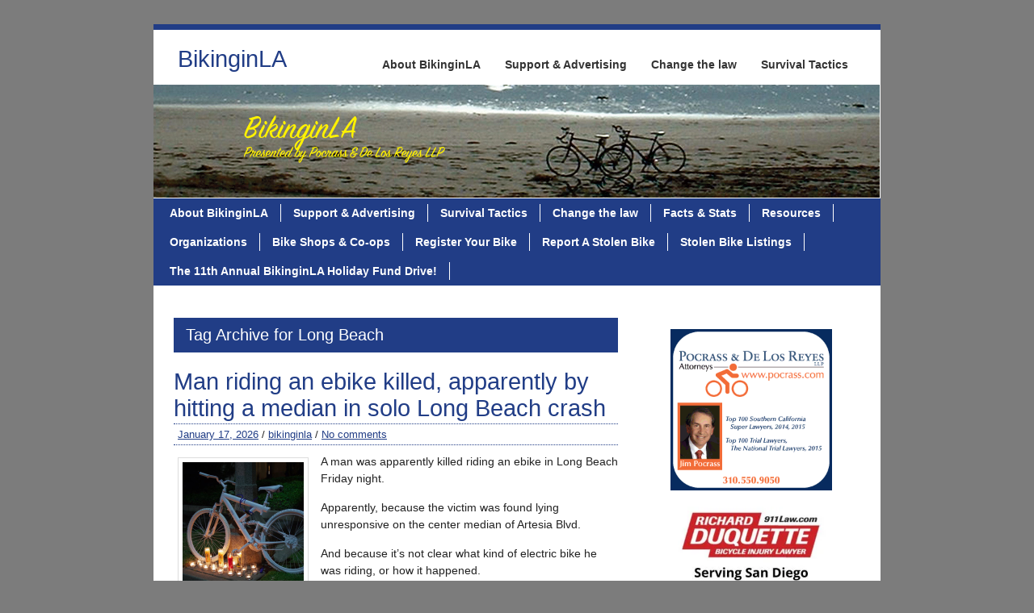

--- FILE ---
content_type: text/html; charset=UTF-8
request_url: https://bikinginla.com/tag/long-beach/
body_size: 61367
content:
<!DOCTYPE html><!-- HTML 5 -->
<html lang="en-US">

<head> <meta name="viewport" content="width=device-width, initial-scale=1">
	<meta http-equiv="Content-Type" content="text/html; charset=UTF-8" />
	<link rel="pingback" href="https://bikinginla.com/xmlrpc.php" />
	
	<title>Long Beach Archives - BikinginLA</title>

<meta name='robots' content='index, follow, max-image-preview:large, max-snippet:-1, max-video-preview:-1' />

	<!-- This site is optimized with the Yoast SEO plugin v26.8 - https://yoast.com/product/yoast-seo-wordpress/ -->
	<link rel="canonical" href="https://bikinginla.com/tag/long-beach/" />
	<link rel="next" href="https://bikinginla.com/tag/long-beach/page/2/" />
	<meta property="og:locale" content="en_US" />
	<meta property="og:type" content="article" />
	<meta property="og:title" content="Long Beach Archives - BikinginLA" />
	<meta property="og:url" content="https://bikinginla.com/tag/long-beach/" />
	<meta property="og:site_name" content="BikinginLA" />
	<meta name="twitter:card" content="summary_large_image" />
	<meta name="twitter:site" content="@bikinginla" />
	<script type="application/ld+json" class="yoast-schema-graph">{"@context":"https://schema.org","@graph":[{"@type":"CollectionPage","@id":"https://bikinginla.com/tag/long-beach/","url":"https://bikinginla.com/tag/long-beach/","name":"Long Beach Archives - BikinginLA","isPartOf":{"@id":"https://bikinginla.com/#website"},"primaryImageOfPage":{"@id":"https://bikinginla.com/tag/long-beach/#primaryimage"},"image":{"@id":"https://bikinginla.com/tag/long-beach/#primaryimage"},"thumbnailUrl":"https://i0.wp.com/bikinginla.com/wp-content/uploads/2017/07/Unknown-Ghost-Bike.jpg?fit=960%2C652&ssl=1","breadcrumb":{"@id":"https://bikinginla.com/tag/long-beach/#breadcrumb"},"inLanguage":"en-US"},{"@type":"ImageObject","inLanguage":"en-US","@id":"https://bikinginla.com/tag/long-beach/#primaryimage","url":"https://i0.wp.com/bikinginla.com/wp-content/uploads/2017/07/Unknown-Ghost-Bike.jpg?fit=960%2C652&ssl=1","contentUrl":"https://i0.wp.com/bikinginla.com/wp-content/uploads/2017/07/Unknown-Ghost-Bike.jpg?fit=960%2C652&ssl=1","width":"960","height":"652"},{"@type":"BreadcrumbList","@id":"https://bikinginla.com/tag/long-beach/#breadcrumb","itemListElement":[{"@type":"ListItem","position":1,"name":"Home","item":"https://bikinginla.com/"},{"@type":"ListItem","position":2,"name":"Long Beach"}]},{"@type":"WebSite","@id":"https://bikinginla.com/#website","url":"https://bikinginla.com/","name":"BikinginLA","description":"SoCal&#039;s leading source for bike news, from around the corner. Or around the world.","potentialAction":[{"@type":"SearchAction","target":{"@type":"EntryPoint","urlTemplate":"https://bikinginla.com/?s={search_term_string}"},"query-input":{"@type":"PropertyValueSpecification","valueRequired":true,"valueName":"search_term_string"}}],"inLanguage":"en-US"}]}</script>
	<!-- / Yoast SEO plugin. -->


<link rel='dns-prefetch' href='//secure.gravatar.com' />
<link rel='dns-prefetch' href='//platform-api.sharethis.com' />
<link rel='dns-prefetch' href='//stats.wp.com' />
<link rel='dns-prefetch' href='//fonts.googleapis.com' />
<link rel='dns-prefetch' href='//v0.wordpress.com' />
<link rel='dns-prefetch' href='//widgets.wp.com' />
<link rel='dns-prefetch' href='//s0.wp.com' />
<link rel='dns-prefetch' href='//0.gravatar.com' />
<link rel='dns-prefetch' href='//1.gravatar.com' />
<link rel='dns-prefetch' href='//2.gravatar.com' />
<link rel='preconnect' href='//i0.wp.com' />
<link rel='preconnect' href='//c0.wp.com' />
<link href='//hb.wpmucdn.com' rel='preconnect' />
<link href='http://fonts.googleapis.com' rel='preconnect' />
<link href='//fonts.gstatic.com' crossorigin='' rel='preconnect' />
<link rel="alternate" type="application/rss+xml" title="BikinginLA &raquo; Feed" href="https://bikinginla.com/feed/" />
<link rel="alternate" type="application/rss+xml" title="BikinginLA &raquo; Comments Feed" href="https://bikinginla.com/comments/feed/" />
<link rel="alternate" type="application/rss+xml" title="BikinginLA &raquo; Long Beach Tag Feed" href="https://bikinginla.com/tag/long-beach/feed/" />
<style id='wp-img-auto-sizes-contain-inline-css' type='text/css'>
img:is([sizes=auto i],[sizes^="auto," i]){contain-intrinsic-size:3000px 1500px}
/*# sourceURL=wp-img-auto-sizes-contain-inline-css */
</style>
<style id='wp-emoji-styles-inline-css' type='text/css'>

	img.wp-smiley, img.emoji {
		display: inline !important;
		border: none !important;
		box-shadow: none !important;
		height: 1em !important;
		width: 1em !important;
		margin: 0 0.07em !important;
		vertical-align: -0.1em !important;
		background: none !important;
		padding: 0 !important;
	}
/*# sourceURL=wp-emoji-styles-inline-css */
</style>
<style id='wp-block-library-inline-css' type='text/css'>
:root{--wp-block-synced-color:#7a00df;--wp-block-synced-color--rgb:122,0,223;--wp-bound-block-color:var(--wp-block-synced-color);--wp-editor-canvas-background:#ddd;--wp-admin-theme-color:#007cba;--wp-admin-theme-color--rgb:0,124,186;--wp-admin-theme-color-darker-10:#006ba1;--wp-admin-theme-color-darker-10--rgb:0,107,160.5;--wp-admin-theme-color-darker-20:#005a87;--wp-admin-theme-color-darker-20--rgb:0,90,135;--wp-admin-border-width-focus:2px}@media (min-resolution:192dpi){:root{--wp-admin-border-width-focus:1.5px}}.wp-element-button{cursor:pointer}:root .has-very-light-gray-background-color{background-color:#eee}:root .has-very-dark-gray-background-color{background-color:#313131}:root .has-very-light-gray-color{color:#eee}:root .has-very-dark-gray-color{color:#313131}:root .has-vivid-green-cyan-to-vivid-cyan-blue-gradient-background{background:linear-gradient(135deg,#00d084,#0693e3)}:root .has-purple-crush-gradient-background{background:linear-gradient(135deg,#34e2e4,#4721fb 50%,#ab1dfe)}:root .has-hazy-dawn-gradient-background{background:linear-gradient(135deg,#faaca8,#dad0ec)}:root .has-subdued-olive-gradient-background{background:linear-gradient(135deg,#fafae1,#67a671)}:root .has-atomic-cream-gradient-background{background:linear-gradient(135deg,#fdd79a,#004a59)}:root .has-nightshade-gradient-background{background:linear-gradient(135deg,#330968,#31cdcf)}:root .has-midnight-gradient-background{background:linear-gradient(135deg,#020381,#2874fc)}:root{--wp--preset--font-size--normal:16px;--wp--preset--font-size--huge:42px}.has-regular-font-size{font-size:1em}.has-larger-font-size{font-size:2.625em}.has-normal-font-size{font-size:var(--wp--preset--font-size--normal)}.has-huge-font-size{font-size:var(--wp--preset--font-size--huge)}.has-text-align-center{text-align:center}.has-text-align-left{text-align:left}.has-text-align-right{text-align:right}.has-fit-text{white-space:nowrap!important}#end-resizable-editor-section{display:none}.aligncenter{clear:both}.items-justified-left{justify-content:flex-start}.items-justified-center{justify-content:center}.items-justified-right{justify-content:flex-end}.items-justified-space-between{justify-content:space-between}.screen-reader-text{border:0;clip-path:inset(50%);height:1px;margin:-1px;overflow:hidden;padding:0;position:absolute;width:1px;word-wrap:normal!important}.screen-reader-text:focus{background-color:#ddd;clip-path:none;color:#444;display:block;font-size:1em;height:auto;left:5px;line-height:normal;padding:15px 23px 14px;text-decoration:none;top:5px;width:auto;z-index:100000}html :where(.has-border-color){border-style:solid}html :where([style*=border-top-color]){border-top-style:solid}html :where([style*=border-right-color]){border-right-style:solid}html :where([style*=border-bottom-color]){border-bottom-style:solid}html :where([style*=border-left-color]){border-left-style:solid}html :where([style*=border-width]){border-style:solid}html :where([style*=border-top-width]){border-top-style:solid}html :where([style*=border-right-width]){border-right-style:solid}html :where([style*=border-bottom-width]){border-bottom-style:solid}html :where([style*=border-left-width]){border-left-style:solid}html :where(img[class*=wp-image-]){height:auto;max-width:100%}:where(figure){margin:0 0 1em}html :where(.is-position-sticky){--wp-admin--admin-bar--position-offset:var(--wp-admin--admin-bar--height,0px)}@media screen and (max-width:600px){html :where(.is-position-sticky){--wp-admin--admin-bar--position-offset:0px}}

/*# sourceURL=wp-block-library-inline-css */
</style><style id='wp-block-image-inline-css' type='text/css'>
.wp-block-image>a,.wp-block-image>figure>a{display:inline-block}.wp-block-image img{box-sizing:border-box;height:auto;max-width:100%;vertical-align:bottom}@media not (prefers-reduced-motion){.wp-block-image img.hide{visibility:hidden}.wp-block-image img.show{animation:show-content-image .4s}}.wp-block-image[style*=border-radius] img,.wp-block-image[style*=border-radius]>a{border-radius:inherit}.wp-block-image.has-custom-border img{box-sizing:border-box}.wp-block-image.aligncenter{text-align:center}.wp-block-image.alignfull>a,.wp-block-image.alignwide>a{width:100%}.wp-block-image.alignfull img,.wp-block-image.alignwide img{height:auto;width:100%}.wp-block-image .aligncenter,.wp-block-image .alignleft,.wp-block-image .alignright,.wp-block-image.aligncenter,.wp-block-image.alignleft,.wp-block-image.alignright{display:table}.wp-block-image .aligncenter>figcaption,.wp-block-image .alignleft>figcaption,.wp-block-image .alignright>figcaption,.wp-block-image.aligncenter>figcaption,.wp-block-image.alignleft>figcaption,.wp-block-image.alignright>figcaption{caption-side:bottom;display:table-caption}.wp-block-image .alignleft{float:left;margin:.5em 1em .5em 0}.wp-block-image .alignright{float:right;margin:.5em 0 .5em 1em}.wp-block-image .aligncenter{margin-left:auto;margin-right:auto}.wp-block-image :where(figcaption){margin-bottom:1em;margin-top:.5em}.wp-block-image.is-style-circle-mask img{border-radius:9999px}@supports ((-webkit-mask-image:none) or (mask-image:none)) or (-webkit-mask-image:none){.wp-block-image.is-style-circle-mask img{border-radius:0;-webkit-mask-image:url('data:image/svg+xml;utf8,<svg viewBox="0 0 100 100" xmlns="http://www.w3.org/2000/svg"><circle cx="50" cy="50" r="50"/></svg>');mask-image:url('data:image/svg+xml;utf8,<svg viewBox="0 0 100 100" xmlns="http://www.w3.org/2000/svg"><circle cx="50" cy="50" r="50"/></svg>');mask-mode:alpha;-webkit-mask-position:center;mask-position:center;-webkit-mask-repeat:no-repeat;mask-repeat:no-repeat;-webkit-mask-size:contain;mask-size:contain}}:root :where(.wp-block-image.is-style-rounded img,.wp-block-image .is-style-rounded img){border-radius:9999px}.wp-block-image figure{margin:0}.wp-lightbox-container{display:flex;flex-direction:column;position:relative}.wp-lightbox-container img{cursor:zoom-in}.wp-lightbox-container img:hover+button{opacity:1}.wp-lightbox-container button{align-items:center;backdrop-filter:blur(16px) saturate(180%);background-color:#5a5a5a40;border:none;border-radius:4px;cursor:zoom-in;display:flex;height:20px;justify-content:center;opacity:0;padding:0;position:absolute;right:16px;text-align:center;top:16px;width:20px;z-index:100}@media not (prefers-reduced-motion){.wp-lightbox-container button{transition:opacity .2s ease}}.wp-lightbox-container button:focus-visible{outline:3px auto #5a5a5a40;outline:3px auto -webkit-focus-ring-color;outline-offset:3px}.wp-lightbox-container button:hover{cursor:pointer;opacity:1}.wp-lightbox-container button:focus{opacity:1}.wp-lightbox-container button:focus,.wp-lightbox-container button:hover,.wp-lightbox-container button:not(:hover):not(:active):not(.has-background){background-color:#5a5a5a40;border:none}.wp-lightbox-overlay{box-sizing:border-box;cursor:zoom-out;height:100vh;left:0;overflow:hidden;position:fixed;top:0;visibility:hidden;width:100%;z-index:100000}.wp-lightbox-overlay .close-button{align-items:center;cursor:pointer;display:flex;justify-content:center;min-height:40px;min-width:40px;padding:0;position:absolute;right:calc(env(safe-area-inset-right) + 16px);top:calc(env(safe-area-inset-top) + 16px);z-index:5000000}.wp-lightbox-overlay .close-button:focus,.wp-lightbox-overlay .close-button:hover,.wp-lightbox-overlay .close-button:not(:hover):not(:active):not(.has-background){background:none;border:none}.wp-lightbox-overlay .lightbox-image-container{height:var(--wp--lightbox-container-height);left:50%;overflow:hidden;position:absolute;top:50%;transform:translate(-50%,-50%);transform-origin:top left;width:var(--wp--lightbox-container-width);z-index:9999999999}.wp-lightbox-overlay .wp-block-image{align-items:center;box-sizing:border-box;display:flex;height:100%;justify-content:center;margin:0;position:relative;transform-origin:0 0;width:100%;z-index:3000000}.wp-lightbox-overlay .wp-block-image img{height:var(--wp--lightbox-image-height);min-height:var(--wp--lightbox-image-height);min-width:var(--wp--lightbox-image-width);width:var(--wp--lightbox-image-width)}.wp-lightbox-overlay .wp-block-image figcaption{display:none}.wp-lightbox-overlay button{background:none;border:none}.wp-lightbox-overlay .scrim{background-color:#fff;height:100%;opacity:.9;position:absolute;width:100%;z-index:2000000}.wp-lightbox-overlay.active{visibility:visible}@media not (prefers-reduced-motion){.wp-lightbox-overlay.active{animation:turn-on-visibility .25s both}.wp-lightbox-overlay.active img{animation:turn-on-visibility .35s both}.wp-lightbox-overlay.show-closing-animation:not(.active){animation:turn-off-visibility .35s both}.wp-lightbox-overlay.show-closing-animation:not(.active) img{animation:turn-off-visibility .25s both}.wp-lightbox-overlay.zoom.active{animation:none;opacity:1;visibility:visible}.wp-lightbox-overlay.zoom.active .lightbox-image-container{animation:lightbox-zoom-in .4s}.wp-lightbox-overlay.zoom.active .lightbox-image-container img{animation:none}.wp-lightbox-overlay.zoom.active .scrim{animation:turn-on-visibility .4s forwards}.wp-lightbox-overlay.zoom.show-closing-animation:not(.active){animation:none}.wp-lightbox-overlay.zoom.show-closing-animation:not(.active) .lightbox-image-container{animation:lightbox-zoom-out .4s}.wp-lightbox-overlay.zoom.show-closing-animation:not(.active) .lightbox-image-container img{animation:none}.wp-lightbox-overlay.zoom.show-closing-animation:not(.active) .scrim{animation:turn-off-visibility .4s forwards}}@keyframes show-content-image{0%{visibility:hidden}99%{visibility:hidden}to{visibility:visible}}@keyframes turn-on-visibility{0%{opacity:0}to{opacity:1}}@keyframes turn-off-visibility{0%{opacity:1;visibility:visible}99%{opacity:0;visibility:visible}to{opacity:0;visibility:hidden}}@keyframes lightbox-zoom-in{0%{transform:translate(calc((-100vw + var(--wp--lightbox-scrollbar-width))/2 + var(--wp--lightbox-initial-left-position)),calc(-50vh + var(--wp--lightbox-initial-top-position))) scale(var(--wp--lightbox-scale))}to{transform:translate(-50%,-50%) scale(1)}}@keyframes lightbox-zoom-out{0%{transform:translate(-50%,-50%) scale(1);visibility:visible}99%{visibility:visible}to{transform:translate(calc((-100vw + var(--wp--lightbox-scrollbar-width))/2 + var(--wp--lightbox-initial-left-position)),calc(-50vh + var(--wp--lightbox-initial-top-position))) scale(var(--wp--lightbox-scale));visibility:hidden}}
/*# sourceURL=https://c0.wp.com/c/6.9/wp-includes/blocks/image/style.min.css */
</style>
<style id='global-styles-inline-css' type='text/css'>
:root{--wp--preset--aspect-ratio--square: 1;--wp--preset--aspect-ratio--4-3: 4/3;--wp--preset--aspect-ratio--3-4: 3/4;--wp--preset--aspect-ratio--3-2: 3/2;--wp--preset--aspect-ratio--2-3: 2/3;--wp--preset--aspect-ratio--16-9: 16/9;--wp--preset--aspect-ratio--9-16: 9/16;--wp--preset--color--black: #000000;--wp--preset--color--cyan-bluish-gray: #abb8c3;--wp--preset--color--white: #ffffff;--wp--preset--color--pale-pink: #f78da7;--wp--preset--color--vivid-red: #cf2e2e;--wp--preset--color--luminous-vivid-orange: #ff6900;--wp--preset--color--luminous-vivid-amber: #fcb900;--wp--preset--color--light-green-cyan: #7bdcb5;--wp--preset--color--vivid-green-cyan: #00d084;--wp--preset--color--pale-cyan-blue: #8ed1fc;--wp--preset--color--vivid-cyan-blue: #0693e3;--wp--preset--color--vivid-purple: #9b51e0;--wp--preset--gradient--vivid-cyan-blue-to-vivid-purple: linear-gradient(135deg,rgb(6,147,227) 0%,rgb(155,81,224) 100%);--wp--preset--gradient--light-green-cyan-to-vivid-green-cyan: linear-gradient(135deg,rgb(122,220,180) 0%,rgb(0,208,130) 100%);--wp--preset--gradient--luminous-vivid-amber-to-luminous-vivid-orange: linear-gradient(135deg,rgb(252,185,0) 0%,rgb(255,105,0) 100%);--wp--preset--gradient--luminous-vivid-orange-to-vivid-red: linear-gradient(135deg,rgb(255,105,0) 0%,rgb(207,46,46) 100%);--wp--preset--gradient--very-light-gray-to-cyan-bluish-gray: linear-gradient(135deg,rgb(238,238,238) 0%,rgb(169,184,195) 100%);--wp--preset--gradient--cool-to-warm-spectrum: linear-gradient(135deg,rgb(74,234,220) 0%,rgb(151,120,209) 20%,rgb(207,42,186) 40%,rgb(238,44,130) 60%,rgb(251,105,98) 80%,rgb(254,248,76) 100%);--wp--preset--gradient--blush-light-purple: linear-gradient(135deg,rgb(255,206,236) 0%,rgb(152,150,240) 100%);--wp--preset--gradient--blush-bordeaux: linear-gradient(135deg,rgb(254,205,165) 0%,rgb(254,45,45) 50%,rgb(107,0,62) 100%);--wp--preset--gradient--luminous-dusk: linear-gradient(135deg,rgb(255,203,112) 0%,rgb(199,81,192) 50%,rgb(65,88,208) 100%);--wp--preset--gradient--pale-ocean: linear-gradient(135deg,rgb(255,245,203) 0%,rgb(182,227,212) 50%,rgb(51,167,181) 100%);--wp--preset--gradient--electric-grass: linear-gradient(135deg,rgb(202,248,128) 0%,rgb(113,206,126) 100%);--wp--preset--gradient--midnight: linear-gradient(135deg,rgb(2,3,129) 0%,rgb(40,116,252) 100%);--wp--preset--font-size--small: 13px;--wp--preset--font-size--medium: 20px;--wp--preset--font-size--large: 36px;--wp--preset--font-size--x-large: 42px;--wp--preset--spacing--20: 0.44rem;--wp--preset--spacing--30: 0.67rem;--wp--preset--spacing--40: 1rem;--wp--preset--spacing--50: 1.5rem;--wp--preset--spacing--60: 2.25rem;--wp--preset--spacing--70: 3.38rem;--wp--preset--spacing--80: 5.06rem;--wp--preset--shadow--natural: 6px 6px 9px rgba(0, 0, 0, 0.2);--wp--preset--shadow--deep: 12px 12px 50px rgba(0, 0, 0, 0.4);--wp--preset--shadow--sharp: 6px 6px 0px rgba(0, 0, 0, 0.2);--wp--preset--shadow--outlined: 6px 6px 0px -3px rgb(255, 255, 255), 6px 6px rgb(0, 0, 0);--wp--preset--shadow--crisp: 6px 6px 0px rgb(0, 0, 0);}:where(.is-layout-flex){gap: 0.5em;}:where(.is-layout-grid){gap: 0.5em;}body .is-layout-flex{display: flex;}.is-layout-flex{flex-wrap: wrap;align-items: center;}.is-layout-flex > :is(*, div){margin: 0;}body .is-layout-grid{display: grid;}.is-layout-grid > :is(*, div){margin: 0;}:where(.wp-block-columns.is-layout-flex){gap: 2em;}:where(.wp-block-columns.is-layout-grid){gap: 2em;}:where(.wp-block-post-template.is-layout-flex){gap: 1.25em;}:where(.wp-block-post-template.is-layout-grid){gap: 1.25em;}.has-black-color{color: var(--wp--preset--color--black) !important;}.has-cyan-bluish-gray-color{color: var(--wp--preset--color--cyan-bluish-gray) !important;}.has-white-color{color: var(--wp--preset--color--white) !important;}.has-pale-pink-color{color: var(--wp--preset--color--pale-pink) !important;}.has-vivid-red-color{color: var(--wp--preset--color--vivid-red) !important;}.has-luminous-vivid-orange-color{color: var(--wp--preset--color--luminous-vivid-orange) !important;}.has-luminous-vivid-amber-color{color: var(--wp--preset--color--luminous-vivid-amber) !important;}.has-light-green-cyan-color{color: var(--wp--preset--color--light-green-cyan) !important;}.has-vivid-green-cyan-color{color: var(--wp--preset--color--vivid-green-cyan) !important;}.has-pale-cyan-blue-color{color: var(--wp--preset--color--pale-cyan-blue) !important;}.has-vivid-cyan-blue-color{color: var(--wp--preset--color--vivid-cyan-blue) !important;}.has-vivid-purple-color{color: var(--wp--preset--color--vivid-purple) !important;}.has-black-background-color{background-color: var(--wp--preset--color--black) !important;}.has-cyan-bluish-gray-background-color{background-color: var(--wp--preset--color--cyan-bluish-gray) !important;}.has-white-background-color{background-color: var(--wp--preset--color--white) !important;}.has-pale-pink-background-color{background-color: var(--wp--preset--color--pale-pink) !important;}.has-vivid-red-background-color{background-color: var(--wp--preset--color--vivid-red) !important;}.has-luminous-vivid-orange-background-color{background-color: var(--wp--preset--color--luminous-vivid-orange) !important;}.has-luminous-vivid-amber-background-color{background-color: var(--wp--preset--color--luminous-vivid-amber) !important;}.has-light-green-cyan-background-color{background-color: var(--wp--preset--color--light-green-cyan) !important;}.has-vivid-green-cyan-background-color{background-color: var(--wp--preset--color--vivid-green-cyan) !important;}.has-pale-cyan-blue-background-color{background-color: var(--wp--preset--color--pale-cyan-blue) !important;}.has-vivid-cyan-blue-background-color{background-color: var(--wp--preset--color--vivid-cyan-blue) !important;}.has-vivid-purple-background-color{background-color: var(--wp--preset--color--vivid-purple) !important;}.has-black-border-color{border-color: var(--wp--preset--color--black) !important;}.has-cyan-bluish-gray-border-color{border-color: var(--wp--preset--color--cyan-bluish-gray) !important;}.has-white-border-color{border-color: var(--wp--preset--color--white) !important;}.has-pale-pink-border-color{border-color: var(--wp--preset--color--pale-pink) !important;}.has-vivid-red-border-color{border-color: var(--wp--preset--color--vivid-red) !important;}.has-luminous-vivid-orange-border-color{border-color: var(--wp--preset--color--luminous-vivid-orange) !important;}.has-luminous-vivid-amber-border-color{border-color: var(--wp--preset--color--luminous-vivid-amber) !important;}.has-light-green-cyan-border-color{border-color: var(--wp--preset--color--light-green-cyan) !important;}.has-vivid-green-cyan-border-color{border-color: var(--wp--preset--color--vivid-green-cyan) !important;}.has-pale-cyan-blue-border-color{border-color: var(--wp--preset--color--pale-cyan-blue) !important;}.has-vivid-cyan-blue-border-color{border-color: var(--wp--preset--color--vivid-cyan-blue) !important;}.has-vivid-purple-border-color{border-color: var(--wp--preset--color--vivid-purple) !important;}.has-vivid-cyan-blue-to-vivid-purple-gradient-background{background: var(--wp--preset--gradient--vivid-cyan-blue-to-vivid-purple) !important;}.has-light-green-cyan-to-vivid-green-cyan-gradient-background{background: var(--wp--preset--gradient--light-green-cyan-to-vivid-green-cyan) !important;}.has-luminous-vivid-amber-to-luminous-vivid-orange-gradient-background{background: var(--wp--preset--gradient--luminous-vivid-amber-to-luminous-vivid-orange) !important;}.has-luminous-vivid-orange-to-vivid-red-gradient-background{background: var(--wp--preset--gradient--luminous-vivid-orange-to-vivid-red) !important;}.has-very-light-gray-to-cyan-bluish-gray-gradient-background{background: var(--wp--preset--gradient--very-light-gray-to-cyan-bluish-gray) !important;}.has-cool-to-warm-spectrum-gradient-background{background: var(--wp--preset--gradient--cool-to-warm-spectrum) !important;}.has-blush-light-purple-gradient-background{background: var(--wp--preset--gradient--blush-light-purple) !important;}.has-blush-bordeaux-gradient-background{background: var(--wp--preset--gradient--blush-bordeaux) !important;}.has-luminous-dusk-gradient-background{background: var(--wp--preset--gradient--luminous-dusk) !important;}.has-pale-ocean-gradient-background{background: var(--wp--preset--gradient--pale-ocean) !important;}.has-electric-grass-gradient-background{background: var(--wp--preset--gradient--electric-grass) !important;}.has-midnight-gradient-background{background: var(--wp--preset--gradient--midnight) !important;}.has-small-font-size{font-size: var(--wp--preset--font-size--small) !important;}.has-medium-font-size{font-size: var(--wp--preset--font-size--medium) !important;}.has-large-font-size{font-size: var(--wp--preset--font-size--large) !important;}.has-x-large-font-size{font-size: var(--wp--preset--font-size--x-large) !important;}
/*# sourceURL=global-styles-inline-css */
</style>

<style id='classic-theme-styles-inline-css' type='text/css'>
/*! This file is auto-generated */
.wp-block-button__link{color:#fff;background-color:#32373c;border-radius:9999px;box-shadow:none;text-decoration:none;padding:calc(.667em + 2px) calc(1.333em + 2px);font-size:1.125em}.wp-block-file__button{background:#32373c;color:#fff;text-decoration:none}
/*# sourceURL=/wp-includes/css/classic-themes.min.css */
</style>
<link rel='stylesheet' id='twenty20-css' href='https://bikinginla.com/wp-content/plugins/twenty20/assets/css/twenty20.css?ver=2.0.4' type='text/css' media='all' />
<link rel='stylesheet' id='bike-index-sync-datatables-styles-css' href='https://bikinginla.com/wp-content/plugins/bikeindex/public/assets/datatables/css/jquery.dataTables.min.css?ver=1.2.0' type='text/css' media='all' />
<link rel='stylesheet' id='bike-index-sync-plugin-styles-css' href='https://bikinginla.com/wp-content/plugins/bikeindex/public/assets/css/public.css?ver=1.2.0' type='text/css' media='all' />
<link rel='stylesheet' id='zeeBusiness_stylesheet-css' href='https://bikinginla.com/wp-content/themes/zeebusiness/style.css?ver=6.9' type='text/css' media='all' />
<link rel='stylesheet' id='jetpack_likes-css' href='https://c0.wp.com/p/jetpack/15.4/modules/likes/style.css' type='text/css' media='all' />
<link rel='stylesheet' id='zeeBusiness_colorscheme-css' href='https://bikinginla.com/wp-content/themes/zeebusiness/includes/css/colorschemes/darkblue.css?ver=6.9' type='text/css' media='all' />
<link rel='stylesheet' id='themezee_default_font-css' href='http://fonts.googleapis.com/css?family=Nobile&#038;ver=6.9' type='text/css' media='all' />
<link rel='stylesheet' id='jetpack-subscriptions-css' href='https://c0.wp.com/p/jetpack/15.4/_inc/build/subscriptions/subscriptions.min.css' type='text/css' media='all' />
<link rel='stylesheet' id='sharedaddy-css' href='https://c0.wp.com/p/jetpack/15.4/modules/sharedaddy/sharing.css' type='text/css' media='all' />
<link rel='stylesheet' id='social-logos-css' href='https://c0.wp.com/p/jetpack/15.4/_inc/social-logos/social-logos.min.css' type='text/css' media='all' />
<script type="text/javascript" src="https://c0.wp.com/c/6.9/wp-includes/js/jquery/jquery.min.js" id="jquery-core-js"></script>
<script type="text/javascript" src="https://c0.wp.com/c/6.9/wp-includes/js/jquery/jquery-migrate.min.js" id="jquery-migrate-js"></script>
<script type="text/javascript" src="https://bikinginla.com/wp-content/plugins/bikeindex/public/assets/datatables/js/jquery.dataTables.min.js?ver=1.2.0" id="bike-index-sync-datatables-script-js"></script>
<script type="text/javascript" src="https://bikinginla.com/wp-content/plugins/bikeindex/public/assets/js/public.js?ver=1.2.0" id="bike-index-sync-public-script-js"></script>
<script type="text/javascript" src="https://bikinginla.com/wp-content/themes/zeebusiness/includes/js/jquery.cycle.all.min.js?ver=6.9" id="zee_jquery-cycle-js"></script>
<script type="text/javascript" src="//platform-api.sharethis.com/js/sharethis.js#source=googleanalytics-wordpress#product=ga&amp;property=5ee1c2b4ba75c600129fb14a" id="googleanalytics-platform-sharethis-js"></script>
<link rel="https://api.w.org/" href="https://bikinginla.com/wp-json/" /><link rel="alternate" title="JSON" type="application/json" href="https://bikinginla.com/wp-json/wp/v2/tags/1437" /><link rel="EditURI" type="application/rsd+xml" title="RSD" href="https://bikinginla.com/xmlrpc.php?rsd" />
<meta name="generator" content="WordPress 6.9" />
	<style>img#wpstats{display:none}</style>
		<script type="text/javascript">
				//<![CDATA[
					jQuery(document).ready(function($) {
						$('#nav ul').css({display: 'none'}); // Opera Fix
						$('#nav li').hover(function(){
							$(this).find('ul:first').css({visibility: 'visible',display: 'none'}).slideDown(350);
						},function(){
							$(this).find('ul:first').css({visibility: 'hidden'});
						});
						
						$('#topnav ul').css({display: 'none'}); // Opera Fix
						$('#topnav li').hover(function(){
							$(this).find('ul:first').css({visibility: 'visible',display: 'none'}).slideDown(350);
						},function(){
							$(this).find('ul:first').css({visibility: 'hidden'});
						});
					});
				//]]>
				</script><style type="text/css"></style><style type="text/css">.recentcomments a{display:inline !important;padding:0 !important;margin:0 !important;}</style><style type="text/css" id="custom-background-css">
body.custom-background { background-color: #7c7c7c; }
</style>
	<link rel="icon" href="https://i0.wp.com/bikinginla.com/wp-content/uploads/2025/03/cropped-Bike-Fist-large.png?fit=32%2C32&#038;ssl=1" sizes="32x32" />
<link rel="icon" href="https://i0.wp.com/bikinginla.com/wp-content/uploads/2025/03/cropped-Bike-Fist-large.png?fit=192%2C192&#038;ssl=1" sizes="192x192" />
<link rel="apple-touch-icon" href="https://i0.wp.com/bikinginla.com/wp-content/uploads/2025/03/cropped-Bike-Fist-large.png?fit=180%2C180&#038;ssl=1" />
<meta name="msapplication-TileImage" content="https://i0.wp.com/bikinginla.com/wp-content/uploads/2025/03/cropped-Bike-Fist-large.png?fit=270%2C270&#038;ssl=1" />
</head>

<body class="archive tag tag-long-beach tag-1437 custom-background wp-theme-zeebusiness">

<div id="wrapper">

		<div id="header">

		<div id="head">
			<div id="logo">
									<a href="https://bikinginla.com/"><h1>BikinginLA</h1></a>
							</div>
			<div id="topnavi">
				<ul id="topnav" class="menu"><li id="menu-item-16915" class="menu-item menu-item-type-post_type menu-item-object-page menu-item-16915"><a href="https://bikinginla.com/about/">About BikinginLA</a></li>
<li id="menu-item-16912" class="menu-item menu-item-type-post_type menu-item-object-page menu-item-16912"><a href="https://bikinginla.com/donate/">Support &#038; Advertising</a></li>
<li id="menu-item-16913" class="menu-item menu-item-type-post_type menu-item-object-page menu-item-16913"><a href="https://bikinginla.com/change-the-law-change-the-world/">Change the law</a></li>
<li id="menu-item-16914" class="menu-item menu-item-type-post_type menu-item-object-page menu-item-16914"><a href="https://bikinginla.com/survival-tactics-for-the-urban-cyclist/">Survival Tactics</a></li>
</ul>			</div>
		</div>
	</div>
		
			<div id="custom_header">
			<img src="https://bikinginla.com/wp-content/uploads/2015/03/Revised-Blog-Header-3-31-15.jpg" />
		</div>
		
	<div id="navi">
		<ul id="nav" class="menu"><li id="menu-item-14756" class="menu-item menu-item-type-post_type menu-item-object-page menu-item-14756"><a href="https://bikinginla.com/about/">About BikinginLA</a></li>
<li id="menu-item-14755" class="menu-item menu-item-type-post_type menu-item-object-page menu-item-14755"><a href="https://bikinginla.com/donate/">Support &#038; Advertising</a></li>
<li id="menu-item-16793" class="menu-item menu-item-type-post_type menu-item-object-page menu-item-16793"><a href="https://bikinginla.com/survival-tactics-for-the-urban-cyclist/">Survival Tactics</a></li>
<li id="menu-item-16792" class="menu-item menu-item-type-post_type menu-item-object-page menu-item-16792"><a href="https://bikinginla.com/change-the-law-change-the-world/">Change the law</a></li>
<li id="menu-item-16791" class="menu-item menu-item-type-post_type menu-item-object-page menu-item-16791"><a href="https://bikinginla.com/facts-stats/">Facts &amp; Stats</a></li>
<li id="menu-item-14752" class="menu-item menu-item-type-post_type menu-item-object-page menu-item-14752"><a href="https://bikinginla.com/resources/">Resources</a></li>
<li id="menu-item-14753" class="menu-item menu-item-type-post_type menu-item-object-page menu-item-14753"><a href="https://bikinginla.com/organizations/">Organizations</a></li>
<li id="menu-item-14754" class="menu-item menu-item-type-post_type menu-item-object-page menu-item-14754"><a href="https://bikinginla.com/bike-shops-co-ops/">Bike Shops &#038; Co-ops</a></li>
<li id="menu-item-17058" class="menu-item menu-item-type-post_type menu-item-object-page menu-item-17058"><a href="https://bikinginla.com/register-your-bike/">Register Your Bike</a></li>
<li id="menu-item-17050" class="menu-item menu-item-type-post_type menu-item-object-page menu-item-17050"><a href="https://bikinginla.com/register-a-bike/">Report A Stolen Bike</a></li>
<li id="menu-item-17047" class="menu-item menu-item-type-post_type menu-item-object-page menu-item-17047"><a href="https://bikinginla.com/stolen-bike-listings/">Stolen Bike Listings</a></li>
<li id="menu-item-58013" class="menu-item menu-item-type-post_type menu-item-object-page menu-item-58013"><a href="https://bikinginla.com/the-10th-annual-bikinginla-holiday-fund-drive/">The 11th Annual BikinginLA Holiday Fund Drive!</a></li>
</ul>	</div>
	<div class="clear"></div>
	
	<div id="wrap">
	<div id="content">
		
		<h2 class="arh">Tag Archive for Long Beach</h2>
				
				
			<div id="post-60819" class="post-60819 post type-post status-publish format-standard has-post-thumbnail hentry category-injuries-and-fatalities tag-artesia-blvd tag-bicycling-fatality tag-ebikes tag-long-beach tag-los-angeles-county">
			
				<h2 class="post-title"><a href="https://bikinginla.com/2026/01/17/man-riding-an-ebike-killed-apparently-by-hitting-a-median-in-solo-long-beach-crash/" rel="bookmark">Man riding an ebike killed, apparently by hitting a median in solo Long Beach crash</a></h2>
				
				<div class="postmeta">	<a href="https://bikinginla.com/2026/01/17/man-riding-an-ebike-killed-apparently-by-hitting-a-median-in-solo-long-beach-crash/">January 17, 2026</a> / 
<a href="https://bikinginla.com/author/bikinginla/" title="Posts by bikinginla" rel="author">bikinginla</a> / <a href="https://bikinginla.com/2026/01/17/man-riding-an-ebike-killed-apparently-by-hitting-a-median-in-solo-long-beach-crash/#respond">No comments</a></div>
				
				<div class="entry">
					<a href="https://bikinginla.com/2026/01/17/man-riding-an-ebike-killed-apparently-by-hitting-a-median-in-solo-long-beach-crash/" rel="bookmark"><img width="150" height="150" src="https://i0.wp.com/bikinginla.com/wp-content/uploads/2017/07/Unknown-Ghost-Bike.jpg?resize=150%2C150&amp;ssl=1" class="alignleft wp-post-image" alt="" decoding="async" srcset="https://i0.wp.com/bikinginla.com/wp-content/uploads/2017/07/Unknown-Ghost-Bike.jpg?resize=150%2C150&amp;ssl=1 150w, https://i0.wp.com/bikinginla.com/wp-content/uploads/2017/07/Unknown-Ghost-Bike.jpg?zoom=2&amp;resize=150%2C150&amp;ssl=1 300w, https://i0.wp.com/bikinginla.com/wp-content/uploads/2017/07/Unknown-Ghost-Bike.jpg?zoom=3&amp;resize=150%2C150&amp;ssl=1 450w" sizes="(max-width: 150px) 100vw, 150px" /></a>
					<p>A man was apparently killed riding an ebike in Long Beach Friday night.</p>
<p>Apparently, because the victim was found lying unresponsive on the center median of Artesia Blvd.</p>
<p>And because it&#8217;s not clear what kind of electric bike he was riding, or how it happened.</p>
<p>According to <em>My News LA</em>, <a href="https://mynewsla.com/crime/2026/01/17/long-beach-police-investigating-bicycle-fatality/" class="external" rel="nofollow">police responded to reports of an unconscious man</a> in the median on <a href="https://www.google.com/maps/place/E+Artesia+Blvd+%26+Indiana+Ave,+Long+Beach,+CA+90805/@33.8746643,-118.1612189,15z/data=!4m6!3m5!1s0x80dd32d9feeca50b:0xb8f9810eba88ecc1!8m2!3d33.8746599!4d-118.1534941!16s%2Fg%2F11hb1mzbf8?entry=ttu&amp;g_ep=EgoyMDI2MDExMy4wIKXMDSoASAFQAw%3D%3D" class="external" rel="nofollow">Artesia Blvd near Indiana Ave</a> around 9:40 pm.</p>
<p>Despite the efforts of paramedics, the victim, who was not publicly identified, was pronounced dead at the scene.</p>
<p>Investigators speculated that he somehow lost control of his ebike while riding in the left lane and hit the median, and was thrown from his bike.</p>
<p>The belief that he was riding in the left lane and hit the curb with enough force to cause his death suggests he may have been riding an electric motorbike or dirt bike, rather than a bicycle.</p>
<p>However, it&#8217;s also possible that he was on a ped-assist bike, and may have been forced into the median by a motorist or hit a pothole.</p>
<p>With the limited information available, all we can do is speculate. Hopefully, we&#8217;ll learn more soon.</p>
<p>This is the third bicycling fatality that I’m aware in of Southern California this year, and the third in Los Angeles County.</p>
<p style="text-align: center;"><em>My deepest sympathy and prayers for the victim and his loved ones. </em></p>
<div class="sharedaddy sd-sharing-enabled"><div class="robots-nocontent sd-block sd-social sd-social-icon-text sd-sharing"><h3 class="sd-title">Share this:</h3><div class="sd-content"><ul><li class="share-facebook"><a rel="nofollow noopener noreferrer"
				data-shared="sharing-facebook-60819"
				class="share-facebook sd-button share-icon"
				href="https://bikinginla.com/2026/01/17/man-riding-an-ebike-killed-apparently-by-hitting-a-median-in-solo-long-beach-crash/?share=facebook"
				target="_blank"
				aria-labelledby="sharing-facebook-60819"
				>
				<span id="sharing-facebook-60819" hidden>Click to share on Facebook (Opens in new window)</span>
				<span>Facebook</span>
			</a></li><li class="share-twitter"><a rel="nofollow noopener noreferrer"
				data-shared="sharing-twitter-60819"
				class="share-twitter sd-button share-icon"
				href="https://bikinginla.com/2026/01/17/man-riding-an-ebike-killed-apparently-by-hitting-a-median-in-solo-long-beach-crash/?share=twitter"
				target="_blank"
				aria-labelledby="sharing-twitter-60819"
				>
				<span id="sharing-twitter-60819" hidden>Click to share on X (Opens in new window)</span>
				<span>X</span>
			</a></li><li><a href="#" class="sharing-anchor sd-button share-more"><span>More</span></a></li><li class="share-end"></li></ul><div class="sharing-hidden"><div class="inner" style="display: none;"><ul><li class="share-tumblr"><a rel="nofollow noopener noreferrer"
				data-shared="sharing-tumblr-60819"
				class="share-tumblr sd-button share-icon"
				href="https://bikinginla.com/2026/01/17/man-riding-an-ebike-killed-apparently-by-hitting-a-median-in-solo-long-beach-crash/?share=tumblr"
				target="_blank"
				aria-labelledby="sharing-tumblr-60819"
				>
				<span id="sharing-tumblr-60819" hidden>Click to share on Tumblr (Opens in new window)</span>
				<span>Tumblr</span>
			</a></li><li class="share-reddit"><a rel="nofollow noopener noreferrer"
				data-shared="sharing-reddit-60819"
				class="share-reddit sd-button share-icon"
				href="https://bikinginla.com/2026/01/17/man-riding-an-ebike-killed-apparently-by-hitting-a-median-in-solo-long-beach-crash/?share=reddit"
				target="_blank"
				aria-labelledby="sharing-reddit-60819"
				>
				<span id="sharing-reddit-60819" hidden>Click to share on Reddit (Opens in new window)</span>
				<span>Reddit</span>
			</a></li><li class="share-email"><a rel="nofollow noopener noreferrer"
				data-shared="sharing-email-60819"
				class="share-email sd-button share-icon"
				href="mailto:?subject=%5BShared%20Post%5D%20Man%20riding%20an%20ebike%20killed%2C%20apparently%20by%20hitting%20a%20median%20in%20solo%20Long%20Beach%20crash&#038;body=https%3A%2F%2Fbikinginla.com%2F2026%2F01%2F17%2Fman-riding-an-ebike-killed-apparently-by-hitting-a-median-in-solo-long-beach-crash%2F&#038;share=email"
				target="_blank"
				aria-labelledby="sharing-email-60819"
				data-email-share-error-title="Do you have email set up?" data-email-share-error-text="If you&#039;re having problems sharing via email, you might not have email set up for your browser. You may need to create a new email yourself." data-email-share-nonce="158e4ae84b" data-email-share-track-url="https://bikinginla.com/2026/01/17/man-riding-an-ebike-killed-apparently-by-hitting-a-median-in-solo-long-beach-crash/?share=email">
				<span id="sharing-email-60819" hidden>Click to email a link to a friend (Opens in new window)</span>
				<span>Email</span>
			</a></li><li class="share-end"></li></ul></div></div></div></div></div><div class='sharedaddy sd-block sd-like jetpack-likes-widget-wrapper jetpack-likes-widget-unloaded' id='like-post-wrapper-61441955-60819-697130ad223f2' data-src='https://widgets.wp.com/likes/?ver=15.4#blog_id=61441955&amp;post_id=60819&amp;origin=bikinginla.com&amp;obj_id=61441955-60819-697130ad223f2' data-name='like-post-frame-61441955-60819-697130ad223f2' data-title='Like or Reblog'><h3 class="sd-title">Like this:</h3><div class='likes-widget-placeholder post-likes-widget-placeholder' style='height: 55px;'><span class='button'><span>Like</span></span> <span class="loading">Loading...</span></div><span class='sd-text-color'></span><a class='sd-link-color'></a></div>					<div class="clear"></div>
									</div>
				
				<div class="postinfo">Category: <a href="https://bikinginla.com/category/bicycle-safety-2/injuries-and-fatalities/" rel="category tag">Injuries and Fatalities</a> / Tags: <a href="https://bikinginla.com/tag/artesia-blvd/" rel="tag">Artesia Blvd</a>, <a href="https://bikinginla.com/tag/bicycling-fatality/" rel="tag">bicycling fatality</a>, <a href="https://bikinginla.com/tag/ebikes/" rel="tag">ebikes</a>, <a href="https://bikinginla.com/tag/long-beach/" rel="tag">Long Beach</a>, <a href="https://bikinginla.com/tag/los-angeles-county/" rel="tag">Los Angeles County</a></div>

			</div>		
			<div id="post-60756" class="post-60756 post type-post status-publish format-standard has-post-thumbnail hentry category-morning-links tag-bicycle-friendly tag-bicycling tag-bicycling-fatalitities tag-high-speed tag-hit-and-run tag-long-beach tag-los-angeles tag-new-york tag-zohran-mamdani">
			
				<h2 class="post-title"><a href="https://bikinginla.com/2026/01/08/speeding-long-beach-driver-kills-2-after-killing-bike-rider-3-months-earlier-and-mandani-loses-a-just-little-bike-street-cred/" rel="bookmark">Speeding Long Beach driver kills 2 — after killing bike rider 3 months earlier, and Mandani loses a just little bike street cred</a></h2>
				
				<div class="postmeta">	<a href="https://bikinginla.com/2026/01/08/speeding-long-beach-driver-kills-2-after-killing-bike-rider-3-months-earlier-and-mandani-loses-a-just-little-bike-street-cred/">January 8, 2026</a> / 
<a href="https://bikinginla.com/author/bikinginla/" title="Posts by bikinginla" rel="author">bikinginla</a> / <a href="https://bikinginla.com/2026/01/08/speeding-long-beach-driver-kills-2-after-killing-bike-rider-3-months-earlier-and-mandani-loses-a-just-little-bike-street-cred/#comments">One comment</a></div>
				
				<div class="entry">
					<a href="https://bikinginla.com/2026/01/08/speeding-long-beach-driver-kills-2-after-killing-bike-rider-3-months-earlier-and-mandani-loses-a-just-little-bike-street-cred/" rel="bookmark"><img width="150" height="150" src="https://i0.wp.com/bikinginla.com/wp-content/uploads/2026/01/pexels-kindelmedia-7785052.jpg?resize=150%2C150&amp;ssl=1" class="alignleft wp-post-image" alt="" decoding="async" srcset="https://i0.wp.com/bikinginla.com/wp-content/uploads/2026/01/pexels-kindelmedia-7785052.jpg?resize=150%2C150&amp;ssl=1 150w, https://i0.wp.com/bikinginla.com/wp-content/uploads/2026/01/pexels-kindelmedia-7785052.jpg?zoom=2&amp;resize=150%2C150&amp;ssl=1 300w, https://i0.wp.com/bikinginla.com/wp-content/uploads/2026/01/pexels-kindelmedia-7785052.jpg?zoom=3&amp;resize=150%2C150&amp;ssl=1 450w" sizes="(max-width: 150px) 100vw, 150px" /></a>
					<p>Un-effing-believable.</p>
<p>A 24-year old woman was formally charged with felony manslaughter for the October death of a bike rider in Long Beach.</p>
<p>Just one day after she was arrested for killing two other people in a Long Beach hit-and-run on Sunday.</p>
<p>According <a href="https://lbpost.com/news/crime/double-fatal-hit-and-run-atlantic-also-killed-bicyclist/" class="external" rel="nofollow"><em>to the Long Beach Post</em></a>, Ahkeyajahniq Owens was arraigned on a single count of vehicular manslaughter with gross negligence for <a href="https://bikinginla.com/2025/10/24/35-year-old-long-beach-man-dies-2-weeks-after-crash-with-alleged-speeding-driver-who-was-arrested-at-the-scene/">running down 35-year old Long Beach resident Raul Augustin Gallopa</a> on October 6th.</p>
<p>Owens was allegedly driving her BMW around 100 mph when she slammed into Gallopa while he was attempting to turn left off of Fourth Street near Bonita Ave.</p>
<p>Remarkably, given Owen&#8217;s speed, he survived for two weeks in the hospital before dying of his injuries.</p>
<p>The deputy district attorney mentioned the additional killings almost in passing as she asked that Owens to be held without bail, arguing that she is “a huge risk to the community.”</p>
<p>Well, no shit.</p>
<p>Like the earlier crash, she&#8217;s accused of running red lights at over 100 mph before slamming into two cars at <a href="https://www.google.com/maps/place/Atlantic+Ave+%26+E+6th+St,+Long+Beach,+CA+90802/@33.7741411,-118.19278,15z/data=!4m6!3m5!1s0x80dd313f8483de53:0x7a780433a2e21e80!8m2!3d33.7741411!4d-118.1850499!16s%2Fg%2F11gdsb4dhv?entry=ttu&amp;g_ep=EgoyMDI2MDEwNC4wIKXMDSoASAFQAw%3D%3D" class="external" rel="nofollow">Sixth Street and Atlantic Avenue</a> in Sunday&#8217;s crash, killing two people and injuring three others.</p>
<p>Which makes you wonder how the hell she manages to survive those high-speed crashes.</p>
<p>It also makes you wonder why her license wasn&#8217;t immediately pulled after killing one innocent person, let alone three.</p>
<p>It&#8217;s also stupendously idiotic that Owens wasn&#8217;t taken into custody after the first crash; instead, she was let loose on society after getting booked on suspicion of misdemeanor reckless driving.</p>
<p>Because apparently, inflicting life-threatening injuries at 100 mph on someone riding a bicycle is merely &#8220;reckless.&#8221;</p>
<p>In a functioning society that actually gives a damn about human lives, that would have been enough to suspend her license at least until a decision was made whether to file formal charges.</p>
<p>But we don&#8217;t seem to live in that society.</p>
<p>Instead, we just give dangerous drivers a pat on the back, and send them back out to get their cars fixed, and do it again three months later.</p>
<p>To say I&#8217;m disgusted and sickened would be a huge understatement.</p>
<p>To cap it all off, California&#8217;s lax traffic laws mean she faces a maximum of six years behind bars if she&#8217;s convicted for Gallopa&#8217;s death.</p>
<p>Too bad the judge can&#8217;t add a year for each 10 mph over the speed limit.</p>
<p>The only good news, if you can all it that, is that she should face a similar sentence for each of the two people she is alleged to have killed on Sunday. Although the DA should upgrade it to 2nd degree murder by arguing that she should have known the danger of speeding after the earlier crash.</p>
<p>We can hope, anyway.</p>
<p>At the end of Monday&#8217;s hearing, Owens was ordered held on $200,000 bail.</p>
<p>No word on whether the judge also took away her license until the trial is completed.</p>
<p><em>Thanks to Chris for the heads-up. </em></p>
<p><em>Photo <a href="https://www.pexels.com/photo/close-up-shot-of-a-person-with-handcuffs-7785052/" class="external" rel="nofollow">by Kindel Media</a> from <a href="http://www.pexels.com" class="external" rel="nofollow">Pexels</a>. </em></p>
<p>&#8230;&#8230;&#8230;</p>
<p>We finally got to see the first crack in the New York Mayor Zohran Mamdani thus far flawless bike-friendly veneer.</p>
<p>According to <em>Streetsblog</em>, Mamdani agreed that scofflaw bike riders shouldn&#8217;t be getting criminal summons in the Big Apple, rather than regular traffic tickets.</p>
<p>But he stopped short of saying he would direct NYPD Commissioner Jessica Tisch to end the policy she implemented last year, instead just saying they&#8217;re still having &#8220;conversations.&#8221;</p>
<blockquote><p>&#8220;These are part of the conversations that we’re having,&#8221; Mamdani said. &#8220;In addition to the question of what kind of a summons, we also have to make it easier to be a cyclist in compliance with the law, because I will tell you that you will find a cyclist biking on a pavement, and sometimes when you ask them why they’re doing so, they’ll point to the car that’s driving in the bike lane.</p>
<p>&#8220;We have created infrastructure issues for cyclists that we are then ticketing them for, where it is easier to be out of compliance with the law than in compliance with the law,&#8221; the mayor added.</p></blockquote>
<p>Although if wants to maintain the bicycle street cred he&#8217;s built up in the first two weeks of his administration, he needs to stop conversing and start stopping things.</p>
<p>&#8230;&#8230;&#8230;</p>
<h6>The war on cars may be a myth, but the war on bikes just keeps on going.</h6>
<p>The <a href="https://momentummag.com/charter-battle-over-bike-lanes-heads-back-to-court-as-constitutional-group-intervenes/" class="external" rel="nofollow">Canadian Constitutional Foundation is entering the battle over Toronto bike lanes</a>, joining the appeal of a judge&#8217;s ruling blocking the province&#8217;s effort to rip them out, by contesting the constitutional basis for it.</p>
<p><em>Road.cc</em> claps back about <a href="https://road.cc/content/news/cycling-live-blog-7-january-2026-317521#live-blog-item-73171" class="external" rel="nofollow">why &#8220;certain MAMILS&#8221; ride in the roadway rather than in a bike lane</a>, in response to an anonymous Facebook poster complaining about four people riding perfectly legally two-abreast next to the kerb, uh, curb.</p>
<p>&#8230;&#8230;&#8230;</p>
<h6><strong>Local </strong></h6>
<p><em>Streetsblog&#8217;s</em> Joe Linton takes a look at the work by Caltrans contractors to <a href="https://la.streetsblog.org/2026/01/07/eyes-on-the-street-caltrans-santa-monica-blvd-construction-on-the-westside" class="external" rel="nofollow">prepare for new lanes on Santa Monica Blvd in the Sawtelle neighborhood</a>, which can also be used by bicyclists once it&#8217;s finished.</p>
<p>&nbsp;</p>
<h6><strong>State</strong></h6>
<p>A <a href="https://bakersfieldnow.com/news/local/man-sentenced-to-life-in-prison-for-2018-wasco-murder-over-stolen-bike-records-court-crime-deputies-4th-street-bakersfield-california" class="external" rel="nofollow">Wasco man will likely spend the rest of his life behind bars</a> after being sentenced to 86-years to life for fatally shooting a 51-year old man in a dispute over a stolen bicycle — which is convenient since there&#8217;s already a state prison right there. <em>Seriously, no bike is worth a human life. Just let it go, and let the cops handle it. </em></p>
<p>&nbsp;</p>
<h6><strong>National</strong></h6>
<p><em>Bike Magazine</em> hosts <a href="https://www.bikemag.com/news/the-future-of-bicycle-manufacturing" class="external" rel="nofollow">three expert framebuilders discussing the challenges of building bicycles in the US</a>, and the tradeoffs involved in making bikes overseas.</p>
<p><em>CyclingSavvy</em> offers a <a href="https://momentummag.com/charter-battle-over-bike-lanes-heads-back-to-court-as-constitutional-group-intervenes/" class="external" rel="nofollow">lesson on the safe use of separated bikeways</a>.</p>
<p><em>Forbes</em> writes that <a href="https://www.forbes.com/sites/joshmax/2026/01/07/e-bike-regulations-tighten-in-wake-of-irresponsible-drivers/" class="external" rel="nofollow">ebike regulations are being tightened across the US</a> in the wake of irresponsible drivers. <em>But by &#8220;drivers,&#8221; they mean the people operating ebikes, not the ones in the big, dangerous machines</em>.</p>
<p>Like Blanche DuBois in <em>A Streetcar Named Desire</em>, a <a href="https://www.nbcboston.com/news/local/brookline-man-who-biked-around-the-world-praises-kindness-of-strangers/3874038/" class="external" rel="nofollow">Massachusetts man says he depended on the kindness of strangers</a> on his recent three-and-a-half year, 46,000-mile bike journey around the world.</p>
<p>New York will <a href="https://nyc.streetsblog.org/2026/01/07/two-pronged-approach-city-will-appeal-judges-block-on-astoria-bike-lane-but-also-address-her-concerns" class="external" rel="nofollow">appeal a judge&#8217;s ruling that blocked an Astoria bike lane</a>, while <a href="https://gothamist.com/news/mamdani-restarts-planning-for-controversial-astoria-bike-lane-following-court-defeat" class="external" rel="nofollow">also addressing the concerns she cited</a>.</p>
<p>A December demonstration project showed the practicality of <a href="https://www.govtech.com/transportation/can-delivery-trucks-be-replaced-by-ferries-and-bikes" class="external" rel="nofollow">delivering fresh seafood to a New York market via freight ferry and heavy-duty cargo bikes</a>.</p>
<p>A <a href="https://www.whqr.org/local/2026-01-07/ghost-bikes-memorials-to-cyclists-killed-on-the-road" class="external" rel="nofollow">Wilmington, North Carolina public radio station examines ghost bikes</a> through the lens of a man who would have been 38 yesterday, if he hadn&#8217;t been killed by a driver while riding his bike over seven years earlier.</p>
<p>A recent South Carolina college graduate considers <a href="https://today.charleston.edu/2026/01/07/tom-wilson-bike-ride-across-america/" class="external" rel="nofollow">the people he met and the lessons learned riding his bike across the US</a>, while raising $2,500 for charity.</p>
<p>&nbsp;</p>
<h6><strong>International</strong></h6>
<p><em>Momentum</em> <a href="https://momentummag.com/the-best-bicycle-festivals/" class="external" rel="nofollow">ranks the bicycle festivals worth traveling to this year</a>, starting with Monterey&#8217;s Sea Otter Classic in April.</p>
<p><em>Quartz</em> <a href="https://qz.com/best-cities-for-riding-a-bike#10-of-the-best-cities-in-the-world-for-riding-a-bike-in-2026" class="external" rel="nofollow">highlights ten of the world&#8217;s best bike cities</a>. <em>None of which is Los Angeles, of course. Or even in the US. </em></p>
<p>An Irish writer considers <a href="https://www.irishpost.com/comment/why-the-humble-bicycle-still-cuts-through-irish-weather-memory-and-class-302989" class="external" rel="nofollow">why bicycles are a favored symbol of the country&#8217;s rural life</a>, despite the damp and dreary weather.</p>
<p>A <a href="https://timesofindia.indiatimes.com/city/kanpur/army-cycling-expedition-reaches-jhansi/articleshow/126401858.cms" class="external" rel="nofollow">group of Indian soldiers are riding a thousand miles across the subcontinent</a>, retracing the <a href="https://en.wikipedia.org/wiki/Bajirao_I" class="external" rel="nofollow">march of Peshwa Bajirao</a> to victory in the 1737 battle of Delhi.</p>
<p>A kindhearted South African woman worked with a local bike shop to <a href="https://www.citizen.co.za/fourways-review/sports-news/2026/01/07/kindness-turns-fourways-gardeners-broken-bike-into-a-brand-new-ride/" class="external" rel="nofollow">repair and refurbish her gardener&#8217;s broken bicycle at no cost</a>, which is his main mode of transport.</p>
<p>A <a href="https://bitterwinter.org/pedaling-away-from-illicit-religion-china-turns-bicycle-races-into-propaganda-arenas/" class="external" rel="nofollow">Chinese province used a recent mass bike ride to propagandize against &#8220;<em>xie jiao,</em>&#8220;</a> or “illicit religions, ranging from <a class="glossaryLink external" tabindex="0" role="link" href="https://bitterwinter.org/Vocabulary/falun-gong/" target="_blank" rel="noopener nofollow" aria-describedby="tt" data-cmtooltip="&lt;div class=glossaryItemTitle&gt;Falun Gong&lt;/div&gt;&lt;div class=glossaryItemBody&gt;(法輪功). A large Chinese new religious movement, established by Li Hongzhi (李洪志) in 1992 and teaching both a variety of qi gong exercises and a spirituality rooted in the Three Teachings, with some New Age variations and overtones. Originally tolerated and even praised by the CCP as part of a legitimate revival of traditional Chinese health practices, it created concern in the authorities because of its rapid growth. It was banned in 1999, included in the list of the &amp;lt;em&amp;gt;xie jiao&amp;lt;/em&amp;gt;, and severely persecuted.&lt;/div&gt;" data-gt-translate-attributes="[{&quot;attribute&quot;:&quot;data-cmtooltip&quot;, &quot;format&quot;:&quot;html&quot;}]">Falun Gong</a> to perfectly orthodox Christian churches.</p>
<p>Chinese President Xi Jinping <a href="https://www.koreaherald.com/article/10651328" class="external" rel="nofollow">welcomed South Korean President Lee Jae Myung to Beijing with a new ebike</a>, along with Chinese ceramics, a coffee cup set, apples and dried persimmons, and a traditional Korean painting symbolizing peace and prosperity. <em>Seriously, he had me at ebike</em>.</p>
<p>&nbsp;</p>
<h6><strong>Competitive Cycling</strong></h6>
<p>In a surprise announcement, 33-year old British pro Simon Yates decided to quit at the top, <a href="https://www.nytimes.com/athletic/6949185/2026/01/07/simon-yates-retirement-cycling/" class="external" rel="nofollow">calling it a career after after winning last year&#8217;s Giro</a>, seven years after his first grand tour win in the 2018 Vuelta and 13 years after debuting alongside his twin brother Adam.</p>
<p>&nbsp;</p>
<h6><strong>Finally&#8230;</strong></h6>
<p>Now you, too, can <a href="https://www.travelandtourworld.com/news/article/ef-adventures-brings-vip-access-to-the-2026-tour-de-france-a-dream-for-cycling-enthusiasts/#google_vignette" class="external" rel="nofollow">cosplay being a real Tour de France cyclist</a>. Nothing like a bunch of <a href="https://www.instagram.com/reel/DTK9XXTjPhY/?utm_source=ig_embed&amp;ig_rid=1f3ff21d-5d6f-4902-9639-a4a98fedfb7f" class="external" rel="nofollow">rapping skinny ass white kids in spandex</a> to get you in the mood for racing season.</p>
<p>And post this one under &#8220;problems SoCal bike riders seldom have.&#8221;</p>
<blockquote class="reddit-embed-bq" style="height:500px" ><p><a href="https://www.reddit.com/r/bikecommuting/comments/1q6acgj/i_had_to_give_up/" class="external" rel="nofollow">I had to give up..</a><br /> by<a href="https://www.reddit.com/user/manspih/" class="external" rel="nofollow">u/manspih</a> in<a href="https://www.reddit.com/r/bikecommuting/" class="external" rel="nofollow">bikecommuting</a></p></blockquote>
<p><script async src="https://embed.reddit.com/widgets.js" charset="UTF-8"></script></p>
<p>&#8230;&#8230;&#8230;</p>
<p><em>Be safe, and stay healthy. And get vaccinated, already.</em></p>
<p><em>Oh, and fuck Putin. </em></p>
<div class="sharedaddy sd-sharing-enabled"><div class="robots-nocontent sd-block sd-social sd-social-icon-text sd-sharing"><h3 class="sd-title">Share this:</h3><div class="sd-content"><ul><li class="share-facebook"><a rel="nofollow noopener noreferrer"
				data-shared="sharing-facebook-60756"
				class="share-facebook sd-button share-icon"
				href="https://bikinginla.com/2026/01/08/speeding-long-beach-driver-kills-2-after-killing-bike-rider-3-months-earlier-and-mandani-loses-a-just-little-bike-street-cred/?share=facebook"
				target="_blank"
				aria-labelledby="sharing-facebook-60756"
				>
				<span id="sharing-facebook-60756" hidden>Click to share on Facebook (Opens in new window)</span>
				<span>Facebook</span>
			</a></li><li class="share-twitter"><a rel="nofollow noopener noreferrer"
				data-shared="sharing-twitter-60756"
				class="share-twitter sd-button share-icon"
				href="https://bikinginla.com/2026/01/08/speeding-long-beach-driver-kills-2-after-killing-bike-rider-3-months-earlier-and-mandani-loses-a-just-little-bike-street-cred/?share=twitter"
				target="_blank"
				aria-labelledby="sharing-twitter-60756"
				>
				<span id="sharing-twitter-60756" hidden>Click to share on X (Opens in new window)</span>
				<span>X</span>
			</a></li><li><a href="#" class="sharing-anchor sd-button share-more"><span>More</span></a></li><li class="share-end"></li></ul><div class="sharing-hidden"><div class="inner" style="display: none;"><ul><li class="share-tumblr"><a rel="nofollow noopener noreferrer"
				data-shared="sharing-tumblr-60756"
				class="share-tumblr sd-button share-icon"
				href="https://bikinginla.com/2026/01/08/speeding-long-beach-driver-kills-2-after-killing-bike-rider-3-months-earlier-and-mandani-loses-a-just-little-bike-street-cred/?share=tumblr"
				target="_blank"
				aria-labelledby="sharing-tumblr-60756"
				>
				<span id="sharing-tumblr-60756" hidden>Click to share on Tumblr (Opens in new window)</span>
				<span>Tumblr</span>
			</a></li><li class="share-reddit"><a rel="nofollow noopener noreferrer"
				data-shared="sharing-reddit-60756"
				class="share-reddit sd-button share-icon"
				href="https://bikinginla.com/2026/01/08/speeding-long-beach-driver-kills-2-after-killing-bike-rider-3-months-earlier-and-mandani-loses-a-just-little-bike-street-cred/?share=reddit"
				target="_blank"
				aria-labelledby="sharing-reddit-60756"
				>
				<span id="sharing-reddit-60756" hidden>Click to share on Reddit (Opens in new window)</span>
				<span>Reddit</span>
			</a></li><li class="share-email"><a rel="nofollow noopener noreferrer"
				data-shared="sharing-email-60756"
				class="share-email sd-button share-icon"
				href="mailto:?subject=%5BShared%20Post%5D%20Speeding%20Long%20Beach%20driver%20kills%202%20%E2%80%94%C2%A0after%20killing%20bike%20rider%203%20months%20earlier%2C%20and%20Mandani%20loses%20a%20just%20little%20bike%20street%20cred&#038;body=https%3A%2F%2Fbikinginla.com%2F2026%2F01%2F08%2Fspeeding-long-beach-driver-kills-2-after-killing-bike-rider-3-months-earlier-and-mandani-loses-a-just-little-bike-street-cred%2F&#038;share=email"
				target="_blank"
				aria-labelledby="sharing-email-60756"
				data-email-share-error-title="Do you have email set up?" data-email-share-error-text="If you&#039;re having problems sharing via email, you might not have email set up for your browser. You may need to create a new email yourself." data-email-share-nonce="124278c666" data-email-share-track-url="https://bikinginla.com/2026/01/08/speeding-long-beach-driver-kills-2-after-killing-bike-rider-3-months-earlier-and-mandani-loses-a-just-little-bike-street-cred/?share=email">
				<span id="sharing-email-60756" hidden>Click to email a link to a friend (Opens in new window)</span>
				<span>Email</span>
			</a></li><li class="share-end"></li></ul></div></div></div></div></div><div class='sharedaddy sd-block sd-like jetpack-likes-widget-wrapper jetpack-likes-widget-unloaded' id='like-post-wrapper-61441955-60756-697130ad24786' data-src='https://widgets.wp.com/likes/?ver=15.4#blog_id=61441955&amp;post_id=60756&amp;origin=bikinginla.com&amp;obj_id=61441955-60756-697130ad24786' data-name='like-post-frame-61441955-60756-697130ad24786' data-title='Like or Reblog'><h3 class="sd-title">Like this:</h3><div class='likes-widget-placeholder post-likes-widget-placeholder' style='height: 55px;'><span class='button'><span>Like</span></span> <span class="loading">Loading...</span></div><span class='sd-text-color'></span><a class='sd-link-color'></a></div>					<div class="clear"></div>
									</div>
				
				<div class="postinfo">Category: <a href="https://bikinginla.com/category/morning-links/" rel="category tag">Morning Links</a> / Tags: <a href="https://bikinginla.com/tag/bicycle-friendly/" rel="tag">bicycle friendly</a>, <a href="https://bikinginla.com/tag/bicycling/" rel="tag">bicycling</a>, <a href="https://bikinginla.com/tag/bicycling-fatalitities/" rel="tag">bicycling fatalitities</a>, <a href="https://bikinginla.com/tag/high-speed/" rel="tag">high speed</a>, <a href="https://bikinginla.com/tag/hit-and-run/" rel="tag">hit-and-run</a>, <a href="https://bikinginla.com/tag/long-beach/" rel="tag">Long Beach</a>, <a href="https://bikinginla.com/tag/los-angeles/" rel="tag">Los Angeles</a>, <a href="https://bikinginla.com/tag/new-york/" rel="tag">New York</a>, <a href="https://bikinginla.com/tag/zohran-mamdani/" rel="tag">Zohran Mamdani</a></div>

			</div>		
			<div id="post-60580" class="post-60580 post type-post status-publish format-standard has-post-thumbnail hentry category-morning-links tag-bicycling tag-ladot tag-long-beach tag-los-angeles tag-los-angeles-county tag-malibu tag-mobility-plan tag-pch tag-safe tag-speed-cams tag-streets-are-for-everyone">
			
				<h2 class="post-title"><a href="https://bikinginla.com/2025/12/09/safe-takes-long-beach-and-los-angeles-to-task-for-failing-on-speed-cams-and-how-to-request-improvement-on-county-roads/" rel="bookmark">SAFE takes Long Beach and Los Angeles to task for failing on speed cams, and how to request improvement on county roads</a></h2>
				
				<div class="postmeta">	<a href="https://bikinginla.com/2025/12/09/safe-takes-long-beach-and-los-angeles-to-task-for-failing-on-speed-cams-and-how-to-request-improvement-on-county-roads/">December 9, 2025</a> / 
<a href="https://bikinginla.com/author/bikinginla/" title="Posts by bikinginla" rel="author">bikinginla</a> / <a href="https://bikinginla.com/2025/12/09/safe-takes-long-beach-and-los-angeles-to-task-for-failing-on-speed-cams-and-how-to-request-improvement-on-county-roads/#respond">No comments</a></div>
				
				<div class="entry">
					<a href="https://bikinginla.com/2025/12/09/safe-takes-long-beach-and-los-angeles-to-task-for-failing-on-speed-cams-and-how-to-request-improvement-on-county-roads/" rel="bookmark"><img width="150" height="150" src="https://i0.wp.com/bikinginla.com/wp-content/uploads/2025/12/2025-Grove-Fund-Drive-Ad-1.jpeg?resize=150%2C150&amp;ssl=1" class="alignleft wp-post-image" alt="" decoding="async" srcset="https://i0.wp.com/bikinginla.com/wp-content/uploads/2025/12/2025-Grove-Fund-Drive-Ad-1.jpeg?resize=150%2C150&amp;ssl=1 150w, https://i0.wp.com/bikinginla.com/wp-content/uploads/2025/12/2025-Grove-Fund-Drive-Ad-1.jpeg?zoom=2&amp;resize=150%2C150&amp;ssl=1 300w, https://i0.wp.com/bikinginla.com/wp-content/uploads/2025/12/2025-Grove-Fund-Drive-Ad-1.jpeg?zoom=3&amp;resize=150%2C150&amp;ssl=1 450w" sizes="(max-width: 150px) 100vw, 150px" /></a>
					<h5><em style="font-weight: bold;"><strong>Day 343 of LA&#8217;s Vision Zero failure to end traffic deaths by 2025.</strong></em><span style="color: #ff0000; font-weight: bold;"> </span></h5>
<p>&#8230;&#8230;&#8230;</p>
<p><em>It&#8217;s Day 12 of the <a href="https://bikinginla.com/2025/11/28/its-the-11th-annual-bikinginla-holiday-fund-drive/">11th Annual BikinginLA Holiday Fund Drive</a>!</em></p>
<p><em>Thanks to Brian, Kathleen, Steven and Lisa for their generous support for SoCal&#8217;s best source for bike news and advocacy!</em></p>
<p><em>So what are you waiting for? It only takes a few clicks to donate via <a href="https://www.paypal.com/paypalme/BikinginLA" class="external" rel="nofollow">PayPal</a>, Zelle or <a href="https://venmo.com/u/BikinginLA" class="external" rel="nofollow">Venmo</a>, and guarantee our spokescorgi will find a little kibble in her stocking this year.</em></p>
<p><em>And yes, that&#8217;s the same photo of our official spokescorgi that we used yesterday, because it&#8217;s after 4 in the damn morning and I want to go to sleep, already. </em></p>
<p>&#8230;&#8230;&#8230;</p>
<p>Streets Are For Everyone, aka SAFE, is also <a href="https://secure.qgiv.com/for/streetsareforeveryonesafe/" class="external" rel="nofollow">conducting a year-end fund drive</a>, and more than deserving of a few bucks.</p>
<p>Or maybe more than a few.</p>
<p>&#8230;&#8230;&#8230;</p>
<p>Speaking of SAFE, the organization takes Glendale, Los Angeles and Long Beach to task, along with Oakland and San Jose, for failing to implement the state&#8217;s speed cam pilot program, over two years after it was signed into law.</p>
<p>Only San Francisco has actually placed speed cams on the streets, getting a 100% A+ grade in SAFE&#8217;s scoring system, while seeing a dramatic decrease in speeding where the cameras have been installed.</p>
<p>Los Angeles, on the other hand, gets a D grade, with Long Beach only slightly better at D+.</p>
<p>Although, while I can&#8217;t speak to Long Beach, that&#8217;s probably being undeservedly kind towards LA.</p>
<p>Malibu, which was added to the plan a year later as residents clamored for speed cams on deadly PCH, has done much better at implementing the program, <a href="https://www.streetsareforeveryone.org/blog/speed-safety-systems-report?ss_source=sscampaigns&amp;ss_campaign_id=69366a10efa4c92c208b29a7&amp;ss_email_id=6936e8ad7c9f2f7679eba0d2&amp;ss_campaign_name=Speed+Safety+Systems+Progress+Report+%2B+A+Time+Sensitive+Call+to+Action&amp;ss_campaign_sent_date=2025-12-08T15%3A05%3A49Z" class="external" rel="nofollow">already achieving a B+ in SAFE&#8217;s scoring</a>.</p>
<p>&#8230;&#8230;&#8230;</p>
<p>Thanks to Luc for forwarding a response from LA County on how to request safety signage or other improvements on country roads.</p>
<p><u>Report a Problem: Bike Path:</u><br />
<b>Hi &#8211; Not a problem but a proactive measure to enforce safety for all. Now that the Rockstore section on Mulholland is finally open to all traffic:<br />
Who do I ask for a sign to be placed showing to &#8220;share the road with cyclists&#8221;?<br />
Thank you!</b></p>
<p><u>Answer:</u><br />
<b>Thank you for contacting the website for Los Angeles County Public Works. We provide services to the unincorporated areas of L.A. County. Your concerns have been forwarded to the Traffic Investigator for the subject location, who should be contacting you shortly. You may also contact them at 626-300-4848.</b></p>
<p>&#8230;&#8230;&#8230;</p>
<p>LADOT wants your <a href="https://ladotlivablestreets.org/projects/broadway" class="external" rel="nofollow">feedback on the South Broadway Mobility Project</a>, as well as <a href="https://www.mobilityactionplanla.org/survey" class="external" rel="nofollow">input to help shape their upcoming Mobility Action Plan</a>.</p>
<p>And no, &#8220;more protected bike lanes everywhere&#8221; is probably not quite what they&#8217;re looking for.</p>
<p>But still.</p>
<p>&#8230;&#8230;&#8230;</p>
<p>Gravel Bike California discovers some some hidden trails and camps in the Verdugo Mountains in the inaugural Tour de Dugo.</p>
<p><iframe loading="lazy" title="Tour de Dugo #cycling #losangeles #gravelbike" width="405" height="720" src="https://www.youtube.com/embed/zOQoQ1HP_Ng?feature=oembed" frameborder="0" allow="accelerometer; autoplay; clipboard-write; encrypted-media; gyroscope; picture-in-picture; web-share" referrerpolicy="strict-origin-when-cross-origin" allowfullscreen></iframe></p>
<p>&#8230;&#8230;&#8230;</p>
<p><a href="https://bikinginla.com/the-10th-annual-bikinginla-holiday-fund-drive/"><img data-recalc-dims="1" loading="lazy" decoding="async" class="aligncenter wp-image-60564" src="https://i0.wp.com/bikinginla.com/wp-content/uploads/2025/12/New-2025Holiday-Fund-Drive-Ad.jpg?resize=480%2C371&#038;ssl=1" alt="" width="480" height="371" srcset="https://i0.wp.com/bikinginla.com/wp-content/uploads/2025/12/New-2025Holiday-Fund-Drive-Ad.jpg?resize=550%2C425&amp;ssl=1 550w, https://i0.wp.com/bikinginla.com/wp-content/uploads/2025/12/New-2025Holiday-Fund-Drive-Ad.jpg?resize=300%2C232&amp;ssl=1 300w, https://i0.wp.com/bikinginla.com/wp-content/uploads/2025/12/New-2025Holiday-Fund-Drive-Ad.jpg?resize=768%2C593&amp;ssl=1 768w, https://i0.wp.com/bikinginla.com/wp-content/uploads/2025/12/New-2025Holiday-Fund-Drive-Ad.jpg?resize=1536%2C1187&amp;ssl=1 1536w, https://i0.wp.com/bikinginla.com/wp-content/uploads/2025/12/New-2025Holiday-Fund-Drive-Ad.jpg?w=1584&amp;ssl=1 1584w, https://i0.wp.com/bikinginla.com/wp-content/uploads/2025/12/New-2025Holiday-Fund-Drive-Ad.jpg?w=960&amp;ssl=1 960w, https://i0.wp.com/bikinginla.com/wp-content/uploads/2025/12/New-2025Holiday-Fund-Drive-Ad.jpg?w=1440&amp;ssl=1 1440w" sizes="auto, (max-width: 480px) 100vw, 480px" /></a></p>
<p>&#8230;&#8230;&#8230;</p>
<h6>The war on cars may be a myth, but the war on bikes just keeps on going.</h6>
<p>Once again, business owners try to shoot themselves in the foot, <a href="https://www.fox32chicago.com/news/heated-protest-erupts-chicago-over-new-concrete-bike-lanes-archer-ave" class="external" rel="nofollow">protesting new curb-protected bike lanes in Chicago</a> while alleging they were losing business after just 45 days, even though studies show protected bike lanes usually result in increased sales if they just give it a little time.</p>
<p><em>New York Streetsblog</em> examines <a href="https://nyc.streetsblog.org/2025/12/09/heres-everything-wrong-with-the-judges-order-to-rip-up-the-31st-street-protected-bike-lane" class="external" rel="nofollow">everything that&#8217;s wrong with a judge&#8217;s order to rip out a Queens bike lane</a>, accusing her of overstepping her jurisdiction.</p>
<p>&#8230;&#8230;&#8230;</p>
<h6><strong>Local </strong></h6>
<p><em>LAist</em> offers <a href="https://laist.com/brief/transportation/city-chooses-safer-people-focused-redesign-for-huntington-drive-in-el-sereno" class="external" rel="nofollow">more details on the $10.5 million Complete Streets makeover of Huntington Drive</a>, which adds bus lanes, curb-protected bike lane, wide sidewalks and a narrow median, while removing a traffic lane in each direction.</p>
<p>Bikeshare is booming at UCLA, where <a href="https://dailybruin.com/2025/12/08/pedal-to-the-metal-investigating-metro-bike-usage-at-ucla" class="external" rel="nofollow">students and staff took roughly 15,000 Metro Bike trips last year</a>, including nearly 6,500 trips on campus.</p>
<p>Burbank Bike Angels will <a href="https://www.burbankca.gov/newsroom/-/newsdetail/20124/burbank-bike-angels-holiday-event" class="external" rel="nofollow">hold their annual celebration tomorrow at Burbank City Hall</a> to display hundreds of new and restored bicycles that will be donated to local children.</p>
<p>&nbsp;</p>
<h6><strong>State</strong></h6>
<p>Carlsbad became <a href="https://www.northcoastcurrent.com/encinitas/2025/12/carlsbad-second-north-county-city-to-ok-stricter-e-bike-measures/" class="external" rel="nofollow">the second city in San Diego&#8217;s North County area to crack down on ebikes</a>, including restrictions on where they can be ridden.</p>
<p>A <a href="https://amp.fresnobee.com/news/local/crime/article313529233.html" class="external" rel="nofollow">Fresno driver was on the wrong side of the roadway</a> when he struck and killed a 51-year old anthropology professor three years ago as she was riding with three other bicyclists, according to a woman riding with her; the 50-year old driver faces a vehicular manslaughter charge, as well as a couple misdemeanors for her death.</p>
<p>This is the cost of traffic violence. Yesterday <a href="https://bikinginla.com/2025/12/08/blast-from-the-past-green-bike-lanes-foretold-2nd-class-citizenship-and-diy-activist-busted-for-painting-crosswalk/">we mentioned that someone riding a bicycle was killed by a driver</a> on the famed Pebble Beach 17 Mile Drive; today we learned <a href="https://www.montereycountynow.com/blogs/news_blog/seth-pollack-who-led-csumbs-service-learning-institute-for-25-years-dies-in-a-bicycle/article_bbadd2b5-83c1-49f7-9749-8274dff73d7c.html" class="external" rel="nofollow">the victim was a 66-year old former professor from CSU Monterey Bay</a>, who <a href="https://www.ksbw.com/article/bicyclist-killed-17-mile-drive-csumb-california/69665974" class="external" rel="nofollow">founded the school&#8217;s Service Learning Institute and led it for 25 years</a>.</p>
<p>A <a href="https://www.kron4.com/news/bay-area/teen-bicyclist-dragged-by-car-in-san-mateo-dui-crash-da/" class="external" rel="nofollow">24-year old man pled not guilty to DUI and hit-and-run charges in San Mateo County</a>, after he allegedly hit a 15-year old boy riding an ebike in a bike lane, and dragged the kid several blocks before crashing into a couple parked cars; police found half gram of meth and 14 empty beer cans in his car after the crash. No word on how the boy is doing, but he can&#8217;t be good after that.</p>
<p>&nbsp;</p>
<h6><strong>National</strong></h6>
<p><em>Momentum</em> recommends <a href="https://momentummag.com/here-are-the-best-rail-trails-in-the-united-states-for-cycling-bliss/" class="external" rel="nofollow">the best rail trails in the US for &#8220;cycling bliss.&#8221;</a> <em>None of which are anywhere near Los Angeles, of course. </em></p>
<p>San Antonio, Texas is proposing a <a href="https://www.expressnews.com/news/article/bandera-road-proposed-plan-21230712.php" class="external" rel="nofollow">$67 million plan to remove a lane in each direction from a seven-lane roadway</a>, while adding wider sidewalks and a bike path.</p>
<p>An <a href="https://www.myjournalcourier.com/news/article/illinois-bike-path-speed-limit-21230838.php" class="external" rel="nofollow">Illinois bill would create a 15 mph speed limit on all bike paths in the state</a> for all bicycles, as well as low-speed ebikes, low-speed gas bicycles, motor-driven cycles and mopeds.</p>
<p>The New Jersey legislature <a href="https://www.insidernj.com/press-release/senate-panel-approves-senate-president-scutaris-e-bike-safety-bill/" class="external" rel="nofollow">advanced a bill that would reclassify all ebikes, including ped-assist bikes, as motorized bicycles</a>, and require a drivers license for anyone over 17 to operate one, or a motorized bicycle license for anyone 15 to 16. <em>A perfect example of how lumping all forms of electric bikes, including motorbikes and dirt bike, together as ebikes can result in a crackdown that harms everyone</em>.</p>
<p>High school students in Tampa, Florida worked with a local legislator to <a href="https://www.tampabay.com/news/education/2025/12/08/bill-e-bike-helmet-requirement-filed-by-tampa-high-school-students/" class="external" rel="nofollow">file a bill requiring bike helmets for all ebike riders under the age of 18</a>. <em>Although bike helmets aren&#8217;t designed to protect against the speeds many e-motorbikes and dirt bikes are capable of achieving. </em></p>
<p>&nbsp;</p>
<h6><strong>International</strong></h6>
<p>Speaking of <em>Momentum</em>, the magazine updates <a href="https://momentummag.com/worst-bike-lanes/" class="external" rel="nofollow">their list of the world&#8217;s worst bike lanes</a>. <em>Oddly, Los Angeles doesn&#8217;t make the list, but San Diego does. Twice. </em></p>
<p>&#8216;Tis the season. Volunteers in Winnipeg, Manitoba <a href="https://www.winnipegfreepress.com/breakingnews/2025/12/08/hundreds-of-bicycles-brought-back-to-life" class="external" rel="nofollow">reclaimed and refurbished 350 bicycles headed for the landfill</a> to donate to local children in need.</p>
<p>No surprise here, as officials say a new $26 million bike path connecting a Northamptonshire, England railway station to the town center will <a href="https://www.bbc.com/news/articles/cgex27jppz8o.amp" class="external" rel="nofollow">offer &#8220;enormous benefits,&#8221; as well as &#8220;a safer and greener environment for everyone.&#8221;</a></p>
<p>They know us so well. The UK&#8217;s <em>CyclingElectric</em> offers <a href="https://www.cyclingelectric.com/buyers-guides/christmas-gifts-for-the-electric-bike-rider-and-cyclist" class="external" rel="nofollow">their list of the best Christmas gifts for ebike riders and bicyclists</a>, including a local craft beer. <em>Sign me up, Santa. </em></p>
<p>Amsterdam <a href="https://ebiketips.road.cc/content/news/amsterdam-mulls-over-fat-bike-ban-but-will-tyre-width-restriction-really-help-protect" class="external" rel="nofollow">considers a ban on fat-tired ebikes</a>, hoping that restrictions on tire widths will substitute for a ban based on engine power or potential speeds.</p>
<p>A <a href="https://iol.co.za/capetimes/news/2025-12-08-supreme-court-calls-for-new-inquest-into-cyclists-cederberg-death-fall/" class="external" rel="nofollow">South African appeals court called for a new inquest into the 2016 death of a woman</a> who fell off a cliff while mountain biking with her husband, after a magistrate had ruled that her husband was implicated in her death &#8220;on the face of it,&#8221; without hearing any testimony; she supposedly fell when he turned his back after stopping to take a photo.</p>
<p>Chinese authorities <a href="https://www.cyclingweekly.com/news/largest-counterfeit-bust-in-the-cycling-industry-usd1-6-million-in-illegal-bike-goods-seized-by-chinese-law-enforcement" class="external" rel="nofollow">took nearly $1.6 million worth of fake Specialized bike parts off the market</a>, while tracing the counterfeits back to the factories that made them.</p>
<p>An <a href="https://bicyclingaustralia.com.au/news/a-stolen-bike-broken-spokes-no-water-hail-and-more/" class="external" rel="nofollow">&#8220;everyday athlete&#8221; from Australia rode his bike over 2,600 miles across the continent</a>. Or rather, two bikes, after his original bike was stolen as he slept in his one-man tent.</p>
<p>&nbsp;</p>
<h6><strong>Competitive Cycling</strong></h6>
<p><em>Cycling Weekly</em> examines <a href="https://www.cyclingweekly.com/news/largest-counterfeit-bust-in-the-cycling-industry-usd1-6-million-in-illegal-bike-goods-seized-by-chinese-law-enforcement" class="external" rel="nofollow">the disturbing trend of young cyclists giving up on the sport</a>.</p>
<p>&nbsp;</p>
<h6><strong>Finally&#8230;</strong></h6>
<p>Now even <a href="https://www.wowt.com/2025/12/08/teacher-struck-by-lightning-while-mountain-biking-family-trip-turned-nightmare/?outputType=amp" class="external" rel="nofollow">the gods are out to get us</a>. It may not be such a <a href="https://www.ireland-live.ie/news/tipperary-live/1962680/new-link-will-enhance-riversidewalking-and-cycling-trail-in-tipperary.html" class="external" rel="nofollow">long way to Tipperary soon</a>.</p>
<p>And apparently, you&#8217;re not the only one <a href="https://en.brujulabike.com/cyclist-obsessions-that-only-those-of-us-who-pedal-understand/" class="external" rel="nofollow">who tosses your valve caps</a>.</p>
<p>&#8230;&#8230;&#8230;</p>
<p><em>Be safe, and stay healthy. And get vaccinated, already.</em></p>
<p><em>Oh, and fuck Putin. </em></p>
<div class="sharedaddy sd-sharing-enabled"><div class="robots-nocontent sd-block sd-social sd-social-icon-text sd-sharing"><h3 class="sd-title">Share this:</h3><div class="sd-content"><ul><li class="share-facebook"><a rel="nofollow noopener noreferrer"
				data-shared="sharing-facebook-60580"
				class="share-facebook sd-button share-icon"
				href="https://bikinginla.com/2025/12/09/safe-takes-long-beach-and-los-angeles-to-task-for-failing-on-speed-cams-and-how-to-request-improvement-on-county-roads/?share=facebook"
				target="_blank"
				aria-labelledby="sharing-facebook-60580"
				>
				<span id="sharing-facebook-60580" hidden>Click to share on Facebook (Opens in new window)</span>
				<span>Facebook</span>
			</a></li><li class="share-twitter"><a rel="nofollow noopener noreferrer"
				data-shared="sharing-twitter-60580"
				class="share-twitter sd-button share-icon"
				href="https://bikinginla.com/2025/12/09/safe-takes-long-beach-and-los-angeles-to-task-for-failing-on-speed-cams-and-how-to-request-improvement-on-county-roads/?share=twitter"
				target="_blank"
				aria-labelledby="sharing-twitter-60580"
				>
				<span id="sharing-twitter-60580" hidden>Click to share on X (Opens in new window)</span>
				<span>X</span>
			</a></li><li><a href="#" class="sharing-anchor sd-button share-more"><span>More</span></a></li><li class="share-end"></li></ul><div class="sharing-hidden"><div class="inner" style="display: none;"><ul><li class="share-tumblr"><a rel="nofollow noopener noreferrer"
				data-shared="sharing-tumblr-60580"
				class="share-tumblr sd-button share-icon"
				href="https://bikinginla.com/2025/12/09/safe-takes-long-beach-and-los-angeles-to-task-for-failing-on-speed-cams-and-how-to-request-improvement-on-county-roads/?share=tumblr"
				target="_blank"
				aria-labelledby="sharing-tumblr-60580"
				>
				<span id="sharing-tumblr-60580" hidden>Click to share on Tumblr (Opens in new window)</span>
				<span>Tumblr</span>
			</a></li><li class="share-reddit"><a rel="nofollow noopener noreferrer"
				data-shared="sharing-reddit-60580"
				class="share-reddit sd-button share-icon"
				href="https://bikinginla.com/2025/12/09/safe-takes-long-beach-and-los-angeles-to-task-for-failing-on-speed-cams-and-how-to-request-improvement-on-county-roads/?share=reddit"
				target="_blank"
				aria-labelledby="sharing-reddit-60580"
				>
				<span id="sharing-reddit-60580" hidden>Click to share on Reddit (Opens in new window)</span>
				<span>Reddit</span>
			</a></li><li class="share-email"><a rel="nofollow noopener noreferrer"
				data-shared="sharing-email-60580"
				class="share-email sd-button share-icon"
				href="mailto:?subject=%5BShared%20Post%5D%20SAFE%20takes%20Long%20Beach%20and%20Los%20Angeles%20to%20task%20for%20failing%20on%20speed%20cams%2C%20and%20how%20to%20request%20improvement%20on%20county%20roads&#038;body=https%3A%2F%2Fbikinginla.com%2F2025%2F12%2F09%2Fsafe-takes-long-beach-and-los-angeles-to-task-for-failing-on-speed-cams-and-how-to-request-improvement-on-county-roads%2F&#038;share=email"
				target="_blank"
				aria-labelledby="sharing-email-60580"
				data-email-share-error-title="Do you have email set up?" data-email-share-error-text="If you&#039;re having problems sharing via email, you might not have email set up for your browser. You may need to create a new email yourself." data-email-share-nonce="250c0d4b0a" data-email-share-track-url="https://bikinginla.com/2025/12/09/safe-takes-long-beach-and-los-angeles-to-task-for-failing-on-speed-cams-and-how-to-request-improvement-on-county-roads/?share=email">
				<span id="sharing-email-60580" hidden>Click to email a link to a friend (Opens in new window)</span>
				<span>Email</span>
			</a></li><li class="share-end"></li></ul></div></div></div></div></div><div class='sharedaddy sd-block sd-like jetpack-likes-widget-wrapper jetpack-likes-widget-unloaded' id='like-post-wrapper-61441955-60580-697130ad277ef' data-src='https://widgets.wp.com/likes/?ver=15.4#blog_id=61441955&amp;post_id=60580&amp;origin=bikinginla.com&amp;obj_id=61441955-60580-697130ad277ef' data-name='like-post-frame-61441955-60580-697130ad277ef' data-title='Like or Reblog'><h3 class="sd-title">Like this:</h3><div class='likes-widget-placeholder post-likes-widget-placeholder' style='height: 55px;'><span class='button'><span>Like</span></span> <span class="loading">Loading...</span></div><span class='sd-text-color'></span><a class='sd-link-color'></a></div>					<div class="clear"></div>
									</div>
				
				<div class="postinfo">Category: <a href="https://bikinginla.com/category/morning-links/" rel="category tag">Morning Links</a> / Tags: <a href="https://bikinginla.com/tag/bicycling/" rel="tag">bicycling</a>, <a href="https://bikinginla.com/tag/ladot/" rel="tag">LADOT</a>, <a href="https://bikinginla.com/tag/long-beach/" rel="tag">Long Beach</a>, <a href="https://bikinginla.com/tag/los-angeles/" rel="tag">Los Angeles</a>, <a href="https://bikinginla.com/tag/los-angeles-county/" rel="tag">Los Angeles County</a>, <a href="https://bikinginla.com/tag/malibu/" rel="tag">Malibu</a>, <a href="https://bikinginla.com/tag/mobility-plan/" rel="tag">mobility plan</a>, <a href="https://bikinginla.com/tag/pch/" rel="tag">PCH</a>, <a href="https://bikinginla.com/tag/safe/" rel="tag">SAFE</a>, <a href="https://bikinginla.com/tag/speed-cams/" rel="tag">speed cams</a>, <a href="https://bikinginla.com/tag/streets-are-for-everyone/" rel="tag">Streets Are For Everyone</a></div>

			</div>		
			<div id="post-60242" class="post-60242 post type-post status-publish format-standard has-post-thumbnail hentry category-morning-links tag-bicycling tag-bicycling-injuries tag-caltrans tag-huntington-beach tag-lane-reductions tag-long-beach tag-los-angeles tag-newport-beach tag-pacific-coast-highway tag-pch tag-protected-bike-lanes">
			
				<h2 class="post-title"><a href="https://bikinginla.com/2025/10/29/another-bike-rider-critically-injured-on-pch-in-orange-county-and-caltrans-proposes-bike-lanes-on-pch-in-long-beach/" rel="bookmark">Another bike rider critically injured on PCH in Orange County, and Caltrans proposes bike lanes on PCH in Long Beach</a></h2>
				
				<div class="postmeta">	<a href="https://bikinginla.com/2025/10/29/another-bike-rider-critically-injured-on-pch-in-orange-county-and-caltrans-proposes-bike-lanes-on-pch-in-long-beach/">October 29, 2025</a> / 
<a href="https://bikinginla.com/author/bikinginla/" title="Posts by bikinginla" rel="author">bikinginla</a> / <span>Comments Off<span class="screen-reader-text"> on Another bike rider critically injured on PCH in Orange County, and Caltrans proposes bike lanes on PCH in Long Beach</span></span></div>
				
				<div class="entry">
					<a href="https://bikinginla.com/2025/10/29/another-bike-rider-critically-injured-on-pch-in-orange-county-and-caltrans-proposes-bike-lanes-on-pch-in-long-beach/" rel="bookmark"><img width="150" height="150" src="https://i0.wp.com/bikinginla.com/wp-content/uploads/2022/08/pexels-artyom-kulakov-2265634.jpg?resize=150%2C150&amp;ssl=1" class="alignleft wp-post-image" alt="" decoding="async" loading="lazy" srcset="https://i0.wp.com/bikinginla.com/wp-content/uploads/2022/08/pexels-artyom-kulakov-2265634.jpg?resize=150%2C150&amp;ssl=1 150w, https://i0.wp.com/bikinginla.com/wp-content/uploads/2022/08/pexels-artyom-kulakov-2265634.jpg?zoom=2&amp;resize=150%2C150&amp;ssl=1 300w, https://i0.wp.com/bikinginla.com/wp-content/uploads/2022/08/pexels-artyom-kulakov-2265634.jpg?zoom=3&amp;resize=150%2C150&amp;ssl=1 450w" sizes="auto, (max-width: 150px) 100vw, 150px" /></a>
					<h5><em style="font-weight: bold;"><strong>Day 302 of LA&#8217;s Vision Zero failure to end traffic deaths by 2025.</strong></em><span style="color: #ff0000; font-weight: bold;"> </span></h5>
<p>&#8230;&#8230;&#8230;</p>
<p>At least the driver stuck around this time.</p>
<p><em>City News Service</em> is reporting that <a href="https://www.latimes.com/socal/daily-pilot/news/story/2025-10-28/crash-closes-lanes-of-coast-highway-in-newport-beach-bicyclist-critically-injured" class="external" rel="nofollow">yet another person was critically injured riding a bicycle on PCH</a> in Orange County Tuesday morning.</p>
<p>The crash occurred around 8:30 am yesterday on northbound <a href="https://www.google.com/maps/place/Fernleaf+Ave+%26+CA-1,+Newport+Beach,+CA+92625/@33.6021053,-117.8756777,16z/data=!3m1!4b1!4m6!3m5!1s0x80dce0f48fc0f61f:0xcb8a5983e364246f!8m2!3d33.6021009!4d-117.8730974!16s%2Fg%2F11gf3f93qx?entry=ttu&amp;g_ep=EgoyMDI1MTAyNi4wIKXMDSoASAFQAw%3D%3D" class="external" rel="nofollow">PCH near Fernleaf Ave</a> in Newport Beach. Unfortunately, there&#8217;s no word on the identity or current condition of the victim, or how the crash occurred.</p>
<p>The <a href="https://www.audacy.com/knxnews/news/local/bicyclist-hospitalized-after-crash-closes-westbound-pch" class="external" rel="nofollow">driver remained at the scene and cooperated with investigators</a>.</p>
<p>This comes just <a href="https://bikinginla.com/2025/10/20/one-man-killed-two-others-severely-injured-by-alleged-drugged-hit-and-run-driver-on-pch-in-huntington-beach/">eight days after an allegedly stoned driver killed a popular pastor</a> on PCH in Huntington Beach, and seriously injured two other people riding bikes with him.</p>
<p>Let&#8217;s hope the victim recovers quickly.</p>
<p><em>Photo <a href="https://www.pexels.com/photo/a-broken-windshield-of-a-car-2265634/" class="external" rel="nofollow">by Artyom Kulakov</a> from <a href="http://www.pexels.com" class="external" rel="nofollow">Pexels</a>.</em></p>
<p>&#8230;&#8230;&#8230;</p>
<p>SoCal&#8217;s killer highway may finally be getting a little safer.</p>
<p>At least in Long Beach.</p>
<p>Caltrans is <a href="https://lbwatchdog.com/caltrans-wants-to-add-bike-lanes-to-pch-through-long-beach-nows-your-chance-to-weigh-in/" class="external" rel="nofollow">proposing a lane reduction on PCH</a>, from the city&#8217;s traffic circle to the Los Angeles River, reducing it from the current seven lanes to five, while installing protected bike lanes.</p>
<p>There are <a href="https://engage.dot.ca.gov/s58335?ref=lbwatchdog.com#tab-67889" class="external" rel="nofollow">two designs on the table to improve safety</a> on the city&#8217;s most dangerous roadway.</p>
<p>A <a href="https://forms.cloud.microsoft/pages/responsepage.aspx?id=ZAobYkAXzEONiEVA00h1VuwCda-34VpElpANQ7HnxhVUOVNXSFpSUUVTQ1A4RDFHTEU5OTQ0NkU5RS4u&amp;route=shorturl&amp;ref=lbwatchdog.com" class="external" rel="nofollow">public workshop will be held this evening</a> to discuss the options. There is also an <a href="https://engage.dot.ca.gov/j62276?ref=lbwatchdog.com" class="external" rel="nofollow">online survey for the next month</a>, or you can email 99335@publicinput.com. Or the chronically offline can call 855/925-2801, Project Code: 11835.</p>
<p>&#8230;&#8230;&#8230;</p>
<p>Lime is offering <a href="https://x.com/heybikela/status/1983277217900834870" class="external" rel="nofollow">free ebike and e-scooter rides to the polls for Election Day</a> next Tuesday, matching <a href="https://www.metro.net/about/la-metro-to-offer-free-rides-on-election-day-nov-3/" class="external" rel="nofollow">Metro&#8217;s free Election Day rides</a>.</p>
<div class="embed-twitter">
<blockquote class="twitter-tweet" data-width="480" data-dnt="true">
<p lang="en" dir="ltr">Early Day (Oct 28):Ride early, ride free! Use code VOTE2025 in the Lime app for two free 30-minute rides to and from your polling place. Let’s make every early vote count! <a href="https://twitter.com/hashtag/UnlockDemocracy?src=hash&amp;ref_src=twsrc%5Etfw" class="external" rel="nofollow">#UnlockDemocracy</a> </p>
<p>Open to all riders. Lime doesn’t endorse candidates or ballot measures. <a href="https://t.co/pWhNMGDxnT" class="external" rel="nofollow">pic.twitter.com/pWhNMGDxnT</a></p>
<p>&mdash; BikeLA (@heybikela) <a href="https://twitter.com/heybikela/status/1983277217900834870?ref_src=twsrc%5Etfw" class="external" rel="nofollow">October 28, 2025</a></p></blockquote>
<p><script async src="https://platform.twitter.com/widgets.js" charset="utf-8"></script></div>
<p>&#8230;&#8230;&#8230;</p>
<h6>The war on cars may be a myth, but the war on bikes just keeps on going.</h6>
<p>A <a href="https://pix11.com/news/local-news/brooklyn/funeral-home-pushes-back-against-citys-protected-bike-lane-plan/" class="external" rel="nofollow">New York funeral home is calling on the city to rip out new protected bike lanes</a> it says interferes with their hearses, in an apparent attempt to drum up new business.</p>
<p>No bias here. An English council <a href="https://road.cc/content/news/council-behind-cyclists-cutting-through-funerals-story-316583" class="external" rel="nofollow">supplied a newspaper with a quote saying bicyclists were disrupting funerals</a> and riding through mourners to save 30 seconds using an unofficial shortcut, even though the initial press release simply said the cut-through was being used by bicyclists, pedestrians and scooter riders.</p>
<h6>But sometimes, it&#8217;s the people on two wheels behaving badly.</h6>
<p>A <a href="https://www.telegraph.co.uk/news/2025/10/28/e-bike-cyclist-killed-veteran-91-crash/" class="external" rel="nofollow">50-year old British man pled guilty to manslaughter</a> for killing 91-year old man in a crash while riding an ebike on the sidewalk, as the man was putting out his garbage cans. <em>Although once again, there&#8217;s no word on whether he was on a ped-assist bike, or an electric motorbike. </em></p>
<p>&#8230;&#8230;&#8230;</p>
<h6><strong>Local </strong></h6>
<p>The Culver City council approved a proposal to <a href="https://culvercitycrossroads.com/2025/10/28/city-approves-sepulveda-connects-planning-for-la28-and-more/" class="external" rel="nofollow">move forward with research and design work for new bike lanes on Sepulveda Blvd</a>, despite one councilmember arguing for saving parking since he owns a market on the corridor; the city hopes to finish the work before the 2028 Olympics.</p>
<p>Nearly 900 people turned out for the <a href="https://signalscv.com/2025/10/finish-the-ride-finish-the-run-advocates-for-safe-streets/" class="external" rel="nofollow">8th annual Halloween-themed Finish the Ride and Finish the Run in Santa Clarita</a> over the weekend.</p>
<p>Harrison Ford may be 83, but <a href="https://people.com/harrison-ford-83-rides-bicycle-los-angeles-coastline-11838380" class="external" rel="nofollow">he still looks like he could drop most of us</a>, as he rides on the beach bike path. <em>Okay, maybe just me, but still. </em></p>
<p>&nbsp;</p>
<h6><strong>State</strong></h6>
<p><em>San Francisco Streetsblog</em> examines <a href="https://sf.streetsblog.org/2025/10/28/eyes-on-the-street-north-berkeley-bart-bike-improvements" class="external" rel="nofollow">new first &amp; last mile bicycle connections for a North Berkeley transit station</a>, calling it great bike infrastructure that needs more concrete.</p>
<p>The <a href="https://richmondside.org/2025/10/28/new-richmond-san-rafael-bridge-bike-shuttle-service/" class="external" rel="nofollow">new shuttle service that replaced the bike lane on the Richmond-San Rafael Bridge</a> on weekdays began operations on Monday, with riders loading their bicycles into a cheap-ass open air industrial trailer before climbing into a van to get to the other side; operators expect to carry just a few people and bikes at a time. <em>Proving once again that making bicycling exceptionally inconvenient somehow reduces ridership.</em></p>
<p>&nbsp;</p>
<h6><strong>National</strong></h6>
<p>No surprise here, as People For Bikes says a study of 500 cities shows that <a href="https://www.peopleforbikes.org/news/where-people-ride-bikes-people-buy-bikes" class="external" rel="nofollow">more people buy bicycles in areas with safe and accessible places to ride</a>. But they also want to know <a href="https://www.peopleforbikes.org/news/if-americans-are-riding-why-arent-they-buying" class="external" rel="nofollow">why people aren&#8217;t buying more bikes if they&#8217;re riding more</a>.</p>
<p><em>Bloomberg City Lab</em> says <a href="https://www.bloomberg.com/news/articles/2025-10-28/e-bike-resellers-look-to-lower-the-high-cost-of-going-electric" class="external" rel="nofollow">US companies are refurbishing secondhand ebikes</a> in an effort to create a market for used ebikes and lower the barriers to ebike ownership.</p>
<p>A Las Vegas TV station says <a href="https://news3lv.com/news/local/las-vegas-police-investigating-rise-in-e-scooter-and-e-bike-fatalities" class="external" rel="nofollow">police are investigating e-scooter and ebike deaths</a>, citing a rise in fatality rates with four and two, respectively. Even though they only started tracking them this year, and have no idea how many people were killed on them in any previous year.</p>
<p>Chicago bike riders are <a href="https://www.goodgoodgood.co/articles/chicago-cycling-solidarity-street-vendors-ice" class="external" rel="nofollow">combating ICE raids by riding around the city buying out tamale stands</a> so the workers can go home, then distributing the food to people in need.</p>
<p>A <a href="https://www.nbcnewyork.com/queens/bicyclist-dies-open-door-car/6410843/" class="external" rel="nofollow">25-year old New York man was killed when he was doored by a driver</a> while riding a bikeshare bike — yet <a href="https://nyc.streetsblog.org/2025/10/28/driver-fatally-doors-cyclist-in-queens-yet-is-not-charged" class="external" rel="nofollow">the driver hasn&#8217;t been charged due to an &#8220;ongoing investigation,&#8221;</a> despite a state law requiring motor vehicle occupants to only open their doors when it&#8217;s safe to do so. <em>We have the same law here in California, which should mean drivers are automatically at fault in virtually any dooring, but too often doesn&#8217;t.</em></p>
<p>In yet another example of authorities keeping a dangerous driver on the road until it&#8217;s too late, a <a href="https://www.fox8live.com/2025/10/28/hit-and-run-driver-pleads-guilty-french-quarter-bartenders-death/" class="external" rel="nofollow">19-year old man pled guilty to killing a popular New Orleans bartender</a>, by slamming into his bike without braking, then fleeing without stopping or slowing down — and still had a .7 BAC and coke in his system when he was finally tested 12 hours later; a TV station later found multiple alleged reckless driving crashes on his record, including allegedly crashing his car while doing 100 mph with a car full of teens.</p>
<p>&nbsp;</p>
<h6><strong>International</strong></h6>
<p>What took so long? Look <a href="https://www.cyclingweekly.com/products/looks-keo-vision-pedals-provide-day-and-night-visibility-of-up-to-1km-the-real-question-is-why-hasnt-anyone-done-this-before" class="external" rel="nofollow">has finally introduced the first</a> mass-produced <a href="https://road.cc/content/blog/when-cycling-safety-tech-collides-law-316539" class="external" rel="nofollow">clipless pedals with built-in lights</a> that are <a href="https://road.cc/content/tech-news/look-launches-keo-vision-integrated-lights-316021" class="external" rel="nofollow">visible up to 1 kilometer away</a>, or slightly less than 2/3 of a mile.</p>
<p>To the shock of absolutely no one, a new London study finds <a href="https://techxplore.com/news/2025-10-london-worst-hour-roads-dedicated.html#google_vignette" class="external" rel="nofollow">near misses of bicyclists happen most often at rush hour</a> and on streets without safe infrastructure. <em>Because that&#8217;s when streets are busiest, and where they&#8217;re most dangerous.</em></p>
<p>Multi-modal <a href="https://www.mylondon.news/news/south-london-news/south-london-neighbourhood-hotbed-bike-32760113" class="external" rel="nofollow">bike commuters are afraid to lockup their bikes at a South London train station</a>, in a neighborhood — excuse me, neighbourhood — termed a &#8220;hotbed of thieves.&#8221; <em>Which makes sense, since the cops said they won&#8217;t investigate if people leave their bikes parked at a train station more than two hours</em>.</p>
<p>Eleven British bicyclists <a href="https://uk.news.yahoo.com/axe-wielding-moped-riders-attack-111000725.html" class="external" rel="nofollow">have now been attacked by axe-wielding, mo-ped riding bike thieves</a>.</p>
<p>Two-thirds of the <a href="https://www.thenationalherald.com/most-thessaloniki-bike-lanes-found-high-risk-for-riders/" class="external" rel="nofollow">bike lanes in Thessaloniki, Greece are considered high or very high risk</a> due to a lack of protective barriers.</p>
<p>In a bizarre case, a <a href="https://www.citizen.digital/article/police-officer-electrocuted-to-death-while-washing-his-bicycle-n372052" class="external" rel="nofollow">Kenyan cop was fatally electrocuted</a> while using the department&#8217;s electric car wash machine to clean his personal bicycle.</p>
<p>&nbsp;</p>
<h6><strong>Finally&#8230;</strong></h6>
<p>That feeling when you ride over 3,500 miles a year, and <a href="https://www.cyclingweekly.com/news/i-have-ridden-30-000km-in-the-last-five-years-and-i-still-managed-to-fall-off-my-bike-at-a-red-light-were-all-the-same" class="external" rel="nofollow">still fall off your bike at red lights</a>. Or when you end up in the hospital after going over your handlebars — <a href="https://people.com/womans-lipstick-stays-flawless-after-bicycle-accident-exclusive-11827581" class="external" rel="nofollow">but your lipstick is still perfect</a>.</p>
<p>And repurposing one bicycling meme to <a href="https://www.youtube.com/watch?v=vLd2-KujlUU" class="external" rel="nofollow">reference another</a>.</p>
<p><em>Thanks to Taco the Cat for the heads-up. </em></p>
<blockquote class="bluesky-embed" data-bluesky-uri="at://did:plc:jtbscn3p2yhy6fojxn463pic/app.bsky.feed.post/3m44ejrda4s2c" data-bluesky-cid="bafyreid43gf64srca6w6wldvg4yvtx3cbcrtaza65wmxjckdfrcep7vfci">
<p lang="en">
<p>&mdash; <a href="https://bsky.app/profile/did:plc:jtbscn3p2yhy6fojxn463pic?ref_src=embed" class="external" rel="nofollow">Kevin (@kevinsteinley.bsky.social)</a> <a href="https://bsky.app/profile/did:plc:jtbscn3p2yhy6fojxn463pic/post/3m44ejrda4s2c?ref_src=embed" class="external" rel="nofollow">2025-10-26T16:53:32.327Z</a></p></blockquote>
<p><script async src="https://embed.bsky.app/static/embed.js" charset="utf-8"></script></p>
<p>&nbsp;</p>
<p>&#8230;&#8230;&#8230;<em> </em></p>
<p><em>Be safe, and stay healthy. And get vaccinated, already.</em></p>
<p><em>Oh, and fuck Putin. </em></p>
<div class="sharedaddy sd-sharing-enabled"><div class="robots-nocontent sd-block sd-social sd-social-icon-text sd-sharing"><h3 class="sd-title">Share this:</h3><div class="sd-content"><ul><li class="share-facebook"><a rel="nofollow noopener noreferrer"
				data-shared="sharing-facebook-60242"
				class="share-facebook sd-button share-icon"
				href="https://bikinginla.com/2025/10/29/another-bike-rider-critically-injured-on-pch-in-orange-county-and-caltrans-proposes-bike-lanes-on-pch-in-long-beach/?share=facebook"
				target="_blank"
				aria-labelledby="sharing-facebook-60242"
				>
				<span id="sharing-facebook-60242" hidden>Click to share on Facebook (Opens in new window)</span>
				<span>Facebook</span>
			</a></li><li class="share-twitter"><a rel="nofollow noopener noreferrer"
				data-shared="sharing-twitter-60242"
				class="share-twitter sd-button share-icon"
				href="https://bikinginla.com/2025/10/29/another-bike-rider-critically-injured-on-pch-in-orange-county-and-caltrans-proposes-bike-lanes-on-pch-in-long-beach/?share=twitter"
				target="_blank"
				aria-labelledby="sharing-twitter-60242"
				>
				<span id="sharing-twitter-60242" hidden>Click to share on X (Opens in new window)</span>
				<span>X</span>
			</a></li><li><a href="#" class="sharing-anchor sd-button share-more"><span>More</span></a></li><li class="share-end"></li></ul><div class="sharing-hidden"><div class="inner" style="display: none;"><ul><li class="share-tumblr"><a rel="nofollow noopener noreferrer"
				data-shared="sharing-tumblr-60242"
				class="share-tumblr sd-button share-icon"
				href="https://bikinginla.com/2025/10/29/another-bike-rider-critically-injured-on-pch-in-orange-county-and-caltrans-proposes-bike-lanes-on-pch-in-long-beach/?share=tumblr"
				target="_blank"
				aria-labelledby="sharing-tumblr-60242"
				>
				<span id="sharing-tumblr-60242" hidden>Click to share on Tumblr (Opens in new window)</span>
				<span>Tumblr</span>
			</a></li><li class="share-reddit"><a rel="nofollow noopener noreferrer"
				data-shared="sharing-reddit-60242"
				class="share-reddit sd-button share-icon"
				href="https://bikinginla.com/2025/10/29/another-bike-rider-critically-injured-on-pch-in-orange-county-and-caltrans-proposes-bike-lanes-on-pch-in-long-beach/?share=reddit"
				target="_blank"
				aria-labelledby="sharing-reddit-60242"
				>
				<span id="sharing-reddit-60242" hidden>Click to share on Reddit (Opens in new window)</span>
				<span>Reddit</span>
			</a></li><li class="share-email"><a rel="nofollow noopener noreferrer"
				data-shared="sharing-email-60242"
				class="share-email sd-button share-icon"
				href="mailto:?subject=%5BShared%20Post%5D%20Another%20bike%20rider%20critically%20injured%20on%20PCH%20in%20Orange%20County%2C%20and%20Caltrans%20proposes%20bike%20lanes%20on%20PCH%20in%20Long%20Beach&#038;body=https%3A%2F%2Fbikinginla.com%2F2025%2F10%2F29%2Fanother-bike-rider-critically-injured-on-pch-in-orange-county-and-caltrans-proposes-bike-lanes-on-pch-in-long-beach%2F&#038;share=email"
				target="_blank"
				aria-labelledby="sharing-email-60242"
				data-email-share-error-title="Do you have email set up?" data-email-share-error-text="If you&#039;re having problems sharing via email, you might not have email set up for your browser. You may need to create a new email yourself." data-email-share-nonce="f069087157" data-email-share-track-url="https://bikinginla.com/2025/10/29/another-bike-rider-critically-injured-on-pch-in-orange-county-and-caltrans-proposes-bike-lanes-on-pch-in-long-beach/?share=email">
				<span id="sharing-email-60242" hidden>Click to email a link to a friend (Opens in new window)</span>
				<span>Email</span>
			</a></li><li class="share-end"></li></ul></div></div></div></div></div><div class='sharedaddy sd-block sd-like jetpack-likes-widget-wrapper jetpack-likes-widget-unloaded' id='like-post-wrapper-61441955-60242-697130ad2a802' data-src='https://widgets.wp.com/likes/?ver=15.4#blog_id=61441955&amp;post_id=60242&amp;origin=bikinginla.com&amp;obj_id=61441955-60242-697130ad2a802' data-name='like-post-frame-61441955-60242-697130ad2a802' data-title='Like or Reblog'><h3 class="sd-title">Like this:</h3><div class='likes-widget-placeholder post-likes-widget-placeholder' style='height: 55px;'><span class='button'><span>Like</span></span> <span class="loading">Loading...</span></div><span class='sd-text-color'></span><a class='sd-link-color'></a></div>					<div class="clear"></div>
									</div>
				
				<div class="postinfo">Category: <a href="https://bikinginla.com/category/morning-links/" rel="category tag">Morning Links</a> / Tags: <a href="https://bikinginla.com/tag/bicycling/" rel="tag">bicycling</a>, <a href="https://bikinginla.com/tag/bicycling-injuries/" rel="tag">bicycling injuries</a>, <a href="https://bikinginla.com/tag/caltrans/" rel="tag">Caltrans</a>, <a href="https://bikinginla.com/tag/huntington-beach/" rel="tag">Huntington Beach</a>, <a href="https://bikinginla.com/tag/lane-reductions/" rel="tag">lane reductions</a>, <a href="https://bikinginla.com/tag/long-beach/" rel="tag">Long Beach</a>, <a href="https://bikinginla.com/tag/los-angeles/" rel="tag">Los Angeles</a>, <a href="https://bikinginla.com/tag/newport-beach/" rel="tag">Newport Beach</a>, <a href="https://bikinginla.com/tag/pacific-coast-highway/" rel="tag">Pacific Coast Highway</a>, <a href="https://bikinginla.com/tag/pch/" rel="tag">PCH</a>, <a href="https://bikinginla.com/tag/protected-bike-lanes/" rel="tag">protected bike lanes</a></div>

			</div>		
			<div id="post-60211" class="post-60211 post type-post status-publish format-standard has-post-thumbnail hentry category-injuries-and-fatalities tag-ahkeyajahnique-owens tag-bicycling-fatality tag-long-beach tag-raul-augustin-gallopa tag-reckless-driving tag-speeding">
			
				<h2 class="post-title"><a href="https://bikinginla.com/2025/10/24/35-year-old-long-beach-man-dies-2-weeks-after-crash-with-alleged-speeding-driver-who-was-arrested-at-the-scene/" rel="bookmark">35-year old Long Beach man dies 2 weeks after crash with alleged speeding driver, who was arrested at the scene</a></h2>
				
				<div class="postmeta">	<a href="https://bikinginla.com/2025/10/24/35-year-old-long-beach-man-dies-2-weeks-after-crash-with-alleged-speeding-driver-who-was-arrested-at-the-scene/">October 24, 2025</a> / 
<a href="https://bikinginla.com/author/bikinginla/" title="Posts by bikinginla" rel="author">bikinginla</a> / <a href="https://bikinginla.com/2025/10/24/35-year-old-long-beach-man-dies-2-weeks-after-crash-with-alleged-speeding-driver-who-was-arrested-at-the-scene/#comments">One comment</a></div>
				
				<div class="entry">
					<a href="https://bikinginla.com/2025/10/24/35-year-old-long-beach-man-dies-2-weeks-after-crash-with-alleged-speeding-driver-who-was-arrested-at-the-scene/" rel="bookmark"><img width="150" height="150" src="https://i0.wp.com/bikinginla.com/wp-content/uploads/2017/07/Unknown-Ghost-Bike.jpg?resize=150%2C150&amp;ssl=1" class="alignleft wp-post-image" alt="" decoding="async" loading="lazy" srcset="https://i0.wp.com/bikinginla.com/wp-content/uploads/2017/07/Unknown-Ghost-Bike.jpg?resize=150%2C150&amp;ssl=1 150w, https://i0.wp.com/bikinginla.com/wp-content/uploads/2017/07/Unknown-Ghost-Bike.jpg?zoom=2&amp;resize=150%2C150&amp;ssl=1 300w, https://i0.wp.com/bikinginla.com/wp-content/uploads/2017/07/Unknown-Ghost-Bike.jpg?zoom=3&amp;resize=150%2C150&amp;ssl=1 450w" sizes="auto, (max-width: 150px) 100vw, 150px" /></a>
					<p>For the third time this week, a Southern California bike rider has died.</p>
<p>But at least the driver stuck around this time.</p>
<p>According <a href="https://lbwatchdog.com/bicyclist-dies-after-being-hit-by-a-car-earlier-this-month/" class="external" rel="nofollow">to <em>Long Beach Watchdog</em></a>, a man died two weeks after he was struck by an alleged speeding driver while riding his bicycle in Long Beach October 6th.</p>
<p>The victim, identified as 35-year old Long Beach resident Raul Augustin Gallopa, was biking east on <a href="https://www.google.com/maps/place/E+4th+St+%26+Bonito+Ave,+Long+Beach,+CA+90802/@33.7717258,-118.1822503,16z/data=!3m1!4b1!4m6!3m5!1s0x80dd3115cc9574b1:0xea7a9ab564b29241!8m2!3d33.7717258!4d-118.1796754!16s%2Fg%2F11hb97v1h7?entry=ttu&amp;g_ep=EgoyMDI1MTAyMi4wIKXMDSoASAFQAw%3D%3D" class="external" rel="nofollow">Fourth Street at Bonito Ave</a> around 7:53 pm when the driver of a BMW slammed into him as Gallopa tried to turn north onto Bonita.</p>
<p>Twenty-four-year old Ahkeyajahnique Owens of Long Beach was arrested at the scene for reckless driving, as police accused <del>him</del> her of traveling at a high rate of speed on <a href="https://www.google.com/maps/place/E+4th+St+%26+Bonito+Ave,+Long+Beach,+CA+90802/@33.7717463,-118.1800273,3a,75y,96.69h,62.11t/data=!3m7!1e1!3m5!1sH0PU7eJuFd7iLMujXQr_8g!2e0!6shttps:%2F%2Fstreetviewpixels-pa.googleapis.com%2Fv1%2Fthumbnail%3Fcb_client%3Dmaps_sv.tactile%26w%3D900%26h%3D600%26pitch%3D27.89219899205176%26panoid%3DH0PU7eJuFd7iLMujXQr_8g%26yaw%3D96.69079751056637!7i16384!8i8192!4m15!1m8!3m7!1s0x80dd3115cc9574b1:0xea7a9ab564b29241!2sE+4th+St+%26+Bonito+Ave,+Long+Beach,+CA+90802!3b1!8m2!3d33.7717258!4d-118.1796754!16s%2Fg%2F11hb97v1h7!3m5!1s0x80dd3115cc9574b1:0xea7a9ab564b29241!8m2!3d33.7717258!4d-118.1796754!16s%2Fg%2F11hb97v1h7?entry=ttu&amp;g_ep=EgoyMDI1MTAyMi4wIKXMDSoASAFQAw%3D%3D" class="external" rel="nofollow">the narrow three-lane street</a>; there&#8217;s no word at this time <a href="https://mynewsla.com/crime/2025/10/24/bicyclist-killed-in-long-beach-traffic-collision-identified/" class="external" rel="nofollow">whether she has been formally charged</a>.</p>
<p><em>Correction: Owens was initially identified as a man, but she identified as a woman when she was charged with manslaughter for Gallopa&#8217;s death — one day after she also <a href="https://lbpost.com/news/crime/double-fatal-hit-and-run-atlantic-also-killed-bicyclist/" class="external" rel="nofollow">killed two other people in a Long Beach hit-and-run</a>. </em></p>
<p>Gallopa was taken to a local hospital in critical condition, where he died on Monday; however, police weren&#8217;t told of his death until Friday.</p>
<p>Anyone with information is urged to call Collision Investigation Detail Detective Ashley Van Holland of the Long Beach Police Department at 562/570-7355.</p>
<p><em>Long Beach Watchdog</em> reports this was the 47th traffic fatality reported by the LBPD this year, compared to 40 deaths from traffic violence for all of last year.</p>
<p>Meanwhile, Gallopa&#8217;s death is at least the 50th bicycling fatality in Southern California this year, and the tenth that I’m aware of in Los Angeles County.</p>
<p style="text-align: center;"><em>My deepest sympathy and prayers for Raul Augustin Gallopa and all his loved ones.</em></p>
<div class="sharedaddy sd-sharing-enabled"><div class="robots-nocontent sd-block sd-social sd-social-icon-text sd-sharing"><h3 class="sd-title">Share this:</h3><div class="sd-content"><ul><li class="share-facebook"><a rel="nofollow noopener noreferrer"
				data-shared="sharing-facebook-60211"
				class="share-facebook sd-button share-icon"
				href="https://bikinginla.com/2025/10/24/35-year-old-long-beach-man-dies-2-weeks-after-crash-with-alleged-speeding-driver-who-was-arrested-at-the-scene/?share=facebook"
				target="_blank"
				aria-labelledby="sharing-facebook-60211"
				>
				<span id="sharing-facebook-60211" hidden>Click to share on Facebook (Opens in new window)</span>
				<span>Facebook</span>
			</a></li><li class="share-twitter"><a rel="nofollow noopener noreferrer"
				data-shared="sharing-twitter-60211"
				class="share-twitter sd-button share-icon"
				href="https://bikinginla.com/2025/10/24/35-year-old-long-beach-man-dies-2-weeks-after-crash-with-alleged-speeding-driver-who-was-arrested-at-the-scene/?share=twitter"
				target="_blank"
				aria-labelledby="sharing-twitter-60211"
				>
				<span id="sharing-twitter-60211" hidden>Click to share on X (Opens in new window)</span>
				<span>X</span>
			</a></li><li><a href="#" class="sharing-anchor sd-button share-more"><span>More</span></a></li><li class="share-end"></li></ul><div class="sharing-hidden"><div class="inner" style="display: none;"><ul><li class="share-tumblr"><a rel="nofollow noopener noreferrer"
				data-shared="sharing-tumblr-60211"
				class="share-tumblr sd-button share-icon"
				href="https://bikinginla.com/2025/10/24/35-year-old-long-beach-man-dies-2-weeks-after-crash-with-alleged-speeding-driver-who-was-arrested-at-the-scene/?share=tumblr"
				target="_blank"
				aria-labelledby="sharing-tumblr-60211"
				>
				<span id="sharing-tumblr-60211" hidden>Click to share on Tumblr (Opens in new window)</span>
				<span>Tumblr</span>
			</a></li><li class="share-reddit"><a rel="nofollow noopener noreferrer"
				data-shared="sharing-reddit-60211"
				class="share-reddit sd-button share-icon"
				href="https://bikinginla.com/2025/10/24/35-year-old-long-beach-man-dies-2-weeks-after-crash-with-alleged-speeding-driver-who-was-arrested-at-the-scene/?share=reddit"
				target="_blank"
				aria-labelledby="sharing-reddit-60211"
				>
				<span id="sharing-reddit-60211" hidden>Click to share on Reddit (Opens in new window)</span>
				<span>Reddit</span>
			</a></li><li class="share-email"><a rel="nofollow noopener noreferrer"
				data-shared="sharing-email-60211"
				class="share-email sd-button share-icon"
				href="mailto:?subject=%5BShared%20Post%5D%2035-year%20old%20Long%20Beach%20man%20dies%202%20weeks%20after%20crash%20with%20alleged%20speeding%20driver%2C%20who%20was%20arrested%20at%20the%20scene&#038;body=https%3A%2F%2Fbikinginla.com%2F2025%2F10%2F24%2F35-year-old-long-beach-man-dies-2-weeks-after-crash-with-alleged-speeding-driver-who-was-arrested-at-the-scene%2F&#038;share=email"
				target="_blank"
				aria-labelledby="sharing-email-60211"
				data-email-share-error-title="Do you have email set up?" data-email-share-error-text="If you&#039;re having problems sharing via email, you might not have email set up for your browser. You may need to create a new email yourself." data-email-share-nonce="1d97fa217e" data-email-share-track-url="https://bikinginla.com/2025/10/24/35-year-old-long-beach-man-dies-2-weeks-after-crash-with-alleged-speeding-driver-who-was-arrested-at-the-scene/?share=email">
				<span id="sharing-email-60211" hidden>Click to email a link to a friend (Opens in new window)</span>
				<span>Email</span>
			</a></li><li class="share-end"></li></ul></div></div></div></div></div><div class='sharedaddy sd-block sd-like jetpack-likes-widget-wrapper jetpack-likes-widget-unloaded' id='like-post-wrapper-61441955-60211-697130ad2c539' data-src='https://widgets.wp.com/likes/?ver=15.4#blog_id=61441955&amp;post_id=60211&amp;origin=bikinginla.com&amp;obj_id=61441955-60211-697130ad2c539' data-name='like-post-frame-61441955-60211-697130ad2c539' data-title='Like or Reblog'><h3 class="sd-title">Like this:</h3><div class='likes-widget-placeholder post-likes-widget-placeholder' style='height: 55px;'><span class='button'><span>Like</span></span> <span class="loading">Loading...</span></div><span class='sd-text-color'></span><a class='sd-link-color'></a></div>					<div class="clear"></div>
									</div>
				
				<div class="postinfo">Category: <a href="https://bikinginla.com/category/bicycle-safety-2/injuries-and-fatalities/" rel="category tag">Injuries and Fatalities</a> / Tags: <a href="https://bikinginla.com/tag/ahkeyajahnique-owens/" rel="tag">Ahkeyajahnique Owens</a>, <a href="https://bikinginla.com/tag/bicycling-fatality/" rel="tag">bicycling fatality</a>, <a href="https://bikinginla.com/tag/long-beach/" rel="tag">Long Beach</a>, <a href="https://bikinginla.com/tag/raul-augustin-gallopa/" rel="tag">Raul Augustin Gallopa</a>, <a href="https://bikinginla.com/tag/reckless-driving/" rel="tag">reckless driving</a>, <a href="https://bikinginla.com/tag/speeding/" rel="tag">speeding</a></div>

			</div>		
			<div id="post-59933" class="post-59933 post type-post status-publish format-standard has-post-thumbnail hentry category-morning-links tag-bicycling tag-california-ebike-incentive-program tag-long-beach tag-los-angeles tag-pedal-ahead tag-road-rage tag-traffic-deaths">
			
				<h2 class="post-title"><a href="https://bikinginla.com/2025/09/19/apparent-road-rage-driver-kills-long-beach-hazmat-driver-and-pedal-ahead-finally-out-as-ca-ebike-incentive-operator/" rel="bookmark">Apparent road rage driver kills Long Beach hazmat driver, and Pedal Ahead finally out as CA ebike incentive operator</a></h2>
				
				<div class="postmeta">	<a href="https://bikinginla.com/2025/09/19/apparent-road-rage-driver-kills-long-beach-hazmat-driver-and-pedal-ahead-finally-out-as-ca-ebike-incentive-operator/">September 19, 2025</a> / 
<a href="https://bikinginla.com/author/bikinginla/" title="Posts by bikinginla" rel="author">bikinginla</a> / <a href="https://bikinginla.com/2025/09/19/apparent-road-rage-driver-kills-long-beach-hazmat-driver-and-pedal-ahead-finally-out-as-ca-ebike-incentive-operator/#comments">One comment</a></div>
				
				<div class="entry">
					<a href="https://bikinginla.com/2025/09/19/apparent-road-rage-driver-kills-long-beach-hazmat-driver-and-pedal-ahead-finally-out-as-ca-ebike-incentive-operator/" rel="bookmark"><img width="150" height="150" src="https://i0.wp.com/bikinginla.com/wp-content/uploads/2019/08/Road-Rage-First.jpg?resize=150%2C150&amp;ssl=1" class="alignleft wp-post-image" alt="" decoding="async" loading="lazy" srcset="https://i0.wp.com/bikinginla.com/wp-content/uploads/2019/08/Road-Rage-First.jpg?resize=150%2C150&amp;ssl=1 150w, https://i0.wp.com/bikinginla.com/wp-content/uploads/2019/08/Road-Rage-First.jpg?zoom=2&amp;resize=150%2C150&amp;ssl=1 300w, https://i0.wp.com/bikinginla.com/wp-content/uploads/2019/08/Road-Rage-First.jpg?zoom=3&amp;resize=150%2C150&amp;ssl=1 450w" sizes="auto, (max-width: 150px) 100vw, 150px" /></a>
					<h5><em style="font-weight: bold;"><strong>Day 262 of LA&#8217;s Vision Zero failure to end traffic deaths by 2025.</strong></em><span style="color: #ff0000; font-weight: bold;"> </span></h5>
<p>&#8230;&#8230;&#8230;</p>
<p>This is who we share the road with.</p>
<p>A San Diego driver is under investigation for a fatal Long Beach crash that appears have been the result of road rage.</p>
<p><em>The <a href="https://timesofsandiego.com/crime/2025/09/18/san-diegan-investigated-fatal-long-beach-crash/" class="external" rel="nofollow">Times of San Diego </a></em><a href="https://timesofsandiego.com/crime/2025/09/18/san-diegan-investigated-fatal-long-beach-crash/" class="external" rel="nofollow">reports</a> that two drivers were weaving through traffic on eastbound Seventh Street at high speeds when one of the drivers, in a 2023 Tesla Model 3, crashed into the rear of a box truck carry hazardous materials, killing the driver and injuring two passengers. The driver of the Tesla was also taken to a local hospital with undisclosed injuries.</p>
<p>Fortunately, none of the hazardous material was released.</p>
<p>The other driver, in a dark-colored Subaru, apparently fled the scene.</p>
<p>Anyone with information is urged to contact Collision Investigation Detail Detective Ashley Van Holland of the Long Beach Police Department at 562/570-7355, or anonymously at 800/222-TIPS (8477).</p>
<p>&#8230;&#8230;&#8230;</p>
<p>San Diego&#8217;s <a href="https://bikinginla.com/2025/02/20/ca-ebike-incentive-management-firm-accused-of-major-misconduct-and-king-trump-kills-new-york-congestion-pricing/">scandal-plagued nonprofit Pedal Ahead</a> may finally be out as the <a href="https://x.com/Ellectrek/status/1968703332970610698" class="external" rel="nofollow">operator of California&#8217;s problem-plagued ebike incentive program</a>.</p>
<p>Not that we weren&#8217;t told they had been 86&#8217;d long before now, while still managing to manage the latest round of incentives, where they finally got it right.</p>
<p>Although it certainly makes you wonder what the hell took them so long.</p>
<p><em>Thanks to Ellectrek for the heads-up</em>.</p>
<div class="embed-twitter">
<blockquote class="twitter-tweet" data-width="480" data-dnt="true">
<p lang="en" dir="ltr">Plug pulled on Pedal Ahead? Who is the new <a href="https://twitter.com/AirResources?ref_src=twsrc%5Etfw" class="external" rel="nofollow">@AirResources</a> e-Bike Incentive program manager? <a href="https://t.co/fusqSyrfZS" class="external" rel="nofollow">pic.twitter.com/fusqSyrfZS</a></p>
<p>&mdash; Ellectrek (@Ellectrek) <a href="https://twitter.com/Ellectrek/status/1968703332970610698?ref_src=twsrc%5Etfw" class="external" rel="nofollow">September 18, 2025</a></p></blockquote>
<p><script async src="https://platform.twitter.com/widgets.js" charset="utf-8"></script></div>
<p>&#8230;&#8230;&#8230;</p>
<p>Longtime British talk show host Graham Norton is one of us, showing up for the Dish podcast by bicycle.</p>
<p>Then again, so did hosts Steve Coogan and Chris Evans.</p>
<p><em>Thanks to Megan for the heads-up. </em></p>
<p><iframe loading="lazy" title="We make Graham Norton the ultimate scotch egg | Dish | Waitrose" width="480" height="270" src="https://www.youtube.com/embed/N8WYaX1NLs0?start=691&#038;feature=oembed" frameborder="0" allow="accelerometer; autoplay; clipboard-write; encrypted-media; gyroscope; picture-in-picture; web-share" referrerpolicy="strict-origin-when-cross-origin" allowfullscreen></iframe></p>
<p>&#8230;&#8230;&#8230;</p>
<h6>The war on cars may be a myth, but the war on bikes just keeps on going.</h6>
<p>Berkeley police say a <a href="https://www.berkeleyscanner.com/2025/09/16/traffic-safety/berkeley-police-driver-arrested-after-striking-3-people/" class="external" rel="nofollow">man riding a bicycle was injured when he was intentionally run down by a driver</a> traveling at an estimated 45-50 mph, after the driver had deliberately crashed into two other people; <a href="https://www.berkeleyscanner.com/2025/09/18/traffic-safety/after-bike-collision-berkeley-school-rallies-mr-bob/" class="external" rel="nofollow">students and parents at a nearby elementary school were concerned</a> when the man they know as Mr. Bob didn&#8217;t show up to help keep morning drop-offs moving.</p>
<p>&#8230;&#8230;&#8230;</p>
<h6><strong>Local </strong></h6>
<p>Seriously? A law firm reports that a <a href="https://sweetlaw.com/horrific-bicycle-crash-near-newhall-avenue-led-injury/" class="external" rel="nofollow">13-year old girl was injured in a &#8220;horrific&#8221; collision in Newhall</a> — even though a <a href="https://www.hometownstation.com/santa-clarita-news/crime/13-year-old-bicyclist-struck-by-vehicle-in-newhall-564719" class="external" rel="nofollow">local radio station says she only suffered minor injuries</a>. <em>Which kinda makes you wonder what their definition of horrific is. And what they&#8217;d call it if someone really was badly hurt.</em></p>
<p>&nbsp;</p>
<h6><strong>State</strong></h6>
<p>Sad news from Atwater, near Merced, where <a href="https://abc30.com/post/bicyclist-hit-killed-vehicle-atwater-police-say/17841653/" class="external" rel="nofollow">someone riding a bicycle was killed by a driver</a> near the local high school. <em>Although the story didn&#8217;t even mention that the car had a driver until the last sentence</em>.</p>
<p>Alameda <a href="https://sf.streetsblog.org/2025/09/18/a-week-without-driving-in-alameda" class="external" rel="nofollow">is joining &#8220;Week without Driving,&#8221;</a> a national campaign sponsored by <a href="https://americawalks.org/" target="_blank" rel="noreferrer noopener nofollow" class="external">American Walks</a> and <a href="https://disabilityrightswa.org/" target="_blank" rel="noreferrer noopener nofollow" class="external">Disability Rights Washington</a> to get people to leave their cars at home for the week of Sept. 29 to Oct. 5. <em>Or at it&#8217;s known here in Los Angeles, just another week to clog the roads and run over anyone in your way. </em></p>
<p>An <a href="https://www.kcra.com/article/roseville-boy-helped-after-bike-crash/67200746" class="external" rel="nofollow">11-year old Roseville boy says he&#8217;s thankful for his fellow middle school students</a>, who tended to his injuries for 30 minutes, until his mom arrived, after he fell off the back of a friend&#8217;s ebike.</p>
<p>&nbsp;</p>
<h6><strong>National</strong></h6>
<p><em>Momentum</em> recommends <a href="https://momentummag.com/here-are-7-of-the-leading-bicycle-advocacy-organizations-to-check-out/" class="external" rel="nofollow">eight of the leading bicycle advocacy groups they think you should check out right now</a>; along with the usual suspects is Santa Barbara&#8217;s Bici Centro.</p>
<p>You <a href="https://www.bikemag.com/mountain-bike-trails/win-a-custom-mtb-and-support-trails" class="external" rel="nofollow">could win a custom handmade mountain bike</a> built by some of the most respected framebuilders in the bike industry by <a href="https://givebutter.com/builders2025" class="external" rel="nofollow">donating ten bucks to the Builders for Builders trailbuilding fundraiser</a>.</p>
<p>YooxArmor is <a href="https://www.bicycleretailer.com/recalls/2025/09/18/yooxarmor-kids-helmets-recalled-violating-helmet-standards" class="external" rel="nofollow">recalling about 1,780 of their Chinese-made multi-purpose kids&#8217; helmets</a>, which were sold on Amazon, because they violate US safety standards.</p>
<p>New York has distributed <a href="https://www.nyc.gov/html/dot/html/pr2025/nyc-dot-e-bike-trade-in-program.shtml" class="external" rel="nofollow">400 new ebikes to delivery workers as part of the city&#8217;s trade-in campaign</a> to eliminate unsafe ebikes and batteries.</p>
<p>&nbsp;</p>
<h6><strong>International</strong></h6>
<p><em>Road.cc</em> recommends <a href="https://road.cc/content/blog/real-ultimate-cycle-commuting-checklist-315967" class="external" rel="nofollow">the &#8220;real ultimate commuting checklist&#8221; for bicyclists</a>, including a good bike cam and social media accounts to post video of misbehaving drivers, along with spidey senses, and a good belt.</p>
<p><em>The Guardian</em> recommends <a href="https://www.theguardian.com/thefilter/2025/sep/18/essential-bike-cycling-safety-gear" class="external" rel="nofollow">ten safety essentials you shouldn&#8217;t leave home on your bike without</a>. <em>Not that they don&#8217;t have a small financial interest in you buying them or anything.</em></p>
<p>London borough <a href="https://road.cc/content/news/london-borough-prioritising-electric-cars-over-cycling-315973" class="external" rel="nofollow">Richmond upon Thames is criticized for prioritizing electric vehicle use</a> as a “key strategic pillar,” while treating bicycling and walking as an afterthought.</p>
<p>A <a href="https://www.bbc.com/news/articles/cg5091jdm0qo" class="external" rel="nofollow">British man was awarded the equivalent of $2,700 after he was detained by police</a> following a fatal crash involving a bike rider and a speeding driver, even though he was only a witness to the crash — not to mention the only nonwhite person at the scene.</p>
<p>If you&#8217;re still riding a bicycle in your 80s, you deserve better than to be <a href="https://www.thejournal.ie/man-charged-in-connection-with-hit-and-run-death-of-cyclist-in-his-80s-6819901-Sep2025/" class="external" rel="nofollow">killed by a heartless hit-and-run coward</a>, like <a href="https://meathlive.net/2025/09/18/man-42-charged-in-connection-with-death-of-80-year-old-cyclist/" class="external" rel="nofollow">this 80-year old man in Ireland</a> was.</p>
<p><em>The Washington Post</em> <a href="https://wapo.st/3K6X0Si" class="external" rel="nofollow">digs into the story of French ultra-endurance bicyclist Sofiane Sehili</a>, who was arrested for illegally crossing into Russia from China while trying to set a record for the fastest crossing of Eurasia by bicycle, despite having a valid visa to enter the country.</p>
<p>&nbsp;</p>
<h6><strong>Competitive Cycling</strong></h6>
<p>Rwanda is set to <a href="https://www.bbc.com/sport/cycling/articles/cddm2gpg5z3o" class="external" rel="nofollow">host this year&#8217;s UCI Road World Championships starting on Sunday</a>, in a first for any African country.</p>
<p><em>Cyclist</em> talks with <a href="https://www.cyclist.co.uk/news/kasia-niewiadoma-phinney-podcast" class="external" rel="nofollow">2024 Tour de France Femmes Kasia Niewiadoma-Phinney</a>. <em>And yes, she&#8217;s married to exactly who you probably think</em>.</p>
<p>There&#8217;s not a pit deep enough for <a href="https://ca.news.yahoo.com/police-looking-identify-suspects-theft-231504381.html" class="external" rel="nofollow">whoever stole a $35,000 custom-made handcycle</a> apparently belonging to a member of Canada&#8217;s paracycling team.</p>
<p>&nbsp;</p>
<h6><strong>Finally&#8230;</strong></h6>
<p>Now you, too, can own your very own <a href="https://www.cyclist.co.uk/in-depth/10-incredible-retro-pro-bikes-you-could-own" class="external" rel="nofollow">lightly used retro pro bike</a>. And when you&#8217;re dealing coke, MDMA, weed and ketamine, and out riding your bike while high on the latter, <a href="https://www.cheshire-live.co.uk/news/chester-cheshire-news/police-stop-dazed-man-bike-32492005.amp" class="external" rel="nofollow">maybe try stopping for red lights</a>.</p>
<p>Assuming you&#8217;re not too stoned to even see them, of course.</p>
<p>&#8230;&#8230;&#8230;</p>
<p><em>Be safe, and stay healthy. And get vaccinated, already.</em></p>
<p><em>Oh, and fuck Putin. </em></p>
<div class="sharedaddy sd-sharing-enabled"><div class="robots-nocontent sd-block sd-social sd-social-icon-text sd-sharing"><h3 class="sd-title">Share this:</h3><div class="sd-content"><ul><li class="share-facebook"><a rel="nofollow noopener noreferrer"
				data-shared="sharing-facebook-59933"
				class="share-facebook sd-button share-icon"
				href="https://bikinginla.com/2025/09/19/apparent-road-rage-driver-kills-long-beach-hazmat-driver-and-pedal-ahead-finally-out-as-ca-ebike-incentive-operator/?share=facebook"
				target="_blank"
				aria-labelledby="sharing-facebook-59933"
				>
				<span id="sharing-facebook-59933" hidden>Click to share on Facebook (Opens in new window)</span>
				<span>Facebook</span>
			</a></li><li class="share-twitter"><a rel="nofollow noopener noreferrer"
				data-shared="sharing-twitter-59933"
				class="share-twitter sd-button share-icon"
				href="https://bikinginla.com/2025/09/19/apparent-road-rage-driver-kills-long-beach-hazmat-driver-and-pedal-ahead-finally-out-as-ca-ebike-incentive-operator/?share=twitter"
				target="_blank"
				aria-labelledby="sharing-twitter-59933"
				>
				<span id="sharing-twitter-59933" hidden>Click to share on X (Opens in new window)</span>
				<span>X</span>
			</a></li><li><a href="#" class="sharing-anchor sd-button share-more"><span>More</span></a></li><li class="share-end"></li></ul><div class="sharing-hidden"><div class="inner" style="display: none;"><ul><li class="share-tumblr"><a rel="nofollow noopener noreferrer"
				data-shared="sharing-tumblr-59933"
				class="share-tumblr sd-button share-icon"
				href="https://bikinginla.com/2025/09/19/apparent-road-rage-driver-kills-long-beach-hazmat-driver-and-pedal-ahead-finally-out-as-ca-ebike-incentive-operator/?share=tumblr"
				target="_blank"
				aria-labelledby="sharing-tumblr-59933"
				>
				<span id="sharing-tumblr-59933" hidden>Click to share on Tumblr (Opens in new window)</span>
				<span>Tumblr</span>
			</a></li><li class="share-reddit"><a rel="nofollow noopener noreferrer"
				data-shared="sharing-reddit-59933"
				class="share-reddit sd-button share-icon"
				href="https://bikinginla.com/2025/09/19/apparent-road-rage-driver-kills-long-beach-hazmat-driver-and-pedal-ahead-finally-out-as-ca-ebike-incentive-operator/?share=reddit"
				target="_blank"
				aria-labelledby="sharing-reddit-59933"
				>
				<span id="sharing-reddit-59933" hidden>Click to share on Reddit (Opens in new window)</span>
				<span>Reddit</span>
			</a></li><li class="share-email"><a rel="nofollow noopener noreferrer"
				data-shared="sharing-email-59933"
				class="share-email sd-button share-icon"
				href="mailto:?subject=%5BShared%20Post%5D%20Apparent%20road%20rage%20driver%20kills%20Long%20Beach%20hazmat%20driver%2C%20and%20Pedal%20Ahead%20finally%20out%20as%20CA%20ebike%20incentive%20operator&#038;body=https%3A%2F%2Fbikinginla.com%2F2025%2F09%2F19%2Fapparent-road-rage-driver-kills-long-beach-hazmat-driver-and-pedal-ahead-finally-out-as-ca-ebike-incentive-operator%2F&#038;share=email"
				target="_blank"
				aria-labelledby="sharing-email-59933"
				data-email-share-error-title="Do you have email set up?" data-email-share-error-text="If you&#039;re having problems sharing via email, you might not have email set up for your browser. You may need to create a new email yourself." data-email-share-nonce="066e3934f1" data-email-share-track-url="https://bikinginla.com/2025/09/19/apparent-road-rage-driver-kills-long-beach-hazmat-driver-and-pedal-ahead-finally-out-as-ca-ebike-incentive-operator/?share=email">
				<span id="sharing-email-59933" hidden>Click to email a link to a friend (Opens in new window)</span>
				<span>Email</span>
			</a></li><li class="share-end"></li></ul></div></div></div></div></div><div class='sharedaddy sd-block sd-like jetpack-likes-widget-wrapper jetpack-likes-widget-unloaded' id='like-post-wrapper-61441955-59933-697130ad2e5c6' data-src='https://widgets.wp.com/likes/?ver=15.4#blog_id=61441955&amp;post_id=59933&amp;origin=bikinginla.com&amp;obj_id=61441955-59933-697130ad2e5c6' data-name='like-post-frame-61441955-59933-697130ad2e5c6' data-title='Like or Reblog'><h3 class="sd-title">Like this:</h3><div class='likes-widget-placeholder post-likes-widget-placeholder' style='height: 55px;'><span class='button'><span>Like</span></span> <span class="loading">Loading...</span></div><span class='sd-text-color'></span><a class='sd-link-color'></a></div>					<div class="clear"></div>
									</div>
				
				<div class="postinfo">Category: <a href="https://bikinginla.com/category/morning-links/" rel="category tag">Morning Links</a> / Tags: <a href="https://bikinginla.com/tag/bicycling/" rel="tag">bicycling</a>, <a href="https://bikinginla.com/tag/california-ebike-incentive-program/" rel="tag">California Ebike Incentive Program</a>, <a href="https://bikinginla.com/tag/long-beach/" rel="tag">Long Beach</a>, <a href="https://bikinginla.com/tag/los-angeles/" rel="tag">Los Angeles</a>, <a href="https://bikinginla.com/tag/pedal-ahead/" rel="tag">Pedal Ahead</a>, <a href="https://bikinginla.com/tag/road-rage/" rel="tag">road rage</a>, <a href="https://bikinginla.com/tag/traffic-deaths/" rel="tag">traffic deaths</a></div>

			</div>		
			<div id="post-59825" class="post-59825 post type-post status-publish format-standard has-post-thumbnail hentry category-morning-links tag-bicycling tag-bicycling-fatalities tag-consumer-affairs tag-dog-rescue tag-long-beach tag-los-angeles tag-most-dangerous-cities-for-bike-riders tag-south-los-angeles tag-this-is-who-we-share-the-roads-with">
			
				<h2 class="post-title"><a href="https://bikinginla.com/2025/09/05/stockton-sucks-more-than-la-for-bike-riders-but-so-does-long-beach-and-victims-dog-rescued-after-south-la-crash/" rel="bookmark">Stockton sucks more than LA for bike riders but so does Long Beach, and victim&#8217;s dog rescued after South LA crash</a></h2>
				
				<div class="postmeta">	<a href="https://bikinginla.com/2025/09/05/stockton-sucks-more-than-la-for-bike-riders-but-so-does-long-beach-and-victims-dog-rescued-after-south-la-crash/">September 5, 2025</a> / 
<a href="https://bikinginla.com/author/bikinginla/" title="Posts by bikinginla" rel="author">bikinginla</a> / <span>Comments Off<span class="screen-reader-text"> on Stockton sucks more than LA for bike riders but so does Long Beach, and victim&#8217;s dog rescued after South LA crash</span></span></div>
				
				<div class="entry">
					<a href="https://bikinginla.com/2025/09/05/stockton-sucks-more-than-la-for-bike-riders-but-so-does-long-beach-and-victims-dog-rescued-after-south-la-crash/" rel="bookmark"><img width="150" height="150" src="https://i0.wp.com/bikinginla.com/wp-content/uploads/2020/01/Car-Crash-Road-Sign.png?resize=150%2C150&amp;ssl=1" class="alignleft wp-post-image" alt="" decoding="async" loading="lazy" srcset="https://i0.wp.com/bikinginla.com/wp-content/uploads/2020/01/Car-Crash-Road-Sign.png?w=1920&amp;ssl=1 1920w, https://i0.wp.com/bikinginla.com/wp-content/uploads/2020/01/Car-Crash-Road-Sign.png?resize=150%2C150&amp;ssl=1 150w, https://i0.wp.com/bikinginla.com/wp-content/uploads/2020/01/Car-Crash-Road-Sign.png?resize=300%2C300&amp;ssl=1 300w, https://i0.wp.com/bikinginla.com/wp-content/uploads/2020/01/Car-Crash-Road-Sign.png?resize=768%2C768&amp;ssl=1 768w, https://i0.wp.com/bikinginla.com/wp-content/uploads/2020/01/Car-Crash-Road-Sign.png?resize=550%2C550&amp;ssl=1 550w, https://i0.wp.com/bikinginla.com/wp-content/uploads/2020/01/Car-Crash-Road-Sign.png?w=960&amp;ssl=1 960w, https://i0.wp.com/bikinginla.com/wp-content/uploads/2020/01/Car-Crash-Road-Sign.png?w=1440&amp;ssl=1 1440w" sizes="auto, (max-width: 150px) 100vw, 150px" /></a>
					<h5><em style="font-weight: bold;"><strong>Day 248 of LA&#8217;s Vision Zero failure to end traffic deaths by 2025.</strong></em><span style="color: #ff0000; font-weight: bold;"> </span></h5>
<p>&#8230;&#8230;&#8230;</p>
<p>Drumroll, please.</p>
<p>A new report <a href="https://www.consumeraffairs.com/automotive/most-dangerous-cities-for-pedestrians-and-cyclists.html" class="external" rel="nofollow">list the top five most dangerous cities in the US for bike riders</a> as,</p>
<ol class="rte2-style-ol" start="1">
<li>Stockton, California</li>
<li>New Orleans, Louisiana</li>
<li>Tampa, Florida</li>
<li>Sacramento, California</li>
<li>Tucson, Arizona</li>
</ol>
<p>Surprisingly, the report from <em>Consumer Affairs</em> ranked Los Angeles all the way down as the 64th most dangerous American city for bicyclists, although we fared a lot worse for people on foot, coming in at 31st.</p>
<p>Long Beach was 38th and 41st, respectively.</p>
<p>Maybe Los Angeles ranks so low because we&#8217;ve already scared most people off their bikes, unlike the other cities.</p>
<p><em>Image by OpenClipart-Vectors from Pixabay.</em></p>
<p>&#8230;&#8230;&#8230;</p>
<p>There&#8217;s always more to the story.</p>
<p>When I write about a fallen bike rider, I can only write what I know at the time. Which is usually what&#8217;s been reported in the media that day, or the next.</p>
<p>We seldom learn much about the victim, and little or nothing about what the deaths leave in their wake.</p>
<p>That was the case with a <a href="https://bikinginla.com/2025/08/18/man-collecting-recyclables-on-a-bicycle-killed-in-early-morning-in-south-la-hit-and-run-5th-south-la-bike-rider-killed-this-year/">homeless man killed in an early morning crash in South LA last month</a> while riding his bike with his dog, and pulling a trailer to collect recyclables.</p>
<p>We still don&#8217;t know his name.</p>
<p>But we now know what happened to the dog that refused to leave his side for hours after his death, thanks to a heartwarming report from KNBC-4.</p>
<p><iframe loading="lazy" title="Abandoned dog rescued after owner is killed in hit-and-run crash" width="480" height="270" src="https://www.youtube.com/embed/oQRV7RMCGUo?feature=oembed" frameborder="0" allow="accelerometer; autoplay; clipboard-write; encrypted-media; gyroscope; picture-in-picture; web-share" referrerpolicy="strict-origin-when-cross-origin" allowfullscreen></iframe></p>
<p>&#8230;&#8230;&#8230;</p>
<p>This is who we share the road with.</p>
<p>The <a href="https://www.latimes.com/california/story/2025-09-03/lafd-ambulance-crashes-in-la-drawing-crash-investigator-who-also-crashes" class="external" rel="nofollow"><em>Los Angeles Times</em> is reporting</a> that following a crash in Reseda, an ambulance was struck by another driver while transporting a victim of the first crash.</p>
<p>Then when a battalion chief arrived to investigate that crash, the truck was struck by yet another driver at the same intersection as the ambulance.</p>
<p>That makes three separate crashes stemming from the same incident.</p>
<p>&#8230;&#8230;&#8230;</p>
<p>Speaking of the <em>Times</em>, the <a href="https://www.latimes.com/travel/newsletter/2025-09-04/the-wild-how-to-spot-california-condors-near-la" class="external" rel="nofollow">paper&#8217;s outdoor newsletter <em>The Wild</em></a> includes <a href="https://www.eventbrite.com/e/easy-access-explore-the-emerald-necklace-with-amigos-de-los-rios-tickets-1602093156759?aff=ebdssbdestsearch&amp;sfmc_id=6532a63825b3640666cd1f50&amp;utm_id=41428943&amp;skey_id=874b7fcd615be42c1090629fe79506a01d83a9bcff9e9d6d0fa416bb34b44eb1&amp;utm_source=Sailthru&amp;utm_medium=email&amp;utm_campaign=NLTR-Email-List-The%20Wild-20250904&amp;utm_term=Newsletter%20-%20The%20Wild" class="external" rel="nofollow">Saturday&#8217;s Emerald Necklace Ride</a> among their 3 things to do.</p>
<blockquote><p><b>2. Bike along rivers in the San Gabriel Valley</b><br />
ActiveSGV and Amigos de los Rios will co-host a 12-mile bike ride from 8 a.m. to noon Saturday starting at the Jeff Seymour Family Center (10900 Mulhall St., El Monte). The ride will take city streets and bike paths as cyclists explore the Rio Hondo and San Gabriel River. Register at <a href="https://link.latimes.com/click/41428943.29987/[base64]/6532a63825b3640666cd1f50B1b11479c" target="_blank" rel="noopener nofollow" class="external">eventbrite.com</a>.</p></blockquote>
<p>&#8230;&#8230;&#8230;</p>
<h6>The war on cars may be a myth, but the war on bikes just keeps on going.</h6>
<p>No bias here. London <a href="https://www.gbnews.com/lifestyle/cars/e-bikes-cyclists-delivery-riders-traffic-rules" class="external" rel="nofollow">tabloids are up in arms over a new study</a> showing <a href="https://www.dailymail.co.uk/news/article-15064803/Riders-rented-e-bikes-ignore-red-lights.html" class="external" rel="nofollow">one-fifth of all ebike riders, <span data-track-module="internal-body-link">e-scooter</span> riders and bicyclists</a> in the city routinely jump red lights. Which, by my extensive calculations, means that an overwhelming 80% don&#8217;t. And how do they know people &#8220;routinely&#8221; jump red lights, which would require a) following individual riders to identify their behavior at multiple red lights, or b) identifying individual riders to witness their behavior at the same red light over multiple days.</p>
<p>&#8230;&#8230;&#8230;</p>
<h6><strong>Local </strong></h6>
<p>Los Angeles is looking for <a href="https://www.latimes.com/california/story/2025-09-04/lopez-column-neglected-la-parks-rescue-plan" class="external" rel="nofollow">comments about a new study on the sad state of LA Parks</a>. <em>Tell them parks are for people, not cars, and cars don&#8217;t belong in parks. Any parks. Period. And yes, I&#8217;m looking at you, Griffith Park. </em></p>
<p>The American Bicycle Association&#8217;s ABA Ethos subsidiary will <a href="https://journalrecord.com/2025/09/04/aba-ethos-los-angeles-olympics/" class="external" rel="nofollow">oversee the design, construction and event coordination for the mountain bike course</a> for the &#8217;28 Los Angeles Olympic Games, to be held in international mountain bike mecca the City of Industry.</p>
<p><em>Streetsblog</em> says <a href="https://la.streetsblog.org/2025/09/02/give-your-input-on-monterey-parks-garvey-ave-redesign" class="external" rel="nofollow">Monterey Park is looking for your input on a full redesign of Garvey Ave</a>, with plans for &#8220;new bike lanes, safer intersections, upgraded sidewalks, improved transit service/bus stops, and better lighting.&#8221; <em>And speaking of Streetsblog, if you&#8217;ve got a little extra cash lying around — or stocks, apparently — <a href="https://la.streetsblog.org/make-a-donation-to-streetsblog-los-angeles" class="external" rel="nofollow">toss a little their way to support their invaluable work</a> keeping us informed about the latest transportation and transit news.</em></p>
<p>Santa Monica cops are <a href="https://www.canyon-news.com/bicycle-and-pedestrian-safety-operation-for-september-5/" class="external" rel="nofollow">conducting another bicycle and pedestrian safety operation from 5 am to 8 pm today</a>, so ride to the letter of the law until you cross the city limits.</p>
<p>&nbsp;</p>
<h6><strong>State</strong></h6>
<p>Chula Vista is <a href="https://www.cbs8.com/article/news/local/chula-vista-rolls-out-new-e-bike-policy-starting-with-education/509-2bf653a8-3749-4e28-bb80-100325081584" class="external" rel="nofollow">the latest city to crackdown on ebike riders</a>, but will focus on education and warnings for the next three months before issuing citations.<em> Once again, the real problem is with people riding dirt bikes and high-speed throttle-controlled electric motorbikes, rather than people on ped-assist ebikes. </em></p>
<p>Oops. Vallejo <a href="https://www.vallejosun.com/vallejo-police-prematurely-announced-bicyclists-death/" class="external" rel="nofollow">police jumped the gun in announcing a man had died</a> after being hit by driver while riding his bicycle Sunday morning; the victim is still fighting for his life, although it doesn&#8217;t look good.</p>
<p>&nbsp;</p>
<h6><strong>National</strong></h6>
<p>Here&#8217;s your chance to <a href="https://www.kdrv.com/news/top-stories/two-cycling-events-at-crater-lake-national-park-and-surrounding-areas-starting-this-weekend/article_f58b6bc7-1350-401d-8e3d-6349d40532a1.html" class="external" rel="nofollow">ride your bike in and around Oregon&#8217;s Crater Lake National Park</a>.</p>
<p>Life is cheap in Arizona, where the <a href="https://ktar.com/arizona-news/deadly-cycling-crash-goodyear/5746179/" class="external" rel="nofollow">truck driver who plowed into a group bike ride in Goodyear, Arizona</a>, killing <a href="https://www.12news.com/video/news/local/valley/man-sentenced-for-goodyear-bicycle-crash-that-killed-2-injured-17/75-5bcf7221-1bcb-4bfa-ad4d-cafd816398a8" class="external" rel="nofollow">two people and injuring nearly two dozen more</a>, was <a href="https://www.azfamily.com/2025/09/05/man-sentenced-deadly-2023-cyclist-crash-goodyear/" class="external" rel="nofollow">sentenced to one lousy year behind bars and will lose his license for a whole 180 days</a>, after the district attorney refused to file felony charges.<em> If you wonder why people keep dying on our streets, lenient sentences like this are a good place to start. </em></p>
<p>Three men <a href="https://www.ketv.com/article/iowa-bike-ride-suicide-prevention-awareness/65986165" class="external" rel="nofollow">rode their bikes 200 miles across Iowa to honor a friend lost to suicide</a>, offering hugs and someone to talk with to strangers along the way.</p>
<p>Life is cheap in Vermont, where a <a href="https://www.wcax.com/video/2025/09/04/no-jail-time-vermont-police-officer-deadly-crash-with-cyclist/" class="external" rel="nofollow">cop walked without a day behind bars for killing a man walking a bicycle</a>, despite speeding and allegedly watching a YouTube video on his onboard computer at the time of the crash.</p>
<p>A new trio of 20 minute plays <a href="https://baystatebanner.com/2025/09/04/trilogy-of-plays-tells-story-of-kittie-knox-famed-black-cyclist/" class="external" rel="nofollow">tell the story of pioneering Black bicyclist Kittie Knox</a>, performed by actors riding bikes along the streets of Cambridge, Massachusetts, her home town.</p>
<p>A <a href="https://www.hulltimes.com/ht-online/2025/9/4/former-owner-of-bike-shop-pleads-guilty-to-theft-ordered-to-repay-12k-to-local-customers" class="external" rel="nofollow">former Massachusetts bike shop owner pled guilty to larceny charges</a> for defrauding several customers by taking their money and failing to deliver the bikes and parts they ordered.</p>
<p>Police in New York are l<a href="https://www.nbcnewyork.com/manhattan/hells-kitchen-cit-bike-fire-police/6384162/" class="external" rel="nofollow">ooking for the arsonist who torched a Manhattan bikeshare dock</a>.</p>
<p>New Orleans advocates are <a href="https://www.wwno.org/law/2025-09-04/new-orleans-cyclists-ask-for-bike-safety-on-st-claude-avenue-and-beyond" class="external" rel="nofollow">calling for bike safety improvements on St. Claude Ave</a>, following two bicycling deaths on the dangerous corridor in a single month.</p>
<p>&nbsp;</p>
<h6><strong>International</strong></h6>
<p>Edinburgh, Scotland <a href="https://road.cc/content/news/risk-cycle-lanes-saved-last-minute-315773" class="external" rel="nofollow">finally protected a number of bike lanes around the city</a> following months of delays and deferrals, making the lanes permanent, after they had been installed on a temporary basis and scheduled for removal next month.</p>
<p>This is why people keep dying on the streets. An <a href="https://road.cc/content/news/driver-who-almost-hit-cycling-police-avoids-conviction-315763" class="external" rel="nofollow">Irish judge threw out the charges against a driver accused of careless driving</a> for nearly hitting a group of bike riding cops — even though he had already pled guilty.</p>
<p>India is the new manufacturing source for mass-market US bike brands in the face of Trump&#8217;s tariffs on China — or <a href="https://www.bicycleretailer.com/international/2025/09/04/india-new-source-mass-market-bikes-us-well-it-was" class="external" rel="nofollow">it would have been, if Trump hadn&#8217;t jacked up tariffs on that country, too</a>.</p>
<p><em>Lonely Planet</em> offers <a href="https://www.lonelyplanet.com/articles/guide-to-bikepacking-new-zealand" class="external" rel="nofollow">advice on how to plan a New Zealand bicycling vacation</a>. <em>Get used to riding on the wrong side of the road, to start, because the left side is the right side down there</em>.</p>
<p>&nbsp;</p>
<h6><strong>Competitive Cycling</strong></h6>
<p>Two-time Olympic mountain biking gold medalist <a href="https://mbaction.com/tom-pidcock-moves-up-to-third-in-vuelta-de-espana/" class="external" rel="nofollow">Tom Pidcock moved up to third in the Vuelta General Classification</a>, confirming his decision to bypass this year&#8217;s mountain bike worlds, as <a href="https://road.cc/content/news/cycling-live-blog-4-september-2025-315753#live-blog-item-70007" class="external" rel="nofollow">Spain&#8217;s Juan Ayuso won Thursday&#8217;s stage in a sprint</a>.</p>
<p><em>Cycling Weekly</em> offers a <a href="https://www.cyclingweekly.com/news/preview-world-class-racing-returns-to-u-s-soil-at-the-maryland-cycling-classic-this-saturday" class="external" rel="nofollow">preview of tomorrow&#8217;s Maryland Cycling Classic</a>.</p>
<p>&nbsp;</p>
<h6><strong>Finally&#8230;</strong></h6>
<p>If it&#8217;s made by Kawasaki, it&#8217;s an electric motorcycle, not an electric bike — <a href="https://tasteofcountry.com/morgan-wallen-blood-bike-accident/" class="external" rel="nofollow">even if a country star crashes it</a>. That feeling when your <a href="https://road.cc/content/news/cycling-live-blog-4-september-2025-315753#live-blog-item-69977" class="external" rel="nofollow">new Canyon bike turns out to be a Canyo</a>.</p>
<p>And probably not the best idea to <a href="https://www.lootpress.com/police-man-stole-bike-from-high-school-issued-death-threats-during-arrest/" class="external" rel="nofollow">threaten to kill a cop and his family if you get busted for stealing a bike</a> from the local high school.</p>
<p>&#8230;&#8230;&#8230;</p>
<p><em>Be safe, and stay healthy. And get vaccinated, already.</em></p>
<p><em>Oh, and fuck Putin. </em></p>
<div class="sharedaddy sd-sharing-enabled"><div class="robots-nocontent sd-block sd-social sd-social-icon-text sd-sharing"><h3 class="sd-title">Share this:</h3><div class="sd-content"><ul><li class="share-facebook"><a rel="nofollow noopener noreferrer"
				data-shared="sharing-facebook-59825"
				class="share-facebook sd-button share-icon"
				href="https://bikinginla.com/2025/09/05/stockton-sucks-more-than-la-for-bike-riders-but-so-does-long-beach-and-victims-dog-rescued-after-south-la-crash/?share=facebook"
				target="_blank"
				aria-labelledby="sharing-facebook-59825"
				>
				<span id="sharing-facebook-59825" hidden>Click to share on Facebook (Opens in new window)</span>
				<span>Facebook</span>
			</a></li><li class="share-twitter"><a rel="nofollow noopener noreferrer"
				data-shared="sharing-twitter-59825"
				class="share-twitter sd-button share-icon"
				href="https://bikinginla.com/2025/09/05/stockton-sucks-more-than-la-for-bike-riders-but-so-does-long-beach-and-victims-dog-rescued-after-south-la-crash/?share=twitter"
				target="_blank"
				aria-labelledby="sharing-twitter-59825"
				>
				<span id="sharing-twitter-59825" hidden>Click to share on X (Opens in new window)</span>
				<span>X</span>
			</a></li><li><a href="#" class="sharing-anchor sd-button share-more"><span>More</span></a></li><li class="share-end"></li></ul><div class="sharing-hidden"><div class="inner" style="display: none;"><ul><li class="share-tumblr"><a rel="nofollow noopener noreferrer"
				data-shared="sharing-tumblr-59825"
				class="share-tumblr sd-button share-icon"
				href="https://bikinginla.com/2025/09/05/stockton-sucks-more-than-la-for-bike-riders-but-so-does-long-beach-and-victims-dog-rescued-after-south-la-crash/?share=tumblr"
				target="_blank"
				aria-labelledby="sharing-tumblr-59825"
				>
				<span id="sharing-tumblr-59825" hidden>Click to share on Tumblr (Opens in new window)</span>
				<span>Tumblr</span>
			</a></li><li class="share-reddit"><a rel="nofollow noopener noreferrer"
				data-shared="sharing-reddit-59825"
				class="share-reddit sd-button share-icon"
				href="https://bikinginla.com/2025/09/05/stockton-sucks-more-than-la-for-bike-riders-but-so-does-long-beach-and-victims-dog-rescued-after-south-la-crash/?share=reddit"
				target="_blank"
				aria-labelledby="sharing-reddit-59825"
				>
				<span id="sharing-reddit-59825" hidden>Click to share on Reddit (Opens in new window)</span>
				<span>Reddit</span>
			</a></li><li class="share-email"><a rel="nofollow noopener noreferrer"
				data-shared="sharing-email-59825"
				class="share-email sd-button share-icon"
				href="mailto:?subject=%5BShared%20Post%5D%20Stockton%20sucks%20more%20than%20LA%20for%20bike%20riders%20but%20so%20does%20Long%20Beach%2C%20and%20victim%27s%20dog%20rescued%20after%20South%20LA%20crash&#038;body=https%3A%2F%2Fbikinginla.com%2F2025%2F09%2F05%2Fstockton-sucks-more-than-la-for-bike-riders-but-so-does-long-beach-and-victims-dog-rescued-after-south-la-crash%2F&#038;share=email"
				target="_blank"
				aria-labelledby="sharing-email-59825"
				data-email-share-error-title="Do you have email set up?" data-email-share-error-text="If you&#039;re having problems sharing via email, you might not have email set up for your browser. You may need to create a new email yourself." data-email-share-nonce="a7b0389a0b" data-email-share-track-url="https://bikinginla.com/2025/09/05/stockton-sucks-more-than-la-for-bike-riders-but-so-does-long-beach-and-victims-dog-rescued-after-south-la-crash/?share=email">
				<span id="sharing-email-59825" hidden>Click to email a link to a friend (Opens in new window)</span>
				<span>Email</span>
			</a></li><li class="share-end"></li></ul></div></div></div></div></div><div class='sharedaddy sd-block sd-like jetpack-likes-widget-wrapper jetpack-likes-widget-unloaded' id='like-post-wrapper-61441955-59825-697130ad3114e' data-src='https://widgets.wp.com/likes/?ver=15.4#blog_id=61441955&amp;post_id=59825&amp;origin=bikinginla.com&amp;obj_id=61441955-59825-697130ad3114e' data-name='like-post-frame-61441955-59825-697130ad3114e' data-title='Like or Reblog'><h3 class="sd-title">Like this:</h3><div class='likes-widget-placeholder post-likes-widget-placeholder' style='height: 55px;'><span class='button'><span>Like</span></span> <span class="loading">Loading...</span></div><span class='sd-text-color'></span><a class='sd-link-color'></a></div>					<div class="clear"></div>
									</div>
				
				<div class="postinfo">Category: <a href="https://bikinginla.com/category/morning-links/" rel="category tag">Morning Links</a> / Tags: <a href="https://bikinginla.com/tag/bicycling/" rel="tag">bicycling</a>, <a href="https://bikinginla.com/tag/bicycling-fatalities/" rel="tag">bicycling fatalities</a>, <a href="https://bikinginla.com/tag/consumer-affairs/" rel="tag">Consumer Affairs</a>, <a href="https://bikinginla.com/tag/dog-rescue/" rel="tag">dog rescue</a>, <a href="https://bikinginla.com/tag/long-beach/" rel="tag">Long Beach</a>, <a href="https://bikinginla.com/tag/los-angeles/" rel="tag">Los Angeles</a>, <a href="https://bikinginla.com/tag/most-dangerous-cities-for-bike-riders/" rel="tag">most dangerous cities for bike riders</a>, <a href="https://bikinginla.com/tag/south-los-angeles/" rel="tag">South Los Angeles</a>, <a href="https://bikinginla.com/tag/this-is-who-we-share-the-roads-with/" rel="tag">this is who we share the roads with</a></div>

			</div>		
			<div id="post-59654" class="post-59654 post type-post status-publish format-standard has-post-thumbnail hentry category-injuries-and-fatalities tag-bicycling-fatality tag-long-beach tag-los-angeles-county tag-wardlow-station">
			
				<h2 class="post-title"><a href="https://bikinginla.com/2025/08/08/man-walking-bicycle-killed-crossing-long-beach-street-wednesday-evening-8th-socal-bike-rider-killed-in-last-16-days/" rel="bookmark">Man walking bicycle killed crossing Long Beach street Wednesday evening; 8th SoCal bike rider killed in last 16 days</a></h2>
				
				<div class="postmeta">	<a href="https://bikinginla.com/2025/08/08/man-walking-bicycle-killed-crossing-long-beach-street-wednesday-evening-8th-socal-bike-rider-killed-in-last-16-days/">August 8, 2025</a> / 
<a href="https://bikinginla.com/author/bikinginla/" title="Posts by bikinginla" rel="author">bikinginla</a> / <span>Comments Off<span class="screen-reader-text"> on Man walking bicycle killed crossing Long Beach street Wednesday evening; 8th SoCal bike rider killed in last 16 days</span></span></div>
				
				<div class="entry">
					<a href="https://bikinginla.com/2025/08/08/man-walking-bicycle-killed-crossing-long-beach-street-wednesday-evening-8th-socal-bike-rider-killed-in-last-16-days/" rel="bookmark"><img width="150" height="150" src="https://i0.wp.com/bikinginla.com/wp-content/uploads/2017/07/Unknown-Ghost-Bike.jpg?resize=150%2C150&amp;ssl=1" class="alignleft wp-post-image" alt="" decoding="async" loading="lazy" srcset="https://i0.wp.com/bikinginla.com/wp-content/uploads/2017/07/Unknown-Ghost-Bike.jpg?resize=150%2C150&amp;ssl=1 150w, https://i0.wp.com/bikinginla.com/wp-content/uploads/2017/07/Unknown-Ghost-Bike.jpg?zoom=2&amp;resize=150%2C150&amp;ssl=1 300w, https://i0.wp.com/bikinginla.com/wp-content/uploads/2017/07/Unknown-Ghost-Bike.jpg?zoom=3&amp;resize=150%2C150&amp;ssl=1 450w" sizes="auto, (max-width: 150px) 100vw, 150px" /></a>
					<p>I just can&#8217;t.</p>
<p>For the eighth time in the last 16 days, someone riding a bicycle has been killed in Southern California, an average of one every other day.</p>
<p>Or in this case, just walking a bicycle across a Long Beach street.</p>
<p>Multiple sources are <a href="https://mynewsla.com/crime/2025/08/07/pedestrian-walking-bicycle-fatally-struck-by-vehicle/" class="external" rel="nofollow">reporting that a man was walking east</a> across <a href="https://www.google.com/maps/place/W+Wardlow+Rd+%26+Pacific+Pl,+Long+Beach,+CA+90806/@33.8189213,-118.2037432,15z/data=!4m6!3m5!1s0x80dd338e6ded7913:0xb438db88e377c8be!8m2!3d33.8189213!4d-118.1960184!16s%2Fg%2F11f3g6s5yv?entry=ttu&amp;g_ep=EgoyMDI1MDgwNS4wIKXMDSoASAFQAw%3D%3D" class="external" rel="nofollow">Pacific Place near Wardlow Road</a> with his bike, when <a href="https://lbwatchdog.com/pedestrian-dies-after-being-hit-by-car-in-west-long-beach-police-say/" class="external" rel="nofollow">he was struck by a northbound driver</a> around 6:07 pm Wednesday.</p>
<p>He was taken to a local hospital, where he died from his injuries.</p>
<p>The driver remained at the scene and cooperated with investigators. Police don&#8217;t believe speed, impaired driving or distracted driving contributed to the crash.</p>
<p>The victim, who has not been publicly identified, was reportedly walking outside of a crosswalk at the time of the crash. That&#8217;s legal under California law as long as it&#8217;s safe to cross; it could have looked that way to the victim before he started across the four lane street.</p>
<p>There&#8217;s also no word on which side of Wardlow he was on, or where he was in relation to the intersection. However, there is an <a href="https://www.google.com/maps/place/W+Wardlow+Rd+%26+Pacific+Pl,+Long+Beach,+CA+90806/@33.8200674,-118.1966263,3a,75y,58.54h,75.86t/data=!3m7!1e1!3m5!1sZPFj3v4sdvUSQ5DX5LGSeg!2e0!6shttps:%2F%2Fstreetviewpixels-pa.googleapis.com%2Fv1%2Fthumbnail%3Fcb_client%3Dmaps_sv.tactile%26w%3D900%26h%3D600%26pitch%3D14.143350370045297%26panoid%3DZPFj3v4sdvUSQ5DX5LGSeg%26yaw%3D58.54416646334812!7i16384!8i8192!4m15!1m8!3m7!1s0x80dd338e6ded7913:0xb438db88e377c8be!2sW+Wardlow+Rd+%26+Pacific+Pl,+Long+Beach,+CA+90806!3b1!8m2!3d33.8189213!4d-118.1960184!16s%2Fg%2F11f3g6s5yv!3m5!1s0x80dd338e6ded7913:0xb438db88e377c8be!8m2!3d33.8189213!4d-118.1960184!16s%2Fg%2F11f3g6s5yv?entry=ttu&amp;g_ep=EgoyMDI1MDgwNS4wIKXMDSoASAFQAw%3D%3Dhttps://www.google.com/maps/place/W+Wardlow+Rd+%26+Pacific+Pl,+Long+Beach,+CA+90806/@33.8200674,-118.1966263,3a,75y,58.54h,75.86t/data=!3m7!1e1!3m5!1sZPFj3v4sdvUSQ5DX5LGSeg!2e0!6shttps:%2F%2Fstreetviewpixels-pa.googleapis.com%2Fv1%2Fthumbnail%3Fcb_client%3Dmaps_sv.tactile%26w%3D900%26h%3D600%26pitch%3D14.143350370045297%26panoid%3DZPFj3v4sdvUSQ5DX5LGSeg%26yaw%3D58.54416646334812!7i16384!8i8192!4m15!1m8!3m7!1s0x80dd338e6ded7913:0xb438db88e377c8be!2sW+Wardlow+Rd+%26+Pacific+Pl,+Long+Beach,+CA+90806!3b1!8m2!3d33.8189213!4d-118.1960184!16s%2Fg%2F11f3g6s5yv!3m5!1s0x80dd338e6ded7913:0xb438db88e377c8be!8m2!3d33.8189213!4d-118.1960184!16s%2Fg%2F11f3g6s5yv?entry=ttu&amp;g_ep=EgoyMDI1MDgwNS4wIKXMDSoASAFQAw%3D%3D" class="external" rel="nofollow">A Line train station and bus stops</a> north of Wardlow; it&#8217;s possible he was walking his bike to the station when he was struck.</p>
<p>Unfortunately, with the limited information we have at this time, there&#8217;s no way to know what really happened, or why. Hopefully, we&#8217;ll learn more soon.</p>
<p>The <em>Long Beach Post</em> reports that Pacific is <a href="https://lbpost.com/news/crime/man-walking-his-bike-across-street-killed-in-traffic-collision-long-beach-police-say/" class="external" rel="nofollow">one of the city&#8217;s most dangerous streets</a>.</p>
<blockquote><p>Pacific Avenue, which becomes Pacific Place at Wardlow, has been among the city’s deadliest streets in recent years, recording nine deaths in vehicular collisions since 2020, most of them being pedestrians.</p>
<p>City officials are <a href="https://lbpost.com/news/place/pacific-avenue-redesign-road-diet-long-beach/" class="external" rel="nofollow">redesigning the street</a> to slow traffic and enlarge spaces for bikers and walkers.</p></blockquote>
<p>Maybe they should hurry.</p>
<p>Anyone who witnessed the crash is urged to call Detective Efrain Pineda of the Long Beach Police Department&#8217;s Collision Investigation Detail at 562/570-7355.</p>
<p>This is at least the 33rd bicycling fatality in Southern California this year, and the 12th that I’m aware of in Los Angeles County.</p>
<p style="text-align: center;"><em>My deepest sympathy and prayers for the victim and his loved ones.</em></p>
<div class="sharedaddy sd-sharing-enabled"><div class="robots-nocontent sd-block sd-social sd-social-icon-text sd-sharing"><h3 class="sd-title">Share this:</h3><div class="sd-content"><ul><li class="share-facebook"><a rel="nofollow noopener noreferrer"
				data-shared="sharing-facebook-59654"
				class="share-facebook sd-button share-icon"
				href="https://bikinginla.com/2025/08/08/man-walking-bicycle-killed-crossing-long-beach-street-wednesday-evening-8th-socal-bike-rider-killed-in-last-16-days/?share=facebook"
				target="_blank"
				aria-labelledby="sharing-facebook-59654"
				>
				<span id="sharing-facebook-59654" hidden>Click to share on Facebook (Opens in new window)</span>
				<span>Facebook</span>
			</a></li><li class="share-twitter"><a rel="nofollow noopener noreferrer"
				data-shared="sharing-twitter-59654"
				class="share-twitter sd-button share-icon"
				href="https://bikinginla.com/2025/08/08/man-walking-bicycle-killed-crossing-long-beach-street-wednesday-evening-8th-socal-bike-rider-killed-in-last-16-days/?share=twitter"
				target="_blank"
				aria-labelledby="sharing-twitter-59654"
				>
				<span id="sharing-twitter-59654" hidden>Click to share on X (Opens in new window)</span>
				<span>X</span>
			</a></li><li><a href="#" class="sharing-anchor sd-button share-more"><span>More</span></a></li><li class="share-end"></li></ul><div class="sharing-hidden"><div class="inner" style="display: none;"><ul><li class="share-tumblr"><a rel="nofollow noopener noreferrer"
				data-shared="sharing-tumblr-59654"
				class="share-tumblr sd-button share-icon"
				href="https://bikinginla.com/2025/08/08/man-walking-bicycle-killed-crossing-long-beach-street-wednesday-evening-8th-socal-bike-rider-killed-in-last-16-days/?share=tumblr"
				target="_blank"
				aria-labelledby="sharing-tumblr-59654"
				>
				<span id="sharing-tumblr-59654" hidden>Click to share on Tumblr (Opens in new window)</span>
				<span>Tumblr</span>
			</a></li><li class="share-reddit"><a rel="nofollow noopener noreferrer"
				data-shared="sharing-reddit-59654"
				class="share-reddit sd-button share-icon"
				href="https://bikinginla.com/2025/08/08/man-walking-bicycle-killed-crossing-long-beach-street-wednesday-evening-8th-socal-bike-rider-killed-in-last-16-days/?share=reddit"
				target="_blank"
				aria-labelledby="sharing-reddit-59654"
				>
				<span id="sharing-reddit-59654" hidden>Click to share on Reddit (Opens in new window)</span>
				<span>Reddit</span>
			</a></li><li class="share-email"><a rel="nofollow noopener noreferrer"
				data-shared="sharing-email-59654"
				class="share-email sd-button share-icon"
				href="mailto:?subject=%5BShared%20Post%5D%20Man%20walking%20bicycle%20killed%20crossing%20Long%20Beach%20street%20Wednesday%20evening%3B%208th%20SoCal%20bike%20rider%20killed%20in%20last%2016%20days&#038;body=https%3A%2F%2Fbikinginla.com%2F2025%2F08%2F08%2Fman-walking-bicycle-killed-crossing-long-beach-street-wednesday-evening-8th-socal-bike-rider-killed-in-last-16-days%2F&#038;share=email"
				target="_blank"
				aria-labelledby="sharing-email-59654"
				data-email-share-error-title="Do you have email set up?" data-email-share-error-text="If you&#039;re having problems sharing via email, you might not have email set up for your browser. You may need to create a new email yourself." data-email-share-nonce="58f76176ca" data-email-share-track-url="https://bikinginla.com/2025/08/08/man-walking-bicycle-killed-crossing-long-beach-street-wednesday-evening-8th-socal-bike-rider-killed-in-last-16-days/?share=email">
				<span id="sharing-email-59654" hidden>Click to email a link to a friend (Opens in new window)</span>
				<span>Email</span>
			</a></li><li class="share-end"></li></ul></div></div></div></div></div><div class='sharedaddy sd-block sd-like jetpack-likes-widget-wrapper jetpack-likes-widget-unloaded' id='like-post-wrapper-61441955-59654-697130ad33bb7' data-src='https://widgets.wp.com/likes/?ver=15.4#blog_id=61441955&amp;post_id=59654&amp;origin=bikinginla.com&amp;obj_id=61441955-59654-697130ad33bb7' data-name='like-post-frame-61441955-59654-697130ad33bb7' data-title='Like or Reblog'><h3 class="sd-title">Like this:</h3><div class='likes-widget-placeholder post-likes-widget-placeholder' style='height: 55px;'><span class='button'><span>Like</span></span> <span class="loading">Loading...</span></div><span class='sd-text-color'></span><a class='sd-link-color'></a></div>					<div class="clear"></div>
									</div>
				
				<div class="postinfo">Category: <a href="https://bikinginla.com/category/bicycle-safety-2/injuries-and-fatalities/" rel="category tag">Injuries and Fatalities</a> / Tags: <a href="https://bikinginla.com/tag/bicycling-fatality/" rel="tag">bicycling fatality</a>, <a href="https://bikinginla.com/tag/long-beach/" rel="tag">Long Beach</a>, <a href="https://bikinginla.com/tag/los-angeles-county/" rel="tag">Los Angeles County</a>, <a href="https://bikinginla.com/tag/wardlow-station/" rel="tag">Wardlow Station</a></div>

			</div>		
			<div id="post-58993" class="post-58993 post type-post status-publish format-standard has-post-thumbnail hentry category-morning-links tag-beach-streets tag-bell tag-bicycling tag-ciclavia tag-dui tag-long-beach tag-los-angeles tag-open-streets tag-pico-union tag-watson-notice">
			
				<h2 class="post-title"><a href="https://bikinginla.com/2025/05/06/open-streets-season-opens-alleged-drunk-driver-with-suspended-license-kills-teen-fire-refugee-and-key-bike-bills-in-suspense/" rel="bookmark">Open Streets season opens, alleged drunk driver with suspended license kills teen fire refugee, and key bike bills in suspense</a></h2>
				
				<div class="postmeta">	<a href="https://bikinginla.com/2025/05/06/open-streets-season-opens-alleged-drunk-driver-with-suspended-license-kills-teen-fire-refugee-and-key-bike-bills-in-suspense/">May 6, 2025</a> / 
<a href="https://bikinginla.com/author/bikinginla/" title="Posts by bikinginla" rel="author">bikinginla</a> / <a href="https://bikinginla.com/2025/05/06/open-streets-season-opens-alleged-drunk-driver-with-suspended-license-kills-teen-fire-refugee-and-key-bike-bills-in-suspense/#comments">3 comments</a></div>
				
				<div class="entry">
					<a href="https://bikinginla.com/2025/05/06/open-streets-season-opens-alleged-drunk-driver-with-suspended-license-kills-teen-fire-refugee-and-key-bike-bills-in-suspense/" rel="bookmark"><img width="150" height="150" src="https://i0.wp.com/bikinginla.com/wp-content/uploads/2025/05/CicLAmini_-_Pico_Union_051825_route_map.jpg?resize=150%2C150&amp;ssl=1" class="alignleft wp-post-image" alt="" decoding="async" loading="lazy" srcset="https://i0.wp.com/bikinginla.com/wp-content/uploads/2025/05/CicLAmini_-_Pico_Union_051825_route_map.jpg?resize=150%2C150&amp;ssl=1 150w, https://i0.wp.com/bikinginla.com/wp-content/uploads/2025/05/CicLAmini_-_Pico_Union_051825_route_map.jpg?zoom=2&amp;resize=150%2C150&amp;ssl=1 300w, https://i0.wp.com/bikinginla.com/wp-content/uploads/2025/05/CicLAmini_-_Pico_Union_051825_route_map.jpg?zoom=3&amp;resize=150%2C150&amp;ssl=1 450w" sizes="auto, (max-width: 150px) 100vw, 150px" /></a>
					<h5><span style="color: #ff0000;"><strong>Day<em> 126 of LA&#8217;s Vision Zero failure to end traffic deaths by 2025.</em></strong> </span></h5>
<p>&#8230;&#8230;&#8230;</p>
<p>It&#8217;s open streets season again.</p>
<p>The City of Bell kicked things off on Saturday with a one-mile carfree event on Gage Ave; as usual, <a href="https://la.streetsblog.org/2025/05/05/city-of-bell-open-streets-open-thread" class="external" rel="nofollow"><em>Streetsblog&#8217;s</em> Joe Linton offers photos capturing the day</a>.</p>
<p>Long Beach is hosting its next Beach Streets event from 10 am and 5 pm this Saturday.</p>
<p>According to a <a href="https://longbeach.gov/press-releases/save-the-date-beach-streets-open-streets-to-take-place-in-west-long-beach-may-10/" class="external" rel="nofollow">press release from the city</a>,</p>
<blockquote><p>This year’s event route will feature Willow Street and Santa Fe Avenue. Entertainment hubs along the route will feature live music, a kid zone, food trucks and more. More information regarding this year’s event, including a more detailed event route, entertainment, activities and other highlights, will be provided by the City at a later date.</p></blockquote>
<p>That will be followed by t<a href="https://www.ciclavia.org/ciclamini_pico_union25" class="external" rel="nofollow">he year&#8217;s first CicLAmini the following Saturday</a>, a CicLAvia-style event with a shorter route to encourage people to walk rather than ride their bikes.</p>
<p>Here&#8217;s how their press release describes it.</p>
<blockquote><p>Come enjoy a more pedestrian-oriented, car-free experience at CicLAvia’s 60th Open Streets event, <b><i>CicLAmini</i></b><b>—</b><b><i>Pico Union</i></b>, taking place on <b>Sunday, May 18</b>, between <b>10 a.m.</b><b>–3 p.m. </b>The public is invited to enjoy this compact neighborhood route for the day to explore Pico Union along Pico Blvd between Normandie and Union Aves. For all ages and abilities, <b><i>CicLAmini</i></b><b>—</b><b><i>Pico Union</i></b> offers walkers, joggers, bikers, skaters, and those who simply want to play with one’s favorite people-powered way to enjoy this 1.4-mile unique “pop-up park.” Always free, CicLAvia participants just show up anywhere along the route at any time to enjoy the open streets and to take the time to explore one of the most historic neighborhoods in all of Los Angeles&#8230;</p>
<p class="ydpf64dcdbayiv0518805436ydp809822eyiv6900739459ydp1f36931ayiv0209580094ydp21d1008yiv3878054425ydp1de220b8yiv2607746783MsoNormal">“<b><i>CicLAmini</i>—<i>Pico Union</i></b> includes two hubs, where you&#8217;ll find the essentials, community partners, resource booths, photo ops, and more, plus activities for all ages sprinkled throughout the route. CicLAvia encourages participants to jog, walk, ride, skate, and bike along the open space. Free pedicab rides are also available next to each information booth to ensure that everyone, regardless of age or ability, is able to enjoy open streets. Please visit the CicLAvia website for updates regarding local gems, additional activities, and specials offered by local businesses along the route.</p>
</blockquote>
<p>&#8230;&#8230;&#8230;</p>
<p>Sadly, no surprise here.</p>
<p>Word broke yesterday that the woman who killed a popular Loyola high school senior just a month before graduation <a href="https://ktla.com/news/local-news/driver-accused-of-killing-teen-in-manhattan-beach-crash-had-previous-dui-arrest/" class="external" rel="nofollow">was driving on a suspended license due to a 2023 DUI</a>.</p>
<p>And yes, <a href="https://ktla.com/news/local-news/high-school-senior-killed-by-alleged-dui-driver-in-manhattan-beach-identified/" class="external" rel="nofollow">she was arrested on suspicion of driving under the influence once again</a> after the early morning collision on Sunday, as Levi Braun was walking with a friend along Sepulveda Blvd in Manhattan Beach.</p>
<p>Which means 33-year old Jenia Belt could face a murder charge, assuming she signed the required Watson notice informing her she could be charged with murder if she killed someone while driving under the influence anytime in the future.</p>
<p>She&#8217;s <a href="https://www.latimes.com/california/story/2025-05-05/driver-arrested-in-crash-braun-levi-had-suspended-license" class="external" rel="nofollow">currently being held without bail in Manhattan Beach</a>.</p>
<p>Compounding the tragedy, the 18-year old Levi, a three-year captain of his high school tennis team and four year league tennis champ, was living in Manhattan Beach because his family&#8217;s home was destroyed in the Palisades Fire.</p>
<p>This is yet another tragic example of the many people who continue to drive — and yes, drive under the influence — after their licenses are suspended.</p>
<p>We will never know just how many of those we share the road with are driving without a license, because only a handful ever get caught. But even one is one too many.</p>
<p>It&#8217;s not enough to take away a driver&#8217;s license. We also need to impound or immobilize the driver&#8217;s car until they get their license back.</p>
<p>It&#8217;s clear that nothing else will stop a percentage of suspended drivers — perhaps a sizable percentage — from getting back behind the wheel anyway.</p>
<p>&#8230;&#8230;&#8230;</p>
<p><em>Streetsblog</em> <a href="https://cal.streetsblog.org/2025/05/05/legislative-update-as-of-may-5-2025" class="external" rel="nofollow">offers a disappointing legislative update</a>, with most of the bills benefiting bike riders placed in the suspension file.</p>
<p>Which means they could be revived, but it&#8217;s usually just a way to kill a bill without leaving fingerprints, so no one can be blamed for it.</p>
<p>To make matters worse, AB 697, which would allow SR 37 to be widened between Vallejo and SR 121 in Sonoma County moved forward, even though the project would run through protected habitats and wetlands, while endangering protected species.</p>
<p>Widening the highway also runs against California&#8217;s climate policies. Although it does make me wonder if we could get bicyclists and pedestrians added to California&#8217;s endangered species list.</p>
<p>And whether that would make any difference, given this misguided bill.</p>
<p>&#8230;&#8230;&#8230;</p>
<p>A group of cops and their loved ones are riding over 800 miles through the heart of California to honor fallen officers.</p>
<p>According to the <em>Santa Clarita Signal</em>, the group <a href="https://signalscv.com/2025/05/law-enforcement-united-bikes-to-commemorate-fallen-officers/" class="external" rel="nofollow">stopped in the city to hold a ceremony at the SCV Sheriff’s Station</a> to honor of officers who died in the line of duty.</p>
<blockquote><p>Law Enforcement United is a group of federal, state and local officers, along with survivors who pedal their bikes to remember the surviving families, according to Rich Gallo, long-ride division director of Law Enforcement United.</p>
<p>“We started in San Francisco on April 30; we’ll end in San Diego on May 7. That’s 851 miles since we went via Sacramento, Stockton, Modesto, Fresno, Bakersfield to Tehachapi and now into Santa Clarita. Tomorrow, we’ll do the circuit through and around Los Angeles and then down into Camp Pendleton into San Diego,” Gallo said.</p></blockquote>
<p>&#8230;&#8230;&#8230;</p>
<p>Thanks to John Cinatl for forwarding <a href="https://mailchi.mp/saferoutespartnership/2025-summit-4746950?e=f7fc5129a8" class="external" rel="nofollow">this item from Safe Routes to School</a> announcing their annual summit this fall.</p>
<blockquote>
<p class="ydp6c48d42dyiv4138788871ydp34e2973yiv6587800556ydpa1ea7ae2yiv8255372878mcePastedContent">Get ready to connect, collaborate, and chart a path forward at the 2025 Safe Routes to School Virtual Summit! The 2025 Summit is completely virtual, and early bird tickets are now on sale for just $99!</p>
<p class="ydp6c48d42dyiv4138788871ydp34e2973yiv6587800556ydpa1ea7ae2yiv8255372878mcePastedContent">We’re planning <strong>three days</strong> of engaging presentations, hands-on trainings, and educational conversations focused on topics that matter most to Safe Routes practitioners, including:</p>
<ul>
<li>Quick win projects</li>
<li>Rural Safe Routes programs</li>
<li>E-bike safety and education</li>
<li>Walking school buses and bike trains</li>
<li>Creative partnerships</li>
<li>…and so much more!</li>
</ul>
<p class="ydp6c48d42dyiv4138788871ydp34e2973yiv6587800556ydpa1ea7ae2yiv8255372878mcePastedContent">Speakers are currently being confirmed, but you can expect useful tools, inspiring stories, and a community working to make walking and rolling safer and more accessible for communities throughout the country!</p>
<h6 style="text-align: center;"><strong>Early bird ticketing closes July 4, 2025!</strong></h6>
<h5 style="text-align: center;"><a href="https://events.zoom.us/ev/AkgvifxbG5to-IiiXvrm0PzTD3SfpJ45iywSni9ax6ZBCBJgTDtx~Ak0j4paBdt8A6cMCcyLOZ7b9oPogN8WE0Lu-dq5YMpom-Ya4O4qpvjG1vA" class="external" rel="nofollow">Don&#8217;t miss this deal: register now!</a></h5>
</blockquote>
<p>&#8230;&#8230;&#8230;</p>
<p>Yep. That about sums it up.</p>
<p><img data-recalc-dims="1" loading="lazy" decoding="async" class="aligncenter wp-image-58996" src="https://i0.wp.com/bikinginla.com/wp-content/uploads/2025/05/There-Will-Never.jpg?resize=480%2C642&#038;ssl=1" alt="" width="480" height="642" srcset="https://i0.wp.com/bikinginla.com/wp-content/uploads/2025/05/There-Will-Never.jpg?resize=411%2C550&amp;ssl=1 411w, https://i0.wp.com/bikinginla.com/wp-content/uploads/2025/05/There-Will-Never.jpg?resize=224%2C300&amp;ssl=1 224w, https://i0.wp.com/bikinginla.com/wp-content/uploads/2025/05/There-Will-Never.jpg?resize=768%2C1028&amp;ssl=1 768w, https://i0.wp.com/bikinginla.com/wp-content/uploads/2025/05/There-Will-Never.jpg?w=958&amp;ssl=1 958w" sizes="auto, (max-width: 480px) 100vw, 480px" /></p>
<p><em>Thanks to someone who wishes to remain anonymous for the forward</em>.</p>
<p>&#8230;&#8230;&#8230;</p>
<h6><strong>The war on cars may be a myth, but the war on bikes just keeps on going.   </strong></h6>
<p>No surprise here. A British road safety expert says a <a href="https://road.cc/content/news/life-sentences-cyclists-unlikely-improve-road-safety-313841" class="external" rel="nofollow">new law that imposing life in prison for bike riders who kill pedestrians is unlikely to significantly improve safety</a>, especially when the biggest threat comes from speeding drivers.</p>
<h6><strong>But sometimes its the people on two wheels behaving badly.   </strong></h6>
<p>Police in Dorsett, England are already <a href="https://road.cc/content/news/police-force-trial-use-forensic-spray-313821" class="external" rel="nofollow">spaying scofflaw riders of ebikes, quad bikes and motorbikes with fluorescent paint</a> in order to identify and ticket them later, as part of a pilot project.</p>
<p>&#8230;&#8230;&#8230;</p>
<h6><strong>Local </strong></h6>
<p>This is who we share the road with. A man in his 70s somehow <a href="https://www.foxla.com/news/jennifer-aniston-los-angeles-home-crash" class="external" rel="nofollow">drove through the security gate at the home of <em>Friends</em> and <em>The Morning Show</em> star Jennifer Anniston</a>, and was held at gunpoint by security guards until police arrived; at last report, there was still no word on whether the act was intentional.</p>
<p><em>Culver City <a href="https://culvercitycrossroads.com/2025/05/05/culver-city-offers-proclamation-for-national-bike-month/" class="external" rel="nofollow">issued a proclamation in support of Bike Month</a>. Which unfortunately didn&#8217;t include restoring the MOVE Culver City protected bike lanes they ripped out, which is probably the only proclamation most of us want to hear from them.</em></p>
<p>ActiveSGV <a href="https://www.eventbrite.com/e/merced-ave-greenway-bike-boats-a-three-hour-tour-tickets-1334415365279?aff=oddtdtcreator" class="external" rel="nofollow">hosts a three-hour Bikes and Boats Tour this Saturday</a>; the ride will explore the San Gabriel River Bike Path, the Whittier Narrows Recreational Area and the Merced Ave Greenway project, as well as including a free 30-minute paddle boat ride at Legg Lake. <em>Although we all remember what happened with the last three-hour tour. Right, Gilligan?</em></p>
<p>&nbsp;</p>
<h6><strong>State</strong></h6>
<p>Police in Westminster <a href="https://newsantaana.com/the-westminster-police-will-conduct-a-bicycle-and-pedestrian-safety-operation-this-tuesday/" class="external" rel="nofollow">will hold a bicycle and pedestrian safety operation today</a>, ticketing anyone who commits a violation that could endanger either group. <em>As usual, ride to the letter of the law until you cross the city limits so you&#8217;re not the one who gets written up. </em></p>
<p>Redding says <a href="https://bikinginla.com/2025/04/30/another-failure-as-ca-ebike-voucher-website-crashes-dont-doge-la-protest-tonight-and-bringing-hla-to-lac/">forget the state&#8217;s failed ebike voucher program</a>, and <a href="https://krcrtv.com/news/local/state-e-bike-program-stalls-but-redding-rides-ahead-with-local-alternatives" class="external" rel="nofollow">get one of that city&#8217;s $1000 ebike vouchers</a> instead.</p>
<p>&nbsp;</p>
<h6><strong>National</strong></h6>
<p>Pee Wee Herman&#8217;s <a href="https://people.com/pee-wee-herman-red-bike-sells-for-usd125-000-at-auction-11728219" class="external" rel="nofollow">iconic cruiser bike from 1985&#8217;s <em>Pee Wee&#8217;s Big Adventure</em> was sold to a private collector for $125,000</a>. <em>Which was over twice the estimated price, and a hell of a lot less than I thought it was worth</em>.</p>
<p>Popular ebike maker <a href="https://electrek.co/2025/05/05/popular-high-power-electric-bike-brand-announces-shutdown/" class="external" rel="nofollow">E-Cells was the latest bikemaker to bite the dust</a>, bringing the company&#8217;s all-wheel-drive, extremely high performance fat tire ebikes to a grinding halt, in part because of Trump&#8217;s 170% tariffs on Chinese-made bikes.</p>
<p>A judge in Queens, New York <a href="https://gothamist.com/news/queens-judge-clears-way-for-long-delayed-long-island-city-bike-lane" class="external" rel="nofollow">dismissed a lawsuit from a group of Long Island business owners</a>, clearing the way for a protected bike lane through an industrial area that will probably improve safety for their drivers, as well as people on bicycles.</p>
<p>&nbsp;</p>
<h6><strong>International</strong></h6>
<p>An Ontario, Canada website <a href="https://lindsayadvocate.ca/pedal-power-the-bicycle-craze-of-1890-1900/" class="external" rel="nofollow">reminisces about those halcyon days of North America&#8217;s first bicycle craze</a>.</p>
<p>Speaking of Ontario, <a href="https://www.durham.ca/en/news/crossrides-allow-cyclists-to-cross-the-street-without-dismounting.aspx" class="external" rel="nofollow">a small town is celebrating its new crossrides</a>, as opposed to crosswalks, allowing bicyclists to cross the intersection without dismounting. <em>Or, go with me on this, they could just allow bicycles to use the already existing crosswalks.</em></p>
<p>Bicyclists in Northern Ireland decry <a href="https://www.bbc.com/news/articles/c89gjx78xkko" class="external" rel="nofollow">the country&#8217;s dramatic and dangerous jump in drivers illegally parking in bike lanes</a>.</p>
<p>A Welsh website recommends the <a href="https://www.walesonline.co.uk/whats-on/travel/jaw-dropping-hiking-biking-trails-31572843" class="external" rel="nofollow">rugged, jaw-dropping hiking and biking trails around the UK’s tallest dam</a> that you’ve probably never heard of.</p>
<p><em>Stars &amp; Stripes</em> <a href="https://okinawa.stripes.com/travel/cycling-japan-fines.html1" class="external" rel="nofollow">warns US service members about Japan&#8217;s new restrictions on bicyclists</a>, making it illegal to ride salmon, ride abreast or ride using a smartphone. <em>So much for using your phone&#8217;s GPS</em>.</p>
<p>Three thousand <a href="https://www.thestar.com.my/metro/community-sports/2025/05/06/3000-cyclists-keep-green-mission-in-high-gear-at-kl-race#goog_rewarded" class="external" rel="nofollow">people turned out for a race/fondo on the streets of Kuala Lumpur, Malaysia</a>, with elite teams competing for the win, and leisurely bicyclists just out for the ride.</p>
<p>&nbsp;</p>
<h6><strong>Competitive Cycling</strong></h6>
<p><em>Sports Illustrated</em> celebrates <a href="https://www.si.com/onsi/adventure/latest-news/the-iron-horse-bicycle-classic-america-s-second-oldest-cycling-event" class="external" rel="nofollow">Colorado&#8217;s three-day Durango to Silverton Iron Horse Classic</a>, calling the festival founded in 1971 America&#8217;s second-oldest bicycling event. <em>Although it&#8217;s kind of sad that the second oldest bike event is only 54-years old, which says a lot about this country&#8217;s inability to sustain bike races and other bike events. </em></p>
<p>My home state scored big in the USA Cycling Collegiate Road National Championships, as <a href="https://usacycling.org/article/colorado-mesa-university-and-university-of-colorado-boulder-win-team-omnium-titles-at-the-2025-usa-cycling-collegiate-road-national-championships-p-b-trek" class="external" rel="nofollow">Colorado Mesa University and the University of Colorado Boulder won the team omnium titles</a>.</p>
<p>&nbsp;</p>
<h6><strong>Finally&#8230;</strong></h6>
<p>That feeling when an AI written story wants to <a href="https://www.ecoportal.net/en/drivers-will-be-paid-2000-―-this-money/6721/#google_vignette" class="external" rel="nofollow">give California&#8217;s $2,000 ebike vouchers to motorists</a>. Or when just <a href="https://www.bikeradar.com/features/routes-and-rides/natural-navigation" class="external" rel="nofollow">riding your bike without a satnav</a> is somehow a big deal.</p>
<p>And your next bike seat could <a href="https://www.autoevolution.com/news/the-world-s-first-moving-split-seat-saddle-is-here-meet-the-vabsrider-bike-saddle-250936.html" class="external" rel="nofollow">rock and roll each of your buns separately</a>.</p>
<p>No, really.</p>
<p>&#8230;&#8230;&#8230;</p>
<p><em>Be safe, and stay healthy. And get vaccinated, already.</em></p>
<p><em>Oh, and fuck Putin. </em></p>
<div class="sharedaddy sd-sharing-enabled"><div class="robots-nocontent sd-block sd-social sd-social-icon-text sd-sharing"><h3 class="sd-title">Share this:</h3><div class="sd-content"><ul><li class="share-facebook"><a rel="nofollow noopener noreferrer"
				data-shared="sharing-facebook-58993"
				class="share-facebook sd-button share-icon"
				href="https://bikinginla.com/2025/05/06/open-streets-season-opens-alleged-drunk-driver-with-suspended-license-kills-teen-fire-refugee-and-key-bike-bills-in-suspense/?share=facebook"
				target="_blank"
				aria-labelledby="sharing-facebook-58993"
				>
				<span id="sharing-facebook-58993" hidden>Click to share on Facebook (Opens in new window)</span>
				<span>Facebook</span>
			</a></li><li class="share-twitter"><a rel="nofollow noopener noreferrer"
				data-shared="sharing-twitter-58993"
				class="share-twitter sd-button share-icon"
				href="https://bikinginla.com/2025/05/06/open-streets-season-opens-alleged-drunk-driver-with-suspended-license-kills-teen-fire-refugee-and-key-bike-bills-in-suspense/?share=twitter"
				target="_blank"
				aria-labelledby="sharing-twitter-58993"
				>
				<span id="sharing-twitter-58993" hidden>Click to share on X (Opens in new window)</span>
				<span>X</span>
			</a></li><li><a href="#" class="sharing-anchor sd-button share-more"><span>More</span></a></li><li class="share-end"></li></ul><div class="sharing-hidden"><div class="inner" style="display: none;"><ul><li class="share-tumblr"><a rel="nofollow noopener noreferrer"
				data-shared="sharing-tumblr-58993"
				class="share-tumblr sd-button share-icon"
				href="https://bikinginla.com/2025/05/06/open-streets-season-opens-alleged-drunk-driver-with-suspended-license-kills-teen-fire-refugee-and-key-bike-bills-in-suspense/?share=tumblr"
				target="_blank"
				aria-labelledby="sharing-tumblr-58993"
				>
				<span id="sharing-tumblr-58993" hidden>Click to share on Tumblr (Opens in new window)</span>
				<span>Tumblr</span>
			</a></li><li class="share-reddit"><a rel="nofollow noopener noreferrer"
				data-shared="sharing-reddit-58993"
				class="share-reddit sd-button share-icon"
				href="https://bikinginla.com/2025/05/06/open-streets-season-opens-alleged-drunk-driver-with-suspended-license-kills-teen-fire-refugee-and-key-bike-bills-in-suspense/?share=reddit"
				target="_blank"
				aria-labelledby="sharing-reddit-58993"
				>
				<span id="sharing-reddit-58993" hidden>Click to share on Reddit (Opens in new window)</span>
				<span>Reddit</span>
			</a></li><li class="share-email"><a rel="nofollow noopener noreferrer"
				data-shared="sharing-email-58993"
				class="share-email sd-button share-icon"
				href="mailto:?subject=%5BShared%20Post%5D%20Open%20Streets%20season%20opens%2C%20alleged%20drunk%20driver%20with%20suspended%20license%20kills%20teen%20fire%20refugee%2C%20and%20key%20bike%20bills%20in%20suspense&#038;body=https%3A%2F%2Fbikinginla.com%2F2025%2F05%2F06%2Fopen-streets-season-opens-alleged-drunk-driver-with-suspended-license-kills-teen-fire-refugee-and-key-bike-bills-in-suspense%2F&#038;share=email"
				target="_blank"
				aria-labelledby="sharing-email-58993"
				data-email-share-error-title="Do you have email set up?" data-email-share-error-text="If you&#039;re having problems sharing via email, you might not have email set up for your browser. You may need to create a new email yourself." data-email-share-nonce="e5a4a45580" data-email-share-track-url="https://bikinginla.com/2025/05/06/open-streets-season-opens-alleged-drunk-driver-with-suspended-license-kills-teen-fire-refugee-and-key-bike-bills-in-suspense/?share=email">
				<span id="sharing-email-58993" hidden>Click to email a link to a friend (Opens in new window)</span>
				<span>Email</span>
			</a></li><li class="share-end"></li></ul></div></div></div></div></div><div class='sharedaddy sd-block sd-like jetpack-likes-widget-wrapper jetpack-likes-widget-unloaded' id='like-post-wrapper-61441955-58993-697130ad36308' data-src='https://widgets.wp.com/likes/?ver=15.4#blog_id=61441955&amp;post_id=58993&amp;origin=bikinginla.com&amp;obj_id=61441955-58993-697130ad36308' data-name='like-post-frame-61441955-58993-697130ad36308' data-title='Like or Reblog'><h3 class="sd-title">Like this:</h3><div class='likes-widget-placeholder post-likes-widget-placeholder' style='height: 55px;'><span class='button'><span>Like</span></span> <span class="loading">Loading...</span></div><span class='sd-text-color'></span><a class='sd-link-color'></a></div>					<div class="clear"></div>
									</div>
				
				<div class="postinfo">Category: <a href="https://bikinginla.com/category/morning-links/" rel="category tag">Morning Links</a> / Tags: <a href="https://bikinginla.com/tag/beach-streets/" rel="tag">Beach Streets</a>, <a href="https://bikinginla.com/tag/bell/" rel="tag">Bell</a>, <a href="https://bikinginla.com/tag/bicycling/" rel="tag">bicycling</a>, <a href="https://bikinginla.com/tag/ciclavia/" rel="tag">cicLAvia</a>, <a href="https://bikinginla.com/tag/dui/" rel="tag">DUI</a>, <a href="https://bikinginla.com/tag/long-beach/" rel="tag">Long Beach</a>, <a href="https://bikinginla.com/tag/los-angeles/" rel="tag">Los Angeles</a>, <a href="https://bikinginla.com/tag/open-streets/" rel="tag">open streets</a>, <a href="https://bikinginla.com/tag/pico-union/" rel="tag">Pico-Union</a>, <a href="https://bikinginla.com/tag/watson-notice/" rel="tag">Watson notice</a></div>

			</div>		
			<div id="post-58359" class="post-58359 post type-post status-publish format-standard has-post-thumbnail hentry category-injuries-and-fatalities tag-bicycling-fatality tag-enrique-barajas tag-hit-and-run tag-long-beach tag-los-angeles-county">
			
				<h2 class="post-title"><a href="https://bikinginla.com/2025/01/22/80-year-old-long-beach-resident-enrique-barajas-killed-by-hit-and-run-driver-while-riding-bike-on-atlantic-ave/" rel="bookmark">Update: 80-year old Long Beach resident Enrique Barajas killed by hit-and-run driver while riding bike on Atlantic Ave</a></h2>
				
				<div class="postmeta">	<a href="https://bikinginla.com/2025/01/22/80-year-old-long-beach-resident-enrique-barajas-killed-by-hit-and-run-driver-while-riding-bike-on-atlantic-ave/">January 22, 2025</a> / 
<a href="https://bikinginla.com/author/bikinginla/" title="Posts by bikinginla" rel="author">bikinginla</a> / <span>Comments Off<span class="screen-reader-text"> on Update: 80-year old Long Beach resident Enrique Barajas killed by hit-and-run driver while riding bike on Atlantic Ave</span></span></div>
				
				<div class="entry">
					<a href="https://bikinginla.com/2025/01/22/80-year-old-long-beach-resident-enrique-barajas-killed-by-hit-and-run-driver-while-riding-bike-on-atlantic-ave/" rel="bookmark"><img width="150" height="150" src="https://i0.wp.com/bikinginla.com/wp-content/uploads/2017/07/Unknown-Ghost-Bike.jpg?resize=150%2C150&amp;ssl=1" class="alignleft wp-post-image" alt="" decoding="async" loading="lazy" srcset="https://i0.wp.com/bikinginla.com/wp-content/uploads/2017/07/Unknown-Ghost-Bike.jpg?resize=150%2C150&amp;ssl=1 150w, https://i0.wp.com/bikinginla.com/wp-content/uploads/2017/07/Unknown-Ghost-Bike.jpg?zoom=2&amp;resize=150%2C150&amp;ssl=1 300w, https://i0.wp.com/bikinginla.com/wp-content/uploads/2017/07/Unknown-Ghost-Bike.jpg?zoom=3&amp;resize=150%2C150&amp;ssl=1 450w" sizes="auto, (max-width: 150px) 100vw, 150px" /></a>
					<p>Enrique Barajas deserved better.</p>
<p>Then again, anyone who still rides a bicycle at 80 years old deserves better than to be <a href="https://patch.com/california/longbeach-ca/80-year-old-bicyclist-killed-crash-suv-long-beach" class="external" rel="nofollow">killed by a cowardly hit-and-run driver</a>.</p>
<p>According to investigators, Barajas was riding north on <a href="https://www.google.com/maps/place/Atlantic+Ave+%26+E+Pleasant+St,+Long+Beach,+CA+90805/@33.8471099,-118.1927685,15z/data=!4m6!3m5!1s0x80dd336d7a47df67:0x38a5f66df807b8de!8m2!3d33.8471055!4d-118.1850437!16s%2Fg%2F11f341ztg0?entry=ttu&amp;g_ep=EgoyMDI1MDEyMC4wIKXMDSoASAFQAw%3D%3D" class="external" rel="nofollow">Atlantic Ave near Pleasant Street</a> around 12:15 pm Monday, when he attempted to merge from the bike lane into the traffic lane. He was sideswiped by the driver of an SUV traveling in the same direction, who continued on without stopping.</p>
<p>The Long Beach native was taken to a local hospital <a href="https://ktla.com/news/local-news/elderly-bicyclist-killed-in-long-beach-hit-and-run/" class="external" rel="nofollow">where he died the next day</a>.</p>
<p>The crash could have occurred where the <a href="https://www.google.com/maps/@33.8461903,-118.1848966,3a,75y,21.84h,79.53t/data=!3m7!1e1!3m5!1sudaKSk6dWDOoM5tCCssEmg!2e0!6shttps:%2F%2Fstreetviewpixels-pa.googleapis.com%2Fv1%2Fthumbnail%3Fcb_client%3Dmaps_sv.tactile%26w%3D900%26h%3D600%26pitch%3D10.465500386504146%26panoid%3DudaKSk6dWDOoM5tCCssEmg%26yaw%3D21.843076038555722!7i16384!8i8192?entry=ttu&amp;g_ep=EgoyMDI1MDEyMC4wIKXMDSoASAFQAw%3D%3D" class="external" rel="nofollow">bike lane ends as the road bed narrows under a railroad underpass</a>, forcing anyone using it to move into the right lane.</p>
<p>However, <a href="https://lbpost.com/news/crime/80-year-old-bicyclist-dies-after-being-sideswiped-by-suv-long-beach-police-say" class="external" rel="nofollow">some of the news reports indicate</a> that <a href="https://mynewsla.com/crime/2025/01/22/long-beach-police-seek-help-locating-suspect-in-fatal-hit-and-run/" class="external" rel="nofollow">Barajas was merging into the left lane</a> when he was sideswiped by the SUV driver, who was traveling in the right lane. That suggests that Barajas may have been attempting to merge into the left lane to make a turn when he was struck on the right side, rather than the left.</p>
<p>Meanwhile, a <a href="https://lbwatchdog.com/cyclist-80-dies-after-being-hit-by-car-in-north-long-beach-police-say/" class="external" rel="nofollow">Long Beach website raises the possibility</a> that the driver may not have known that they struck Barajas. However, they should have known they hit something after seeing damage to the side of the vehicle.</p>
<p>Anyone with information is urged to call Long Beach Police Detective Johnson at 562/570-7355, or anonymously at 800/222-8477 or lacrimestoppers.org.</p>
<p>This was at least the fourth bicycling fatality in Southern California this year, and the first that I’m aware of in Los Angeles County.</p>
<p>It also appears to be the first caused by a hit-and-run driver.</p>
<p><em>Update: James forwarded the following information about the location of the crash. </em></p>
<blockquote><p>This area is essentially a highway with narrow bike lanes, on street parking which puts all or most of the bike lane in the door zone as well as intersection designs that assume bicycle riders can and will mingle with high speed car traffic at intersections.  It&#8217;s basically Huntington Beach but with on-street parking and narrower bike lanes.  He apparently  was hit while moving into the &#8220;number one lane&#8221; in an area where a parked car could conceivably force you into traffic.</p></blockquote>
<div class="sharedaddy sd-sharing-enabled"><div class="robots-nocontent sd-block sd-social sd-social-icon-text sd-sharing"><h3 class="sd-title">Share this:</h3><div class="sd-content"><ul><li class="share-facebook"><a rel="nofollow noopener noreferrer"
				data-shared="sharing-facebook-58359"
				class="share-facebook sd-button share-icon"
				href="https://bikinginla.com/2025/01/22/80-year-old-long-beach-resident-enrique-barajas-killed-by-hit-and-run-driver-while-riding-bike-on-atlantic-ave/?share=facebook"
				target="_blank"
				aria-labelledby="sharing-facebook-58359"
				>
				<span id="sharing-facebook-58359" hidden>Click to share on Facebook (Opens in new window)</span>
				<span>Facebook</span>
			</a></li><li class="share-twitter"><a rel="nofollow noopener noreferrer"
				data-shared="sharing-twitter-58359"
				class="share-twitter sd-button share-icon"
				href="https://bikinginla.com/2025/01/22/80-year-old-long-beach-resident-enrique-barajas-killed-by-hit-and-run-driver-while-riding-bike-on-atlantic-ave/?share=twitter"
				target="_blank"
				aria-labelledby="sharing-twitter-58359"
				>
				<span id="sharing-twitter-58359" hidden>Click to share on X (Opens in new window)</span>
				<span>X</span>
			</a></li><li><a href="#" class="sharing-anchor sd-button share-more"><span>More</span></a></li><li class="share-end"></li></ul><div class="sharing-hidden"><div class="inner" style="display: none;"><ul><li class="share-tumblr"><a rel="nofollow noopener noreferrer"
				data-shared="sharing-tumblr-58359"
				class="share-tumblr sd-button share-icon"
				href="https://bikinginla.com/2025/01/22/80-year-old-long-beach-resident-enrique-barajas-killed-by-hit-and-run-driver-while-riding-bike-on-atlantic-ave/?share=tumblr"
				target="_blank"
				aria-labelledby="sharing-tumblr-58359"
				>
				<span id="sharing-tumblr-58359" hidden>Click to share on Tumblr (Opens in new window)</span>
				<span>Tumblr</span>
			</a></li><li class="share-reddit"><a rel="nofollow noopener noreferrer"
				data-shared="sharing-reddit-58359"
				class="share-reddit sd-button share-icon"
				href="https://bikinginla.com/2025/01/22/80-year-old-long-beach-resident-enrique-barajas-killed-by-hit-and-run-driver-while-riding-bike-on-atlantic-ave/?share=reddit"
				target="_blank"
				aria-labelledby="sharing-reddit-58359"
				>
				<span id="sharing-reddit-58359" hidden>Click to share on Reddit (Opens in new window)</span>
				<span>Reddit</span>
			</a></li><li class="share-email"><a rel="nofollow noopener noreferrer"
				data-shared="sharing-email-58359"
				class="share-email sd-button share-icon"
				href="mailto:?subject=%5BShared%20Post%5D%20Update%3A%2080-year%20old%20Long%20Beach%20resident%20Enrique%20Barajas%20killed%20by%20hit-and-run%20driver%20while%20riding%20bike%20on%20Atlantic%20Ave&#038;body=https%3A%2F%2Fbikinginla.com%2F2025%2F01%2F22%2F80-year-old-long-beach-resident-enrique-barajas-killed-by-hit-and-run-driver-while-riding-bike-on-atlantic-ave%2F&#038;share=email"
				target="_blank"
				aria-labelledby="sharing-email-58359"
				data-email-share-error-title="Do you have email set up?" data-email-share-error-text="If you&#039;re having problems sharing via email, you might not have email set up for your browser. You may need to create a new email yourself." data-email-share-nonce="c29ef78232" data-email-share-track-url="https://bikinginla.com/2025/01/22/80-year-old-long-beach-resident-enrique-barajas-killed-by-hit-and-run-driver-while-riding-bike-on-atlantic-ave/?share=email">
				<span id="sharing-email-58359" hidden>Click to email a link to a friend (Opens in new window)</span>
				<span>Email</span>
			</a></li><li class="share-end"></li></ul></div></div></div></div></div><div class='sharedaddy sd-block sd-like jetpack-likes-widget-wrapper jetpack-likes-widget-unloaded' id='like-post-wrapper-61441955-58359-697130ad385c6' data-src='https://widgets.wp.com/likes/?ver=15.4#blog_id=61441955&amp;post_id=58359&amp;origin=bikinginla.com&amp;obj_id=61441955-58359-697130ad385c6' data-name='like-post-frame-61441955-58359-697130ad385c6' data-title='Like or Reblog'><h3 class="sd-title">Like this:</h3><div class='likes-widget-placeholder post-likes-widget-placeholder' style='height: 55px;'><span class='button'><span>Like</span></span> <span class="loading">Loading...</span></div><span class='sd-text-color'></span><a class='sd-link-color'></a></div>					<div class="clear"></div>
									</div>
				
				<div class="postinfo">Category: <a href="https://bikinginla.com/category/bicycle-safety-2/injuries-and-fatalities/" rel="category tag">Injuries and Fatalities</a> / Tags: <a href="https://bikinginla.com/tag/bicycling-fatality/" rel="tag">bicycling fatality</a>, <a href="https://bikinginla.com/tag/enrique-barajas/" rel="tag">Enrique Barajas</a>, <a href="https://bikinginla.com/tag/hit-and-run/" rel="tag">hit-and-run</a>, <a href="https://bikinginla.com/tag/long-beach/" rel="tag">Long Beach</a>, <a href="https://bikinginla.com/tag/los-angeles-county/" rel="tag">Los Angeles County</a></div>

			</div>			
							<div class="more_posts">
					<span class="post_links"><a href="https://bikinginla.com/tag/long-beach/page/2/" >&laquo; Older Entries</a> &nbsp; </span>
				</div>
						

					
	</div>
		
	
<div id="sidebar">
		<ul>

<li id="block-4" class="widget widget_block widget_media_image">
<figure class="wp-block-image size-full"><a href="https://pocrass.com" target="_blank" rel=" noreferrer noopener"><img loading="lazy" decoding="async" width="300" height="300" src="https://bikinginla.com/wp-content/uploads/2023/11/Pocrass-Bike-Web-Ad-2015-06-12.gif" alt="" class="wp-image-54749"/></a></figure>
</li>
<li id="block-6" class="widget widget_block widget_media_image">
<figure class="wp-block-image size-full"><a href="https://www.911law.com" target="_blank" rel=" noreferrer noopener"><img loading="lazy" decoding="async" width="300" height="300" src="https://bikinginla.com/wp-content/uploads/2023/11/Duquette-Ad-300-x-300-web.jpg" alt="" class="wp-image-54750" srcset="https://i0.wp.com/bikinginla.com/wp-content/uploads/2023/11/Duquette-Ad-300-x-300-web.jpg?w=300&amp;ssl=1 300w, https://i0.wp.com/bikinginla.com/wp-content/uploads/2023/11/Duquette-Ad-300-x-300-web.jpg?resize=150%2C150&amp;ssl=1 150w" sizes="auto, (max-width: 300px) 100vw, 300px" /></a></figure>
</li>
<li id="block-7" class="widget widget_block widget_media_image">
<figure class="wp-block-image size-full is-resized"><a href="https://bicycleattorney.net" target="_blank" rel=" noreferrer noopener"><img loading="lazy" decoding="async" width="300" height="300" src="https://bikinginla.com/wp-content/uploads/2023/11/Bicycle_Attorney_banner_300x300.jpg" alt="" class="wp-image-54751" style="object-fit:cover;width:300px;height:300px" srcset="https://i0.wp.com/bikinginla.com/wp-content/uploads/2023/11/Bicycle_Attorney_banner_300x300.jpg?w=300&amp;ssl=1 300w, https://i0.wp.com/bikinginla.com/wp-content/uploads/2023/11/Bicycle_Attorney_banner_300x300.jpg?resize=150%2C150&amp;ssl=1 150w" sizes="auto, (max-width: 300px) 100vw, 300px" /></a></figure>
</li>
<li id="block-8" class="widget widget_block widget_media_image">
<figure class="wp-block-image size-large"><a href="https://www.losangelesbicycleattorney.com" target="_blank" rel=" noreferrer noopener"><img loading="lazy" decoding="async" width="550" height="550" src="https://bikinginla.com/wp-content/uploads/2023/11/LosAngelesBicycleAttorney_ad_300x300_final-550x550.jpg" alt="" class="wp-image-54752" srcset="https://i0.wp.com/bikinginla.com/wp-content/uploads/2023/11/LosAngelesBicycleAttorney_ad_300x300_final.jpg?resize=550%2C550&amp;ssl=1 550w, https://i0.wp.com/bikinginla.com/wp-content/uploads/2023/11/LosAngelesBicycleAttorney_ad_300x300_final.jpg?resize=300%2C300&amp;ssl=1 300w, https://i0.wp.com/bikinginla.com/wp-content/uploads/2023/11/LosAngelesBicycleAttorney_ad_300x300_final.jpg?resize=150%2C150&amp;ssl=1 150w, https://i0.wp.com/bikinginla.com/wp-content/uploads/2023/11/LosAngelesBicycleAttorney_ad_300x300_final.jpg?resize=768%2C768&amp;ssl=1 768w, https://i0.wp.com/bikinginla.com/wp-content/uploads/2023/11/LosAngelesBicycleAttorney_ad_300x300_final.jpg?w=1250&amp;ssl=1 1250w, https://i0.wp.com/bikinginla.com/wp-content/uploads/2023/11/LosAngelesBicycleAttorney_ad_300x300_final.jpg?w=960&amp;ssl=1 960w" sizes="auto, (max-width: 550px) 100vw, 550px" /></a></figure>
</li>
<li id="block-9" class="widget widget_block widget_media_image">
<figure class="wp-block-image size-full"><a href="https://biketalk.org" target="_blank" rel=" noreferrer noopener"><img loading="lazy" decoding="async" width="300" height="300" src="https://bikinginla.com/wp-content/uploads/2024/02/Bike-Talk-Logo-300.300.jpg" alt="" class="wp-image-55278" srcset="https://i0.wp.com/bikinginla.com/wp-content/uploads/2024/02/Bike-Talk-Logo-300.300.jpg?w=300&amp;ssl=1 300w, https://i0.wp.com/bikinginla.com/wp-content/uploads/2024/02/Bike-Talk-Logo-300.300.jpg?resize=150%2C150&amp;ssl=1 150w" sizes="auto, (max-width: 300px) 100vw, 300px" /></a></figure>
</li>

		<li id="recent-posts-3" class="widget widget_recent_entries">
		<h2 class="widgettitle">Recent Posts</h2>

		<ul>
											<li>
					<a href="https://bikinginla.com/2026/01/21/killer-high-distracted-hit-and-run-corona-driver-could-get-early-release-and-a-look-back-at-the-madcap-days-of-bicycle-face/">Killer high &#038; distracted hit-and-run Corona driver could get early release, and a look back at the madcap days of Bicycle Face</a>
											<span class="post-date">January 21, 2026</span>
									</li>
											<li>
					<a href="https://bikinginla.com/2026/01/20/press-conference-today-with-arrested-diy-crosswalk-painter-and-european-train-definitions-exclude-disability-bikes/">Press conference today with arrested DIY crosswalk painter, and European train definitions exclude disability bikes</a>
											<span class="post-date">January 20, 2026</span>
									</li>
											<li>
					<a href="https://bikinginla.com/2026/01/18/6-year-old-boy-riding-bike-with-parents-killed-by-hit-and-run-driver-in-san-diegos-pacific-beach-32-year-old-woman-arrested/">Update: 6-year old boy riding bike with parents killed by hit-and-run driver in San Diego&#8217;s Pacific Beach; 32-year old woman arrested</a>
											<span class="post-date">January 18, 2026</span>
									</li>
											<li>
					<a href="https://bikinginla.com/2026/01/17/man-riding-an-ebike-killed-apparently-by-hitting-a-median-in-solo-long-beach-crash/">Man riding an ebike killed, apparently by hitting a median in solo Long Beach crash</a>
											<span class="post-date">January 17, 2026</span>
									</li>
											<li>
					<a href="https://bikinginla.com/2026/01/17/watts-bike-rider-killed-in-collision-with-metro-bus-driver-friday-afternoon-metro-immediately-blames-the-victim/">Watts bike rider killed in collision with Metro bus driver Friday afternoon; Metro immediately blames the victim</a>
											<span class="post-date">January 17, 2026</span>
									</li>
					</ul>

		</li>
<li id="search-3" class="widget widget_search"><form role="search" method="get" id="searchform" class="searchform" action="https://bikinginla.com/">
				<div>
					<label class="screen-reader-text" for="s">Search for:</label>
					<input type="text" value="" name="s" id="s" />
					<input type="submit" id="searchsubmit" value="Search" />
				</div>
			</form></li>
<li id="archives-2" class="widget widget_archive"><h2 class="widgettitle">Archives</h2>
		<label class="screen-reader-text" for="archives-dropdown-2">Archives</label>
		<select id="archives-dropdown-2" name="archive-dropdown">
			
			<option value="">Select Month</option>
				<option value='https://bikinginla.com/2026/01/'> January 2026 </option>
	<option value='https://bikinginla.com/2025/12/'> December 2025 </option>
	<option value='https://bikinginla.com/2025/11/'> November 2025 </option>
	<option value='https://bikinginla.com/2025/10/'> October 2025 </option>
	<option value='https://bikinginla.com/2025/09/'> September 2025 </option>
	<option value='https://bikinginla.com/2025/08/'> August 2025 </option>
	<option value='https://bikinginla.com/2025/07/'> July 2025 </option>
	<option value='https://bikinginla.com/2025/06/'> June 2025 </option>
	<option value='https://bikinginla.com/2025/05/'> May 2025 </option>
	<option value='https://bikinginla.com/2025/04/'> April 2025 </option>
	<option value='https://bikinginla.com/2025/03/'> March 2025 </option>
	<option value='https://bikinginla.com/2025/02/'> February 2025 </option>
	<option value='https://bikinginla.com/2025/01/'> January 2025 </option>
	<option value='https://bikinginla.com/2024/12/'> December 2024 </option>
	<option value='https://bikinginla.com/2024/11/'> November 2024 </option>
	<option value='https://bikinginla.com/2024/10/'> October 2024 </option>
	<option value='https://bikinginla.com/2024/09/'> September 2024 </option>
	<option value='https://bikinginla.com/2024/08/'> August 2024 </option>
	<option value='https://bikinginla.com/2024/07/'> July 2024 </option>
	<option value='https://bikinginla.com/2024/06/'> June 2024 </option>
	<option value='https://bikinginla.com/2024/05/'> May 2024 </option>
	<option value='https://bikinginla.com/2024/04/'> April 2024 </option>
	<option value='https://bikinginla.com/2024/03/'> March 2024 </option>
	<option value='https://bikinginla.com/2024/02/'> February 2024 </option>
	<option value='https://bikinginla.com/2024/01/'> January 2024 </option>
	<option value='https://bikinginla.com/2023/12/'> December 2023 </option>
	<option value='https://bikinginla.com/2023/11/'> November 2023 </option>
	<option value='https://bikinginla.com/2023/10/'> October 2023 </option>
	<option value='https://bikinginla.com/2023/09/'> September 2023 </option>
	<option value='https://bikinginla.com/2023/08/'> August 2023 </option>
	<option value='https://bikinginla.com/2023/07/'> July 2023 </option>
	<option value='https://bikinginla.com/2023/06/'> June 2023 </option>
	<option value='https://bikinginla.com/2023/05/'> May 2023 </option>
	<option value='https://bikinginla.com/2023/04/'> April 2023 </option>
	<option value='https://bikinginla.com/2023/03/'> March 2023 </option>
	<option value='https://bikinginla.com/2023/02/'> February 2023 </option>
	<option value='https://bikinginla.com/2023/01/'> January 2023 </option>
	<option value='https://bikinginla.com/2022/12/'> December 2022 </option>
	<option value='https://bikinginla.com/2022/11/'> November 2022 </option>
	<option value='https://bikinginla.com/2022/10/'> October 2022 </option>
	<option value='https://bikinginla.com/2022/09/'> September 2022 </option>
	<option value='https://bikinginla.com/2022/08/'> August 2022 </option>
	<option value='https://bikinginla.com/2022/07/'> July 2022 </option>
	<option value='https://bikinginla.com/2022/06/'> June 2022 </option>
	<option value='https://bikinginla.com/2022/05/'> May 2022 </option>
	<option value='https://bikinginla.com/2022/04/'> April 2022 </option>
	<option value='https://bikinginla.com/2022/03/'> March 2022 </option>
	<option value='https://bikinginla.com/2022/02/'> February 2022 </option>
	<option value='https://bikinginla.com/2022/01/'> January 2022 </option>
	<option value='https://bikinginla.com/2021/12/'> December 2021 </option>
	<option value='https://bikinginla.com/2021/11/'> November 2021 </option>
	<option value='https://bikinginla.com/2021/10/'> October 2021 </option>
	<option value='https://bikinginla.com/2021/09/'> September 2021 </option>
	<option value='https://bikinginla.com/2021/08/'> August 2021 </option>
	<option value='https://bikinginla.com/2021/07/'> July 2021 </option>
	<option value='https://bikinginla.com/2021/06/'> June 2021 </option>
	<option value='https://bikinginla.com/2021/05/'> May 2021 </option>
	<option value='https://bikinginla.com/2021/04/'> April 2021 </option>
	<option value='https://bikinginla.com/2021/03/'> March 2021 </option>
	<option value='https://bikinginla.com/2021/02/'> February 2021 </option>
	<option value='https://bikinginla.com/2021/01/'> January 2021 </option>
	<option value='https://bikinginla.com/2020/12/'> December 2020 </option>
	<option value='https://bikinginla.com/2020/11/'> November 2020 </option>
	<option value='https://bikinginla.com/2020/10/'> October 2020 </option>
	<option value='https://bikinginla.com/2020/09/'> September 2020 </option>
	<option value='https://bikinginla.com/2020/08/'> August 2020 </option>
	<option value='https://bikinginla.com/2020/07/'> July 2020 </option>
	<option value='https://bikinginla.com/2020/06/'> June 2020 </option>
	<option value='https://bikinginla.com/2020/05/'> May 2020 </option>
	<option value='https://bikinginla.com/2020/04/'> April 2020 </option>
	<option value='https://bikinginla.com/2020/03/'> March 2020 </option>
	<option value='https://bikinginla.com/2020/02/'> February 2020 </option>
	<option value='https://bikinginla.com/2020/01/'> January 2020 </option>
	<option value='https://bikinginla.com/2019/12/'> December 2019 </option>
	<option value='https://bikinginla.com/2019/11/'> November 2019 </option>
	<option value='https://bikinginla.com/2019/10/'> October 2019 </option>
	<option value='https://bikinginla.com/2019/09/'> September 2019 </option>
	<option value='https://bikinginla.com/2019/08/'> August 2019 </option>
	<option value='https://bikinginla.com/2019/07/'> July 2019 </option>
	<option value='https://bikinginla.com/2019/06/'> June 2019 </option>
	<option value='https://bikinginla.com/2019/05/'> May 2019 </option>
	<option value='https://bikinginla.com/2019/04/'> April 2019 </option>
	<option value='https://bikinginla.com/2019/03/'> March 2019 </option>
	<option value='https://bikinginla.com/2019/02/'> February 2019 </option>
	<option value='https://bikinginla.com/2019/01/'> January 2019 </option>
	<option value='https://bikinginla.com/2018/12/'> December 2018 </option>
	<option value='https://bikinginla.com/2018/11/'> November 2018 </option>
	<option value='https://bikinginla.com/2018/10/'> October 2018 </option>
	<option value='https://bikinginla.com/2018/09/'> September 2018 </option>
	<option value='https://bikinginla.com/2018/08/'> August 2018 </option>
	<option value='https://bikinginla.com/2018/07/'> July 2018 </option>
	<option value='https://bikinginla.com/2018/06/'> June 2018 </option>
	<option value='https://bikinginla.com/2018/05/'> May 2018 </option>
	<option value='https://bikinginla.com/2018/04/'> April 2018 </option>
	<option value='https://bikinginla.com/2018/03/'> March 2018 </option>
	<option value='https://bikinginla.com/2018/02/'> February 2018 </option>
	<option value='https://bikinginla.com/2018/01/'> January 2018 </option>
	<option value='https://bikinginla.com/2017/12/'> December 2017 </option>
	<option value='https://bikinginla.com/2017/11/'> November 2017 </option>
	<option value='https://bikinginla.com/2017/10/'> October 2017 </option>
	<option value='https://bikinginla.com/2017/09/'> September 2017 </option>
	<option value='https://bikinginla.com/2017/08/'> August 2017 </option>
	<option value='https://bikinginla.com/2017/07/'> July 2017 </option>
	<option value='https://bikinginla.com/2017/06/'> June 2017 </option>
	<option value='https://bikinginla.com/2017/05/'> May 2017 </option>
	<option value='https://bikinginla.com/2017/04/'> April 2017 </option>
	<option value='https://bikinginla.com/2017/03/'> March 2017 </option>
	<option value='https://bikinginla.com/2017/02/'> February 2017 </option>
	<option value='https://bikinginla.com/2017/01/'> January 2017 </option>
	<option value='https://bikinginla.com/2016/12/'> December 2016 </option>
	<option value='https://bikinginla.com/2016/11/'> November 2016 </option>
	<option value='https://bikinginla.com/2016/10/'> October 2016 </option>
	<option value='https://bikinginla.com/2016/09/'> September 2016 </option>
	<option value='https://bikinginla.com/2016/08/'> August 2016 </option>
	<option value='https://bikinginla.com/2016/07/'> July 2016 </option>
	<option value='https://bikinginla.com/2016/06/'> June 2016 </option>
	<option value='https://bikinginla.com/2016/05/'> May 2016 </option>
	<option value='https://bikinginla.com/2016/04/'> April 2016 </option>
	<option value='https://bikinginla.com/2016/03/'> March 2016 </option>
	<option value='https://bikinginla.com/2016/02/'> February 2016 </option>
	<option value='https://bikinginla.com/2016/01/'> January 2016 </option>
	<option value='https://bikinginla.com/2015/12/'> December 2015 </option>
	<option value='https://bikinginla.com/2015/11/'> November 2015 </option>
	<option value='https://bikinginla.com/2015/10/'> October 2015 </option>
	<option value='https://bikinginla.com/2015/09/'> September 2015 </option>
	<option value='https://bikinginla.com/2015/08/'> August 2015 </option>
	<option value='https://bikinginla.com/2015/07/'> July 2015 </option>
	<option value='https://bikinginla.com/2015/06/'> June 2015 </option>
	<option value='https://bikinginla.com/2015/05/'> May 2015 </option>
	<option value='https://bikinginla.com/2015/04/'> April 2015 </option>
	<option value='https://bikinginla.com/2015/03/'> March 2015 </option>
	<option value='https://bikinginla.com/2015/02/'> February 2015 </option>
	<option value='https://bikinginla.com/2015/01/'> January 2015 </option>
	<option value='https://bikinginla.com/2014/12/'> December 2014 </option>
	<option value='https://bikinginla.com/2014/11/'> November 2014 </option>
	<option value='https://bikinginla.com/2014/10/'> October 2014 </option>
	<option value='https://bikinginla.com/2014/09/'> September 2014 </option>
	<option value='https://bikinginla.com/2014/08/'> August 2014 </option>
	<option value='https://bikinginla.com/2014/07/'> July 2014 </option>
	<option value='https://bikinginla.com/2014/06/'> June 2014 </option>
	<option value='https://bikinginla.com/2014/05/'> May 2014 </option>
	<option value='https://bikinginla.com/2014/04/'> April 2014 </option>
	<option value='https://bikinginla.com/2014/03/'> March 2014 </option>
	<option value='https://bikinginla.com/2014/02/'> February 2014 </option>
	<option value='https://bikinginla.com/2014/01/'> January 2014 </option>
	<option value='https://bikinginla.com/2013/12/'> December 2013 </option>
	<option value='https://bikinginla.com/2013/11/'> November 2013 </option>
	<option value='https://bikinginla.com/2013/10/'> October 2013 </option>
	<option value='https://bikinginla.com/2013/09/'> September 2013 </option>
	<option value='https://bikinginla.com/2013/08/'> August 2013 </option>
	<option value='https://bikinginla.com/2013/07/'> July 2013 </option>
	<option value='https://bikinginla.com/2013/06/'> June 2013 </option>
	<option value='https://bikinginla.com/2013/05/'> May 2013 </option>
	<option value='https://bikinginla.com/2013/04/'> April 2013 </option>
	<option value='https://bikinginla.com/2013/03/'> March 2013 </option>
	<option value='https://bikinginla.com/2013/02/'> February 2013 </option>
	<option value='https://bikinginla.com/2013/01/'> January 2013 </option>
	<option value='https://bikinginla.com/2012/12/'> December 2012 </option>
	<option value='https://bikinginla.com/2012/11/'> November 2012 </option>
	<option value='https://bikinginla.com/2012/10/'> October 2012 </option>
	<option value='https://bikinginla.com/2012/09/'> September 2012 </option>
	<option value='https://bikinginla.com/2012/08/'> August 2012 </option>
	<option value='https://bikinginla.com/2012/07/'> July 2012 </option>
	<option value='https://bikinginla.com/2012/06/'> June 2012 </option>
	<option value='https://bikinginla.com/2012/05/'> May 2012 </option>
	<option value='https://bikinginla.com/2012/04/'> April 2012 </option>
	<option value='https://bikinginla.com/2012/03/'> March 2012 </option>
	<option value='https://bikinginla.com/2012/02/'> February 2012 </option>
	<option value='https://bikinginla.com/2012/01/'> January 2012 </option>
	<option value='https://bikinginla.com/2011/12/'> December 2011 </option>
	<option value='https://bikinginla.com/2011/11/'> November 2011 </option>
	<option value='https://bikinginla.com/2011/10/'> October 2011 </option>
	<option value='https://bikinginla.com/2011/09/'> September 2011 </option>
	<option value='https://bikinginla.com/2011/08/'> August 2011 </option>
	<option value='https://bikinginla.com/2011/07/'> July 2011 </option>
	<option value='https://bikinginla.com/2011/06/'> June 2011 </option>
	<option value='https://bikinginla.com/2011/05/'> May 2011 </option>
	<option value='https://bikinginla.com/2011/04/'> April 2011 </option>
	<option value='https://bikinginla.com/2011/03/'> March 2011 </option>
	<option value='https://bikinginla.com/2011/02/'> February 2011 </option>
	<option value='https://bikinginla.com/2011/01/'> January 2011 </option>
	<option value='https://bikinginla.com/2010/12/'> December 2010 </option>
	<option value='https://bikinginla.com/2010/11/'> November 2010 </option>
	<option value='https://bikinginla.com/2010/10/'> October 2010 </option>
	<option value='https://bikinginla.com/2010/09/'> September 2010 </option>
	<option value='https://bikinginla.com/2010/08/'> August 2010 </option>
	<option value='https://bikinginla.com/2010/07/'> July 2010 </option>
	<option value='https://bikinginla.com/2010/06/'> June 2010 </option>
	<option value='https://bikinginla.com/2010/05/'> May 2010 </option>
	<option value='https://bikinginla.com/2010/04/'> April 2010 </option>
	<option value='https://bikinginla.com/2010/03/'> March 2010 </option>
	<option value='https://bikinginla.com/2010/02/'> February 2010 </option>
	<option value='https://bikinginla.com/2010/01/'> January 2010 </option>
	<option value='https://bikinginla.com/2009/12/'> December 2009 </option>
	<option value='https://bikinginla.com/2009/11/'> November 2009 </option>
	<option value='https://bikinginla.com/2009/10/'> October 2009 </option>
	<option value='https://bikinginla.com/2009/09/'> September 2009 </option>
	<option value='https://bikinginla.com/2009/08/'> August 2009 </option>
	<option value='https://bikinginla.com/2009/07/'> July 2009 </option>
	<option value='https://bikinginla.com/2009/06/'> June 2009 </option>
	<option value='https://bikinginla.com/2009/05/'> May 2009 </option>
	<option value='https://bikinginla.com/2009/04/'> April 2009 </option>
	<option value='https://bikinginla.com/2009/03/'> March 2009 </option>
	<option value='https://bikinginla.com/2009/02/'> February 2009 </option>
	<option value='https://bikinginla.com/2009/01/'> January 2009 </option>
	<option value='https://bikinginla.com/2008/12/'> December 2008 </option>
	<option value='https://bikinginla.com/2008/11/'> November 2008 </option>
	<option value='https://bikinginla.com/2008/10/'> October 2008 </option>
	<option value='https://bikinginla.com/2008/09/'> September 2008 </option>
	<option value='https://bikinginla.com/2008/08/'> August 2008 </option>
	<option value='https://bikinginla.com/2008/07/'> July 2008 </option>
	<option value='https://bikinginla.com/2008/06/'> June 2008 </option>

		</select>

			<script type="text/javascript">
/* <![CDATA[ */

( ( dropdownId ) => {
	const dropdown = document.getElementById( dropdownId );
	function onSelectChange() {
		setTimeout( () => {
			if ( 'escape' === dropdown.dataset.lastkey ) {
				return;
			}
			if ( dropdown.value ) {
				document.location.href = dropdown.value;
			}
		}, 250 );
	}
	function onKeyUp( event ) {
		if ( 'Escape' === event.key ) {
			dropdown.dataset.lastkey = 'escape';
		} else {
			delete dropdown.dataset.lastkey;
		}
	}
	function onClick() {
		delete dropdown.dataset.lastkey;
	}
	dropdown.addEventListener( 'keyup', onKeyUp );
	dropdown.addEventListener( 'click', onClick );
	dropdown.addEventListener( 'change', onSelectChange );
})( "archives-dropdown-2" );

//# sourceURL=WP_Widget_Archives%3A%3Awidget
/* ]]> */
</script>
</li>
<li id="categories-2" class="widget widget_categories"><h2 class="widgettitle">Categories</h2>

			<ul>
					<li class="cat-item cat-item-2"><a href="https://bikinginla.com/category/advocacy-politics/">Advocacy &amp; Politics</a>
</li>
	<li class="cat-item cat-item-4"><a href="https://bikinginla.com/category/best-of/">Best of</a>
</li>
	<li class="cat-item cat-item-5"><a href="https://bikinginla.com/category/bicycle-safety-2/">Bicycle Safety</a>
<ul class='children'>
	<li class="cat-item cat-item-9"><a href="https://bikinginla.com/category/bicycle-safety-2/car-vs-bike-bicycle-safety/">Car vs Bike</a>
</li>
	<li class="cat-item cat-item-13"><a href="https://bikinginla.com/category/bicycle-safety-2/health/">Health</a>
</li>
	<li class="cat-item cat-item-15"><a href="https://bikinginla.com/category/bicycle-safety-2/injuries-and-fatalities/">Injuries and Fatalities</a>
</li>
	<li class="cat-item cat-item-19"><a href="https://bikinginla.com/category/bicycle-safety-2/road-rage-bicycle-safety/">Road Rage</a>
</li>
	<li class="cat-item cat-item-20"><a href="https://bikinginla.com/category/bicycle-safety-2/roadway-courtesy/">Roadway Courtesy</a>
</li>
	<li class="cat-item cat-item-3440"><a href="https://bikinginla.com/category/bicycle-safety-2/vision-zero/">Vision Zero</a>
</li>
</ul>
</li>
	<li class="cat-item cat-item-6"><a href="https://bikinginla.com/category/bike-cam-video/">Bike Cam Video</a>
</li>
	<li class="cat-item cat-item-7"><a href="https://bikinginla.com/category/bike-events-2/">Bike Events</a>
</li>
	<li class="cat-item cat-item-8"><a href="https://bikinginla.com/category/bikes-the-law/">Bikes &amp; the Law</a>
<ul class='children'>
	<li class="cat-item cat-item-3483"><a href="https://bikinginla.com/category/bikes-the-law/bikes-have-rights/">Bikes Have Rights</a>
</li>
	<li class="cat-item cat-item-14"><a href="https://bikinginla.com/category/bikes-the-law/hit-and-run-bikes-the-law/">Hit-and-Run</a>
</li>
	<li class="cat-item cat-item-16"><a href="https://bikinginla.com/category/bikes-the-law/law-enforcement/">Law Enforcement</a>
</li>
	<li class="cat-item cat-item-17"><a href="https://bikinginla.com/category/bikes-the-law/legal-cases/">Legal Cases</a>
	<ul class='children'>
	<li class="cat-item cat-item-24"><a href="https://bikinginla.com/category/bikes-the-law/legal-cases/dr-christopher-thompson/">Dr. Christopher Thompson</a>
</li>
	</ul>
</li>
	<li class="cat-item cat-item-23"><a href="https://bikinginla.com/category/bikes-the-law/violence-crime/">Violence &amp; Crime</a>
</li>
</ul>
</li>
	<li class="cat-item cat-item-3144"><a href="https://bikinginla.com/category/bikeshare/">Bikeshare</a>
</li>
	<li class="cat-item cat-item-10"><a href="https://bikinginla.com/category/contests/">Contests</a>
</li>
	<li class="cat-item cat-item-11"><a href="https://bikinginla.com/category/general/">General</a>
</li>
	<li class="cat-item cat-item-12"><a href="https://bikinginla.com/category/guest-columns/">Guest Columns</a>
</li>
	<li class="cat-item cat-item-6466"><a href="https://bikinginla.com/category/holiday-fund-drive/">Holiday Fund Drive</a>
</li>
	<li class="cat-item cat-item-2624"><a href="https://bikinginla.com/category/morning-links/">Morning Links</a>
</li>
	<li class="cat-item cat-item-3375"><a href="https://bikinginla.com/category/tell-us-where-and-how-ride/">My Ride</a>
</li>
	<li class="cat-item cat-item-18"><a href="https://bikinginla.com/category/product-reviews/">Product Reviews</a>
</li>
	<li class="cat-item cat-item-3441"><a href="https://bikinginla.com/category/special-offers/">Special Offers</a>
</li>
	<li class="cat-item cat-item-21"><a href="https://bikinginla.com/category/stolen-bikes-and-bike-crime/">Stolen Bikes and Bike Crime</a>
</li>
	<li class="cat-item cat-item-22"><a href="https://bikinginla.com/category/streets-and-infrastructure/">Streets and Infrastructure</a>
<ul class='children'>
	<li class="cat-item cat-item-3477"><a href="https://bikinginla.com/category/streets-and-infrastructure/bike-access/">Bike Access</a>
</li>
</ul>
</li>
	<li class="cat-item cat-item-3001"><a href="https://bikinginla.com/category/the-business-of-bikes/">The business of bikes</a>
</li>
	<li class="cat-item cat-item-3042"><a href="https://bikinginla.com/category/update/">Update</a>
</li>
	<li class="cat-item cat-item-3716"><a href="https://bikinginla.com/category/vision-zero-2/">Vision Zero</a>
</li>
			</ul>

			</li>
<li id="recent-comments-2" class="widget widget_recent_comments"><h2 class="widgettitle">Recent Comments</h2>
<ul id="recentcomments"><li class="recentcomments"><span class="comment-author-link">Franklin Stuart S Seymour</span> on <a href="https://bikinginla.com/2026/01/18/6-year-old-boy-riding-bike-with-parents-killed-by-hit-and-run-driver-in-san-diegos-pacific-beach-32-year-old-woman-arrested/#comment-590911">Update: 6-year old boy riding bike with parents killed by hit-and-run driver in San Diego&#8217;s Pacific Beach; 32-year old woman arrested</a></li><li class="recentcomments"><span class="comment-author-link">David</span> on <a href="https://bikinginla.com/2026/01/17/watts-bike-rider-killed-in-collision-with-metro-bus-driver-friday-afternoon-metro-immediately-blames-the-victim/#comment-590657">Watts bike rider killed in collision with Metro bus driver Friday afternoon; Metro immediately blames the victim</a></li><li class="recentcomments"><span class="comment-author-link">Jack Mehoff</span> on <a href="https://bikinginla.com/2026/01/10/man-riding-bicycle-killed-in-san-dimas-collision-friday-evening-first-socal-bicycling-death-of-2026/#comment-590498">Man riding bicycle killed in San Dimas collision Friday evening, first SoCal bicycling death of 2026</a></li><li class="recentcomments"><span class="comment-author-link">Christian</span> on <a href="https://bikinginla.com/2026/01/15/weho-bike-lanes-going-green-and-new-ca-bill-would-cap-ebike-speeds-and-reclassify-more-powerful-ebikes-as-motorbikes/#comment-590166">WeHo bike lanes going green, and new CA bill would cap ebike speeds and reclassify more powerful ebikes as motorbikes</a></li><li class="recentcomments"><span class="comment-author-link"><a href="http://bikinginla.com" class="url" rel="ugc">bikinginla</a></span> on <a href="https://bikinginla.com/2026/01/10/man-riding-bicycle-killed-in-san-dimas-collision-friday-evening-first-socal-bicycling-death-of-2026/#comment-589924">Man riding bicycle killed in San Dimas collision Friday evening, first SoCal bicycling death of 2026</a></li></ul></li>

		<li id="recent-posts-2" class="widget widget_recent_entries">
		<h2 class="widgettitle">Recent Posts</h2>

		<ul>
											<li>
					<a href="https://bikinginla.com/2026/01/21/killer-high-distracted-hit-and-run-corona-driver-could-get-early-release-and-a-look-back-at-the-madcap-days-of-bicycle-face/">Killer high &#038; distracted hit-and-run Corona driver could get early release, and a look back at the madcap days of Bicycle Face</a>
									</li>
											<li>
					<a href="https://bikinginla.com/2026/01/20/press-conference-today-with-arrested-diy-crosswalk-painter-and-european-train-definitions-exclude-disability-bikes/">Press conference today with arrested DIY crosswalk painter, and European train definitions exclude disability bikes</a>
									</li>
											<li>
					<a href="https://bikinginla.com/2026/01/18/6-year-old-boy-riding-bike-with-parents-killed-by-hit-and-run-driver-in-san-diegos-pacific-beach-32-year-old-woman-arrested/">Update: 6-year old boy riding bike with parents killed by hit-and-run driver in San Diego&#8217;s Pacific Beach; 32-year old woman arrested</a>
									</li>
											<li>
					<a href="https://bikinginla.com/2026/01/17/man-riding-an-ebike-killed-apparently-by-hitting-a-median-in-solo-long-beach-crash/">Man riding an ebike killed, apparently by hitting a median in solo Long Beach crash</a>
									</li>
											<li>
					<a href="https://bikinginla.com/2026/01/17/watts-bike-rider-killed-in-collision-with-metro-bus-driver-friday-afternoon-metro-immediately-blames-the-victim/">Watts bike rider killed in collision with Metro bus driver Friday afternoon; Metro immediately blames the victim</a>
									</li>
					</ul>

		</li>
<li id="blog_subscription-2" class="widget widget_blog_subscription jetpack_subscription_widget"><h2 class="widgettitle">Subscribe to Blog via Email</h2>

			<div class="wp-block-jetpack-subscriptions__container">
			<form action="#" method="post" accept-charset="utf-8" id="subscribe-blog-blog_subscription-2"
				data-blog="61441955"
				data-post_access_level="everybody" >
									<div id="subscribe-text"><p>Enter your email address to subscribe to this blog and receive notifications of new posts by email.</p>
</div>
										<p id="subscribe-email">
						<label id="jetpack-subscribe-label"
							class="screen-reader-text"
							for="subscribe-field-blog_subscription-2">
							Email Address						</label>
						<input type="email" name="email" autocomplete="email" required="required"
																					value=""
							id="subscribe-field-blog_subscription-2"
							placeholder="Email Address"
						/>
					</p>

					<p id="subscribe-submit"
											>
						<input type="hidden" name="action" value="subscribe"/>
						<input type="hidden" name="source" value="https://bikinginla.com/tag/long-beach/"/>
						<input type="hidden" name="sub-type" value="widget"/>
						<input type="hidden" name="redirect_fragment" value="subscribe-blog-blog_subscription-2"/>
						<input type="hidden" id="_wpnonce" name="_wpnonce" value="7ed5f13360" /><input type="hidden" name="_wp_http_referer" value="/tag/long-beach/" />						<button type="submit"
															class="wp-block-button__link"
																					name="jetpack_subscriptions_widget"
						>
							Subscribe						</button>
					</p>
							</form>
							<div class="wp-block-jetpack-subscriptions__subscount">
					Join 1,502 other subscribers				</div>
						</div>
			
</li>
	
	</ul>
	</div>	<div class="clear"></div>
	</div><!-- end #wrap -->
				
				<div id="footer">
						<div id="foot_navi">
							</div>
		</div>
		<div class="clear"></div>
				
</div><!-- end #wrapper -->

	<div class="credit_link">	<a href="http://themezee.com/">Wordpress Theme by ThemeZee</a>
</div>
	<script type="speculationrules">
{"prefetch":[{"source":"document","where":{"and":[{"href_matches":"/*"},{"not":{"href_matches":["/wp-*.php","/wp-admin/*","/wp-content/uploads/*","/wp-content/*","/wp-content/plugins/*","/wp-content/themes/zeebusiness/*","/*\\?(.+)"]}},{"not":{"selector_matches":"a[rel~=\"nofollow\"]"}},{"not":{"selector_matches":".no-prefetch, .no-prefetch a"}}]},"eagerness":"conservative"}]}
</script>

	<script type="text/javascript">
		window.WPCOM_sharing_counts = {"https://bikinginla.com/2026/01/17/man-riding-an-ebike-killed-apparently-by-hitting-a-median-in-solo-long-beach-crash/":60819,"https://bikinginla.com/2026/01/08/speeding-long-beach-driver-kills-2-after-killing-bike-rider-3-months-earlier-and-mandani-loses-a-just-little-bike-street-cred/":60756,"https://bikinginla.com/2025/12/09/safe-takes-long-beach-and-los-angeles-to-task-for-failing-on-speed-cams-and-how-to-request-improvement-on-county-roads/":60580,"https://bikinginla.com/2025/10/29/another-bike-rider-critically-injured-on-pch-in-orange-county-and-caltrans-proposes-bike-lanes-on-pch-in-long-beach/":60242,"https://bikinginla.com/2025/10/24/35-year-old-long-beach-man-dies-2-weeks-after-crash-with-alleged-speeding-driver-who-was-arrested-at-the-scene/":60211,"https://bikinginla.com/2025/09/19/apparent-road-rage-driver-kills-long-beach-hazmat-driver-and-pedal-ahead-finally-out-as-ca-ebike-incentive-operator/":59933,"https://bikinginla.com/2025/09/05/stockton-sucks-more-than-la-for-bike-riders-but-so-does-long-beach-and-victims-dog-rescued-after-south-la-crash/":59825,"https://bikinginla.com/2025/08/08/man-walking-bicycle-killed-crossing-long-beach-street-wednesday-evening-8th-socal-bike-rider-killed-in-last-16-days/":59654,"https://bikinginla.com/2025/05/06/open-streets-season-opens-alleged-drunk-driver-with-suspended-license-kills-teen-fire-refugee-and-key-bike-bills-in-suspense/":58993,"https://bikinginla.com/2025/01/22/80-year-old-long-beach-resident-enrique-barajas-killed-by-hit-and-run-driver-while-riding-bike-on-atlantic-ave/":58359};
	</script>
				<script type="text/javascript" src="https://bikinginla.com/wp-content/plugins/twenty20/assets/js/jquery.event.move.js?ver=2.0.4" id="twenty20-eventmove-js"></script>
<script type="text/javascript" src="https://bikinginla.com/wp-content/plugins/twenty20/assets/js/jquery.twenty20.js?ver=2.0.4" id="twenty20-js"></script>
<script type="text/javascript" id="twenty20-js-after">
/* <![CDATA[ */
    jQuery(function($) {
      // Re-init any uninitialized containers
      function checkUninitialized() {
        $(".twentytwenty-container:not([data-twenty20-init])").each(function() {
          var $container = $(this);
          if($container.find("img").length === 2) {
            $container.trigger("twenty20-init");
          }
        });
      }
      
      // Check periodically for the first few seconds
      var checkInterval = setInterval(checkUninitialized, 500);
      setTimeout(function() {
        clearInterval(checkInterval);
      }, 5000);
    });
  
//# sourceURL=twenty20-js-after
/* ]]> */
</script>
<script type="text/javascript" id="jetpack-stats-js-before">
/* <![CDATA[ */
_stq = window._stq || [];
_stq.push([ "view", {"v":"ext","blog":"61441955","post":"0","tz":"-8","srv":"bikinginla.com","arch_tag":"long-beach","arch_results":"10","j":"1:15.4"} ]);
_stq.push([ "clickTrackerInit", "61441955", "0" ]);
//# sourceURL=jetpack-stats-js-before
/* ]]> */
</script>
<script type="text/javascript" src="https://stats.wp.com/e-202604.js" id="jetpack-stats-js" defer="defer" data-wp-strategy="defer"></script>
<script type="text/javascript" src="https://c0.wp.com/p/jetpack/15.4/_inc/build/likes/queuehandler.min.js" id="jetpack_likes_queuehandler-js"></script>
<script type="text/javascript" id="sharing-js-js-extra">
/* <![CDATA[ */
var sharing_js_options = {"lang":"en","counts":"1","is_stats_active":"1"};
//# sourceURL=sharing-js-js-extra
/* ]]> */
</script>
<script type="text/javascript" src="https://c0.wp.com/p/jetpack/15.4/_inc/build/sharedaddy/sharing.min.js" id="sharing-js-js"></script>
<script type="text/javascript" id="sharing-js-js-after">
/* <![CDATA[ */
var windowOpen;
			( function () {
				function matches( el, sel ) {
					return !! (
						el.matches && el.matches( sel ) ||
						el.msMatchesSelector && el.msMatchesSelector( sel )
					);
				}

				document.body.addEventListener( 'click', function ( event ) {
					if ( ! event.target ) {
						return;
					}

					var el;
					if ( matches( event.target, 'a.share-facebook' ) ) {
						el = event.target;
					} else if ( event.target.parentNode && matches( event.target.parentNode, 'a.share-facebook' ) ) {
						el = event.target.parentNode;
					}

					if ( el ) {
						event.preventDefault();

						// If there's another sharing window open, close it.
						if ( typeof windowOpen !== 'undefined' ) {
							windowOpen.close();
						}
						windowOpen = window.open( el.getAttribute( 'href' ), 'wpcomfacebook', 'menubar=1,resizable=1,width=600,height=400' );
						return false;
					}
				} );
			} )();
var windowOpen;
			( function () {
				function matches( el, sel ) {
					return !! (
						el.matches && el.matches( sel ) ||
						el.msMatchesSelector && el.msMatchesSelector( sel )
					);
				}

				document.body.addEventListener( 'click', function ( event ) {
					if ( ! event.target ) {
						return;
					}

					var el;
					if ( matches( event.target, 'a.share-twitter' ) ) {
						el = event.target;
					} else if ( event.target.parentNode && matches( event.target.parentNode, 'a.share-twitter' ) ) {
						el = event.target.parentNode;
					}

					if ( el ) {
						event.preventDefault();

						// If there's another sharing window open, close it.
						if ( typeof windowOpen !== 'undefined' ) {
							windowOpen.close();
						}
						windowOpen = window.open( el.getAttribute( 'href' ), 'wpcomtwitter', 'menubar=1,resizable=1,width=600,height=350' );
						return false;
					}
				} );
			} )();
var windowOpen;
			( function () {
				function matches( el, sel ) {
					return !! (
						el.matches && el.matches( sel ) ||
						el.msMatchesSelector && el.msMatchesSelector( sel )
					);
				}

				document.body.addEventListener( 'click', function ( event ) {
					if ( ! event.target ) {
						return;
					}

					var el;
					if ( matches( event.target, 'a.share-tumblr' ) ) {
						el = event.target;
					} else if ( event.target.parentNode && matches( event.target.parentNode, 'a.share-tumblr' ) ) {
						el = event.target.parentNode;
					}

					if ( el ) {
						event.preventDefault();

						// If there's another sharing window open, close it.
						if ( typeof windowOpen !== 'undefined' ) {
							windowOpen.close();
						}
						windowOpen = window.open( el.getAttribute( 'href' ), 'wpcomtumblr', 'menubar=1,resizable=1,width=450,height=450' );
						return false;
					}
				} );
			} )();
//# sourceURL=sharing-js-js-after
/* ]]> */
</script>
<script id="wp-emoji-settings" type="application/json">
{"baseUrl":"https://s.w.org/images/core/emoji/17.0.2/72x72/","ext":".png","svgUrl":"https://s.w.org/images/core/emoji/17.0.2/svg/","svgExt":".svg","source":{"concatemoji":"https://bikinginla.com/wp-includes/js/wp-emoji-release.min.js?ver=6.9"}}
</script>
<script type="module">
/* <![CDATA[ */
/*! This file is auto-generated */
const a=JSON.parse(document.getElementById("wp-emoji-settings").textContent),o=(window._wpemojiSettings=a,"wpEmojiSettingsSupports"),s=["flag","emoji"];function i(e){try{var t={supportTests:e,timestamp:(new Date).valueOf()};sessionStorage.setItem(o,JSON.stringify(t))}catch(e){}}function c(e,t,n){e.clearRect(0,0,e.canvas.width,e.canvas.height),e.fillText(t,0,0);t=new Uint32Array(e.getImageData(0,0,e.canvas.width,e.canvas.height).data);e.clearRect(0,0,e.canvas.width,e.canvas.height),e.fillText(n,0,0);const a=new Uint32Array(e.getImageData(0,0,e.canvas.width,e.canvas.height).data);return t.every((e,t)=>e===a[t])}function p(e,t){e.clearRect(0,0,e.canvas.width,e.canvas.height),e.fillText(t,0,0);var n=e.getImageData(16,16,1,1);for(let e=0;e<n.data.length;e++)if(0!==n.data[e])return!1;return!0}function u(e,t,n,a){switch(t){case"flag":return n(e,"\ud83c\udff3\ufe0f\u200d\u26a7\ufe0f","\ud83c\udff3\ufe0f\u200b\u26a7\ufe0f")?!1:!n(e,"\ud83c\udde8\ud83c\uddf6","\ud83c\udde8\u200b\ud83c\uddf6")&&!n(e,"\ud83c\udff4\udb40\udc67\udb40\udc62\udb40\udc65\udb40\udc6e\udb40\udc67\udb40\udc7f","\ud83c\udff4\u200b\udb40\udc67\u200b\udb40\udc62\u200b\udb40\udc65\u200b\udb40\udc6e\u200b\udb40\udc67\u200b\udb40\udc7f");case"emoji":return!a(e,"\ud83e\u1fac8")}return!1}function f(e,t,n,a){let r;const o=(r="undefined"!=typeof WorkerGlobalScope&&self instanceof WorkerGlobalScope?new OffscreenCanvas(300,150):document.createElement("canvas")).getContext("2d",{willReadFrequently:!0}),s=(o.textBaseline="top",o.font="600 32px Arial",{});return e.forEach(e=>{s[e]=t(o,e,n,a)}),s}function r(e){var t=document.createElement("script");t.src=e,t.defer=!0,document.head.appendChild(t)}a.supports={everything:!0,everythingExceptFlag:!0},new Promise(t=>{let n=function(){try{var e=JSON.parse(sessionStorage.getItem(o));if("object"==typeof e&&"number"==typeof e.timestamp&&(new Date).valueOf()<e.timestamp+604800&&"object"==typeof e.supportTests)return e.supportTests}catch(e){}return null}();if(!n){if("undefined"!=typeof Worker&&"undefined"!=typeof OffscreenCanvas&&"undefined"!=typeof URL&&URL.createObjectURL&&"undefined"!=typeof Blob)try{var e="postMessage("+f.toString()+"("+[JSON.stringify(s),u.toString(),c.toString(),p.toString()].join(",")+"));",a=new Blob([e],{type:"text/javascript"});const r=new Worker(URL.createObjectURL(a),{name:"wpTestEmojiSupports"});return void(r.onmessage=e=>{i(n=e.data),r.terminate(),t(n)})}catch(e){}i(n=f(s,u,c,p))}t(n)}).then(e=>{for(const n in e)a.supports[n]=e[n],a.supports.everything=a.supports.everything&&a.supports[n],"flag"!==n&&(a.supports.everythingExceptFlag=a.supports.everythingExceptFlag&&a.supports[n]);var t;a.supports.everythingExceptFlag=a.supports.everythingExceptFlag&&!a.supports.flag,a.supports.everything||((t=a.source||{}).concatemoji?r(t.concatemoji):t.wpemoji&&t.twemoji&&(r(t.twemoji),r(t.wpemoji)))});
//# sourceURL=https://bikinginla.com/wp-includes/js/wp-emoji-loader.min.js
/* ]]> */
</script>
	<iframe src='https://widgets.wp.com/likes/master.html?ver=20260121#ver=20260121' scrolling='no' id='likes-master' name='likes-master' style='display:none;'></iframe>
	<div id='likes-other-gravatars' role="dialog" aria-hidden="true" tabindex="-1"><div class="likes-text"><span>%d</span></div><ul class="wpl-avatars sd-like-gravatars"></ul></div>
	</body>
</html>	